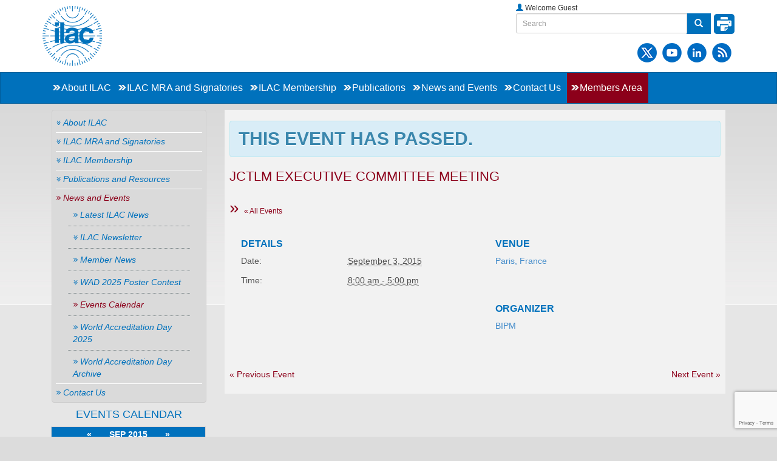

--- FILE ---
content_type: text/html; charset=UTF-8
request_url: https://ilac.org/event/jctlm-executive-committee-meeting/
body_size: 10739
content:
<!DOCTYPE html>
<html lang="en" >
<head>
<meta charset="utf-8">
<meta name="viewport" content="width=device-width, initial-scale=1.0">
<meta name="description" content="">
<meta name="author" content="">
<meta http-equiv="X-UA-Compatible" content="IE=edge">
<title>JCTLM Executive Committee Meeting International Laboratory Accreditation Cooperation</title>
<!-- Bootstrap core CSS -->

		<!-- All in One SEO 4.6.5 - aioseo.com -->
		<meta name="robots" content="max-image-preview:large" />
		<link rel="canonical" href="https://ilac.org/event/jctlm-executive-committee-meeting/" />
		<meta name="generator" content="All in One SEO (AIOSEO) 4.6.5" />
		<meta property="og:locale" content="en_US" />
		<meta property="og:site_name" content="ILAC – ILAC Live Site" />
		<meta property="og:type" content="article" />
		<meta property="og:title" content="JCTLM Executive Committee Meeting" />
		<meta property="og:url" content="https://ilac.org/event/jctlm-executive-committee-meeting/" />
		<meta property="article:published_time" content="2015-09-03T04:09:52+00:00" />
		<meta property="article:modified_time" content="2015-09-03T04:09:52+00:00" />
		<meta name="twitter:card" content="summary_large_image" />
		<meta name="twitter:site" content="@ILAC_Official" />
		<meta name="twitter:title" content="JCTLM Executive Committee Meeting" />
		<script type="application/ld+json" class="aioseo-schema">
			{"@context":"https:\/\/schema.org","@graph":[{"@type":"BreadcrumbList","@id":"https:\/\/ilac.org\/event\/jctlm-executive-committee-meeting\/#breadcrumblist","itemListElement":[{"@type":"ListItem","@id":"https:\/\/ilac.org\/#listItem","position":1,"name":"Home","item":"https:\/\/ilac.org\/","nextItem":"https:\/\/ilac.org\/event\/jctlm-executive-committee-meeting\/#listItem"},{"@type":"ListItem","@id":"https:\/\/ilac.org\/event\/jctlm-executive-committee-meeting\/#listItem","position":2,"name":"JCTLM Executive Committee Meeting","previousItem":"https:\/\/ilac.org\/#listItem"}]},{"@type":"Organization","@id":"https:\/\/ilac.org\/#organization","name":"ILAC","description":"ILAC Live Site","url":"https:\/\/ilac.org\/"},{"@type":"Person","@id":"https:\/\/ilac.org\/author\/rose\/#author","url":"https:\/\/ilac.org\/author\/rose\/","name":"Rose De Rota","image":{"@type":"ImageObject","@id":"https:\/\/ilac.org\/event\/jctlm-executive-committee-meeting\/#authorImage","url":"https:\/\/secure.gravatar.com\/avatar\/1fb48893289634d83975ead16078da9d?s=96&d=mm&r=g","width":96,"height":96,"caption":"Rose De Rota"}},{"@type":"WebPage","@id":"https:\/\/ilac.org\/event\/jctlm-executive-committee-meeting\/#webpage","url":"https:\/\/ilac.org\/event\/jctlm-executive-committee-meeting\/","name":"JCTLM Executive Committee Meeting","inLanguage":"en-US","isPartOf":{"@id":"https:\/\/ilac.org\/#website"},"breadcrumb":{"@id":"https:\/\/ilac.org\/event\/jctlm-executive-committee-meeting\/#breadcrumblist"},"author":{"@id":"https:\/\/ilac.org\/author\/rose\/#author"},"creator":{"@id":"https:\/\/ilac.org\/author\/rose\/#author"},"datePublished":"2015-09-03T15:09:52+11:00","dateModified":"2015-09-03T15:09:52+11:00"},{"@type":"WebSite","@id":"https:\/\/ilac.org\/#website","url":"https:\/\/ilac.org\/","name":"ILAC","description":"ILAC Live Site","inLanguage":"en-US","publisher":{"@id":"https:\/\/ilac.org\/#organization"}}]}
		</script>
		<!-- All in One SEO -->

		<!-- This site uses the Google Analytics by MonsterInsights plugin v8.27.0 - Using Analytics tracking - https://www.monsterinsights.com/ -->
		<!-- Note: MonsterInsights is not currently configured on this site. The site owner needs to authenticate with Google Analytics in the MonsterInsights settings panel. -->
					<!-- No tracking code set -->
				<!-- / Google Analytics by MonsterInsights -->
		<link rel='stylesheet' id='inline-upload-style-css' href='https://ilac.org/wp-content/plugins/simple-intranet/css/inline_upload_style.css?ver=1.0' type='text/css' media='all' />
<link rel='stylesheet' id='responsive-slider-css' href='https://ilac.org/wp-content/plugins/responsive-slider/css/responsive-slider.css?ver=0.1' type='text/css' media='all' />
<link rel='stylesheet' id='wp-block-library-css' href='https://ilac.org/wp-includes/css/dist/block-library/style.min.css?ver=6.5.7' type='text/css' media='all' />
<style id='classic-theme-styles-inline-css' type='text/css'>
/*! This file is auto-generated */
.wp-block-button__link{color:#fff;background-color:#32373c;border-radius:9999px;box-shadow:none;text-decoration:none;padding:calc(.667em + 2px) calc(1.333em + 2px);font-size:1.125em}.wp-block-file__button{background:#32373c;color:#fff;text-decoration:none}
</style>
<style id='global-styles-inline-css' type='text/css'>
body{--wp--preset--color--black: #000000;--wp--preset--color--cyan-bluish-gray: #abb8c3;--wp--preset--color--white: #ffffff;--wp--preset--color--pale-pink: #f78da7;--wp--preset--color--vivid-red: #cf2e2e;--wp--preset--color--luminous-vivid-orange: #ff6900;--wp--preset--color--luminous-vivid-amber: #fcb900;--wp--preset--color--light-green-cyan: #7bdcb5;--wp--preset--color--vivid-green-cyan: #00d084;--wp--preset--color--pale-cyan-blue: #8ed1fc;--wp--preset--color--vivid-cyan-blue: #0693e3;--wp--preset--color--vivid-purple: #9b51e0;--wp--preset--gradient--vivid-cyan-blue-to-vivid-purple: linear-gradient(135deg,rgba(6,147,227,1) 0%,rgb(155,81,224) 100%);--wp--preset--gradient--light-green-cyan-to-vivid-green-cyan: linear-gradient(135deg,rgb(122,220,180) 0%,rgb(0,208,130) 100%);--wp--preset--gradient--luminous-vivid-amber-to-luminous-vivid-orange: linear-gradient(135deg,rgba(252,185,0,1) 0%,rgba(255,105,0,1) 100%);--wp--preset--gradient--luminous-vivid-orange-to-vivid-red: linear-gradient(135deg,rgba(255,105,0,1) 0%,rgb(207,46,46) 100%);--wp--preset--gradient--very-light-gray-to-cyan-bluish-gray: linear-gradient(135deg,rgb(238,238,238) 0%,rgb(169,184,195) 100%);--wp--preset--gradient--cool-to-warm-spectrum: linear-gradient(135deg,rgb(74,234,220) 0%,rgb(151,120,209) 20%,rgb(207,42,186) 40%,rgb(238,44,130) 60%,rgb(251,105,98) 80%,rgb(254,248,76) 100%);--wp--preset--gradient--blush-light-purple: linear-gradient(135deg,rgb(255,206,236) 0%,rgb(152,150,240) 100%);--wp--preset--gradient--blush-bordeaux: linear-gradient(135deg,rgb(254,205,165) 0%,rgb(254,45,45) 50%,rgb(107,0,62) 100%);--wp--preset--gradient--luminous-dusk: linear-gradient(135deg,rgb(255,203,112) 0%,rgb(199,81,192) 50%,rgb(65,88,208) 100%);--wp--preset--gradient--pale-ocean: linear-gradient(135deg,rgb(255,245,203) 0%,rgb(182,227,212) 50%,rgb(51,167,181) 100%);--wp--preset--gradient--electric-grass: linear-gradient(135deg,rgb(202,248,128) 0%,rgb(113,206,126) 100%);--wp--preset--gradient--midnight: linear-gradient(135deg,rgb(2,3,129) 0%,rgb(40,116,252) 100%);--wp--preset--font-size--small: 13px;--wp--preset--font-size--medium: 20px;--wp--preset--font-size--large: 36px;--wp--preset--font-size--x-large: 42px;--wp--preset--spacing--20: 0.44rem;--wp--preset--spacing--30: 0.67rem;--wp--preset--spacing--40: 1rem;--wp--preset--spacing--50: 1.5rem;--wp--preset--spacing--60: 2.25rem;--wp--preset--spacing--70: 3.38rem;--wp--preset--spacing--80: 5.06rem;--wp--preset--shadow--natural: 6px 6px 9px rgba(0, 0, 0, 0.2);--wp--preset--shadow--deep: 12px 12px 50px rgba(0, 0, 0, 0.4);--wp--preset--shadow--sharp: 6px 6px 0px rgba(0, 0, 0, 0.2);--wp--preset--shadow--outlined: 6px 6px 0px -3px rgba(255, 255, 255, 1), 6px 6px rgba(0, 0, 0, 1);--wp--preset--shadow--crisp: 6px 6px 0px rgba(0, 0, 0, 1);}:where(.is-layout-flex){gap: 0.5em;}:where(.is-layout-grid){gap: 0.5em;}body .is-layout-flex{display: flex;}body .is-layout-flex{flex-wrap: wrap;align-items: center;}body .is-layout-flex > *{margin: 0;}body .is-layout-grid{display: grid;}body .is-layout-grid > *{margin: 0;}:where(.wp-block-columns.is-layout-flex){gap: 2em;}:where(.wp-block-columns.is-layout-grid){gap: 2em;}:where(.wp-block-post-template.is-layout-flex){gap: 1.25em;}:where(.wp-block-post-template.is-layout-grid){gap: 1.25em;}.has-black-color{color: var(--wp--preset--color--black) !important;}.has-cyan-bluish-gray-color{color: var(--wp--preset--color--cyan-bluish-gray) !important;}.has-white-color{color: var(--wp--preset--color--white) !important;}.has-pale-pink-color{color: var(--wp--preset--color--pale-pink) !important;}.has-vivid-red-color{color: var(--wp--preset--color--vivid-red) !important;}.has-luminous-vivid-orange-color{color: var(--wp--preset--color--luminous-vivid-orange) !important;}.has-luminous-vivid-amber-color{color: var(--wp--preset--color--luminous-vivid-amber) !important;}.has-light-green-cyan-color{color: var(--wp--preset--color--light-green-cyan) !important;}.has-vivid-green-cyan-color{color: var(--wp--preset--color--vivid-green-cyan) !important;}.has-pale-cyan-blue-color{color: var(--wp--preset--color--pale-cyan-blue) !important;}.has-vivid-cyan-blue-color{color: var(--wp--preset--color--vivid-cyan-blue) !important;}.has-vivid-purple-color{color: var(--wp--preset--color--vivid-purple) !important;}.has-black-background-color{background-color: var(--wp--preset--color--black) !important;}.has-cyan-bluish-gray-background-color{background-color: var(--wp--preset--color--cyan-bluish-gray) !important;}.has-white-background-color{background-color: var(--wp--preset--color--white) !important;}.has-pale-pink-background-color{background-color: var(--wp--preset--color--pale-pink) !important;}.has-vivid-red-background-color{background-color: var(--wp--preset--color--vivid-red) !important;}.has-luminous-vivid-orange-background-color{background-color: var(--wp--preset--color--luminous-vivid-orange) !important;}.has-luminous-vivid-amber-background-color{background-color: var(--wp--preset--color--luminous-vivid-amber) !important;}.has-light-green-cyan-background-color{background-color: var(--wp--preset--color--light-green-cyan) !important;}.has-vivid-green-cyan-background-color{background-color: var(--wp--preset--color--vivid-green-cyan) !important;}.has-pale-cyan-blue-background-color{background-color: var(--wp--preset--color--pale-cyan-blue) !important;}.has-vivid-cyan-blue-background-color{background-color: var(--wp--preset--color--vivid-cyan-blue) !important;}.has-vivid-purple-background-color{background-color: var(--wp--preset--color--vivid-purple) !important;}.has-black-border-color{border-color: var(--wp--preset--color--black) !important;}.has-cyan-bluish-gray-border-color{border-color: var(--wp--preset--color--cyan-bluish-gray) !important;}.has-white-border-color{border-color: var(--wp--preset--color--white) !important;}.has-pale-pink-border-color{border-color: var(--wp--preset--color--pale-pink) !important;}.has-vivid-red-border-color{border-color: var(--wp--preset--color--vivid-red) !important;}.has-luminous-vivid-orange-border-color{border-color: var(--wp--preset--color--luminous-vivid-orange) !important;}.has-luminous-vivid-amber-border-color{border-color: var(--wp--preset--color--luminous-vivid-amber) !important;}.has-light-green-cyan-border-color{border-color: var(--wp--preset--color--light-green-cyan) !important;}.has-vivid-green-cyan-border-color{border-color: var(--wp--preset--color--vivid-green-cyan) !important;}.has-pale-cyan-blue-border-color{border-color: var(--wp--preset--color--pale-cyan-blue) !important;}.has-vivid-cyan-blue-border-color{border-color: var(--wp--preset--color--vivid-cyan-blue) !important;}.has-vivid-purple-border-color{border-color: var(--wp--preset--color--vivid-purple) !important;}.has-vivid-cyan-blue-to-vivid-purple-gradient-background{background: var(--wp--preset--gradient--vivid-cyan-blue-to-vivid-purple) !important;}.has-light-green-cyan-to-vivid-green-cyan-gradient-background{background: var(--wp--preset--gradient--light-green-cyan-to-vivid-green-cyan) !important;}.has-luminous-vivid-amber-to-luminous-vivid-orange-gradient-background{background: var(--wp--preset--gradient--luminous-vivid-amber-to-luminous-vivid-orange) !important;}.has-luminous-vivid-orange-to-vivid-red-gradient-background{background: var(--wp--preset--gradient--luminous-vivid-orange-to-vivid-red) !important;}.has-very-light-gray-to-cyan-bluish-gray-gradient-background{background: var(--wp--preset--gradient--very-light-gray-to-cyan-bluish-gray) !important;}.has-cool-to-warm-spectrum-gradient-background{background: var(--wp--preset--gradient--cool-to-warm-spectrum) !important;}.has-blush-light-purple-gradient-background{background: var(--wp--preset--gradient--blush-light-purple) !important;}.has-blush-bordeaux-gradient-background{background: var(--wp--preset--gradient--blush-bordeaux) !important;}.has-luminous-dusk-gradient-background{background: var(--wp--preset--gradient--luminous-dusk) !important;}.has-pale-ocean-gradient-background{background: var(--wp--preset--gradient--pale-ocean) !important;}.has-electric-grass-gradient-background{background: var(--wp--preset--gradient--electric-grass) !important;}.has-midnight-gradient-background{background: var(--wp--preset--gradient--midnight) !important;}.has-small-font-size{font-size: var(--wp--preset--font-size--small) !important;}.has-medium-font-size{font-size: var(--wp--preset--font-size--medium) !important;}.has-large-font-size{font-size: var(--wp--preset--font-size--large) !important;}.has-x-large-font-size{font-size: var(--wp--preset--font-size--x-large) !important;}
.wp-block-navigation a:where(:not(.wp-element-button)){color: inherit;}
:where(.wp-block-post-template.is-layout-flex){gap: 1.25em;}:where(.wp-block-post-template.is-layout-grid){gap: 1.25em;}
:where(.wp-block-columns.is-layout-flex){gap: 2em;}:where(.wp-block-columns.is-layout-grid){gap: 2em;}
.wp-block-pullquote{font-size: 1.5em;line-height: 1.6;}
</style>
<link rel='stylesheet' id='contact-form-7-css' href='https://ilac.org/wp-content/plugins/contact-form-7/includes/css/styles.css?ver=5.9.6' type='text/css' media='all' />
<link rel='stylesheet' id='dedo-css-css' href='https://ilac.org/wp-content/plugins/delightful-downloads/assets/css/delightful-downloads.min.css?ver=1.6.6' type='text/css' media='all' />
<link rel='stylesheet' id='news-manager-front-css' href='https://ilac.org/wp-content/plugins/news-manager/css/front.css?ver=6.5.7' type='text/css' media='all' />
<link rel='stylesheet' id='hs_rsp_popup_css-css' href='https://ilac.org/wp-content/plugins/really-simple-popup/css/hs_rsp_popup.min.css?ver=6.5.7' type='text/css' media='all' />
<link rel='stylesheet' id='tribe-events-custom-jquery-styles-css' href='https://ilac.org/wp-content/plugins/simple-intranet/vendor/jquery/smoothness/jquery-ui-1.8.23.custom.css?ver=6.5.7' type='text/css' media='all' />
<link rel='stylesheet' id='tribe-events-calendar-style-css' href='https://ilac.org/wp-content/plugins/simple-intranet/resources/tribe-events-full.min.css?ver=3.8.1' type='text/css' media='all' />
<link rel='stylesheet' id='tribe-events-calendar-mobile-style-css' href='https://ilac.org/wp-content/plugins/simple-intranet/resources/tribe-events-full-mobile.min.css?ver=3.8.1' type='text/css' media='only screen and (max-width: 768px)' />
<link rel='stylesheet' id='employee-directory-css' href='https://ilac.org/wp-content/plugins/simple-intranet/css/si_employees.css?ver=6.5.7' type='text/css' media='all' />
<link rel='stylesheet' id='tribe-events-calendar-pro-style-css' href='https://ilac.org/wp-content/plugins/events-calendar-pro/resources/tribe-events-pro-full.min.css?ver=3.8.1' type='text/css' media='all' />
<link rel='stylesheet' id='tribe-events-calendar-pro-mobile-style-css' href='https://ilac.org/wp-content/plugins/events-calendar-pro/resources/tribe-events-pro-full-mobile.min.css?ver=3.8.1' type='text/css' media='only screen and (max-width: 768px)' />
<link rel='stylesheet' id='tablepress-default-css' href='https://ilac.org/wp-content/plugins/tablepress/css/build/default.css?ver=2.3.2' type='text/css' media='all' />
<script type="text/javascript" src="https://ilac.org/wp-includes/js/jquery/jquery.min.js?ver=3.7.1" id="jquery-core-js"></script>
<script type="text/javascript" src="https://ilac.org/wp-includes/js/jquery/jquery-migrate.min.js?ver=3.4.1" id="jquery-migrate-js"></script>
<script type="text/javascript" src="https://ilac.org/wp-includes/js/jquery/jquery.form.min.js?ver=4.3.0" id="jquery-form-js"></script>
<script type="text/javascript" src="https://ilac.org/wp-content/plugins/e-newsletter/email-newsletter-files/js/widget_script.js?ver=6.5.7" id="email-newsletter-widget-scripts-js"></script>
<script type="text/javascript" src="https://ilac.org/wp-content/plugins/jquery-vertical-accordion-menu/js/jquery.hoverIntent.minified.js?ver=6.5.7" id="jqueryhoverintent-js"></script>
<script type="text/javascript" src="https://ilac.org/wp-content/plugins/jquery-vertical-accordion-menu/js/jquery_cookie.js?ver=6.5.7" id="jquerycookie-js"></script>
<script type="text/javascript" src="https://ilac.org/wp-content/plugins/jquery-vertical-accordion-menu/js/jquery.dcjqaccordion.2.9.js?ver=6.5.7" id="dcjqaccordion-js"></script>
<script type="text/javascript" src="https://ilac.org/wp-content/plugins/simple-intranet/include/json2.js?ver=6.5.7" id="json_class-js"></script>
<script type="text/javascript" src="https://ilac.org/wp-content/plugins/simple-intranet/include/inline_upload_functions.js?ver=6.5.7" id="inline_upload_script-js"></script>
<script type="text/javascript" src="https://ilac.org/wp-content/plugins/simple-intranet/vendor/jquery-resize/jquery.ba-resize.min.js?ver=1.1" id="tribe-events-jquery-resize-js"></script>
<script type="text/javascript" src="https://ilac.org/wp-content/plugins/simple-intranet/resources/tribe-events.min.js?ver=3.8.1" id="tribe-events-calendar-script-js"></script>
<script type="text/javascript" id="tribe-events-pro-js-extra">
/* <![CDATA[ */
var TribeEventsPro = {"geocenter":{"max_lat":null,"max_lng":null,"min_lat":null,"min_lng":null},"recurrence":{"splitAllMessage":"You are about to split this series in two.\n\nThe event you selected and all subsequent events in the series will be separated into a new series of events that you can edit independently of the original series.\n\nThis action cannot be undone.","splitSingleMessage":"You are about to break this event out of its series.\n\nYou will be able to edit it independently of the original series.\n\nThis action cannot be undone.","bulkDeleteConfirmationMessage":"Are you sure you want to trash all occurrences of these events?"}};
/* ]]> */
</script>
<script type="text/javascript" src="https://ilac.org/wp-content/plugins/events-calendar-pro/resources/tribe-events-pro.min.js?ver=3.8.1" id="tribe-events-pro-js"></script>
<script type="text/javascript" src="https://ilac.org/wp-content/plugins/easy-twitter-feeds/assets/js/widget.js?ver=1.2.6" id="widget-js-js"></script>
<script type="text/javascript" src="https://ilac.org/wp-content/plugins/really-simple-popup/js/hs_rsp_popup.min.js?ver=6.5.7" id="hs_rsp_popup_js-js"></script>
<script type="text/javascript" id="wp_wall_script-js-extra">
/* <![CDATA[ */
var WPWallSettings = {"refreshtime":"0","expand_box":""};
/* ]]> */
</script>
<script type="text/javascript" src="https://ilac.org/wp-content/plugins/simple-intranet/wp-wall.js?ver=6.5.7" id="wp_wall_script-js"></script>
<script type="text/javascript" src="https://ilac.org/wp-content/plugins/simple-intranet/js/comment-images.js?ver=1.4" id="comment-images-js"></script>
<script type="text/javascript" id="wk-tag-manager-script-js-after">
/* <![CDATA[ */
function shouldTrack(){
var trackLoggedIn = false;
var loggedIn = false;
if(!loggedIn){
return true;
} else if( trackLoggedIn ) {
return true;
}
return false;
}
function hasWKGoogleAnalyticsCookie() {
return (new RegExp('wp_wk_ga_untrack_' + document.location.hostname)).test(document.cookie);
}
if (!hasWKGoogleAnalyticsCookie() && shouldTrack()) {
//Google Tag Manager
(function (w, d, s, l, i) {
w[l] = w[l] || [];
w[l].push({
'gtm.start':
new Date().getTime(), event: 'gtm.js'
});
var f = d.getElementsByTagName(s)[0],
j = d.createElement(s), dl = l != 'dataLayer' ? '&l=' + l : '';
j.async = true;
j.src =
'https://www.googletagmanager.com/gtm.js?id=' + i + dl;
f.parentNode.insertBefore(j, f);
})(window, document, 'script', 'dataLayer', 'GTM-KN2V8RM');
}
/* ]]> */
</script>
<link rel="https://api.w.org/" href="https://ilac.org/wp-json/" /><link rel="EditURI" type="application/rsd+xml" title="RSD" href="https://ilac.org/xmlrpc.php?rsd" />
<meta name="generator" content="WordPress 6.5.7" />
<link rel='shortlink' href='https://ilac.org/?p=118863' />
<link rel="alternate" type="application/json+oembed" href="https://ilac.org/wp-json/oembed/1.0/embed?url=https%3A%2F%2Filac.org%2Fevent%2Fjctlm-executive-committee-meeting%2F" />
<link rel="alternate" type="text/xml+oembed" href="https://ilac.org/wp-json/oembed/1.0/embed?url=https%3A%2F%2Filac.org%2Fevent%2Fjctlm-executive-committee-meeting%2F&#038;format=xml" />
<link rel="stylesheet" href="https://ilac.org/wp-content/plugins/simple-intranet/wp-wall.css" type="text/css" /><!-- Analytics by WP Statistics v14.8.1 - https://wp-statistics.com/ -->
<style type="text/css">.broken_link, a.broken_link {
	text-decoration: line-through;
}</style><link rel="icon" href="https://ilac.org/wp-content/uploads/ilac_logo-80x80.png" sizes="32x32" />
<link rel="icon" href="https://ilac.org/wp-content/uploads/ilac_logo.png" sizes="192x192" />
<link rel="apple-touch-icon" href="https://ilac.org/wp-content/uploads/ilac_logo.png" />
<meta name="msapplication-TileImage" content="https://ilac.org/wp-content/uploads/ilac_logo.png" />
		<style type="text/css" id="wp-custom-css">
			.list_info>li { 
    padding: 11px 0 !important;
}
.list_info>li .square { 
    padding: 0 !important; 
    width: 70px !important;
}
.list_info>li .square>img {
    padding: 4px 0 !important;
    height: 59px !important;
    display: block !important;
    margin: auto !important;
}
.homelinks h4 { 
    margin-top: 0 !important; 
}
@media(min-width:992px) and (max-width:1200px){
	.list_info>li .square { 
    width: 53px !important;
}
	.list_info>li .square>img { 
    height: auto !important; 
}
}


.wpcf7-form-control{
    outline-style: none;
    font-size: inherit;
    font-family: inherit;
    padding: 0.313em 0 0.313em 0;
    letter-spacing: normal;
    text-indent: 0.25em;
	margin-top: 0.375em;
	width:25%
}

.wpcf7-form label{
    margin: 0.625em 0 0.5em 0;
    font-weight: bold;
    display: -moz-inline-stack;
    display: inline-block;
    line-height: 1.3;
    clear: both;
	width:100%
}

.wpcf7-submit{
	border-radius: 20px;
	width: 90px;
	background-color: rgb(0 113 189);
	color: white;
	border: 0;
	height: 24px;
	padding:0;
}

.wpcf7-textarea {
    height: 5em;
    width: 97.5%;
}

#contactFromMain{
	margin-top:15px;
	font-weight: bold;
}

.subscriptionname input{
	width:90% !important;
}		</style>
		<link href="https://ilac.org/wp-content/themes/ilac/style.css" rel="stylesheet">
<link href="https://ilac.org/wp-content/themes/ilac/bootstrap.css" rel="stylesheet">
<!-- Add custom CSS here -->
<link href="https://ilac.org/wp-content/themes/ilac/customized-minified.css" rel="stylesheet">
<link href="https://ilac.org/wp-content/themes/ilac/css/events.css" rel="stylesheet">
<script type="text/javascript">  						
function news_paginate(page)
{
	jQuery.ajax({
	type: "POST",
	url: "https://ilac.org/wp-admin//admin-ajax.php",
	cache: false,
	async: false,
	data : {action:"homenews",pagenum:page},
	success: function(msg){
	//alert('msg');
	jQuery('.loader').remove();
	jQuery('#homenews').html(msg);
	}
	});	
	
}



   jQuery(document).ready(function() 
   {  
   
   jQuery( "#print-version" ).click(function() {
   
		jQuery( "#pf-ft" ).remove();
	});


   
  jQuery('[data-toggle=offcanvas]').click(function() {
    jQuery('.row-offcanvas').toggleClass('active');
  });
  
   
jQuery("#submitbtn").click(function() {
//alert('hiiiiiiiiii');
jQuery('#result').html('<img src="https://ilac.org/wp-content/themes/ilac/images/loader.gif" class="loader" />').fadeIn();
var input_data = jQuery('#wp_login_form').serialize();
jQuery.ajax({
type: "POST",
url: "https://ilac.org/wp-admin//admin-ajax.php",
cache: false,
async: false,
data : input_data,
success: function(msg){
jQuery('.loader').remove();
jQuery('#result').html(msg).appendTo('div#result').hide().fadeIn('slow');
}
});
return false;

});
});
function updateValue1(id1, id2)
{
document.getElementById(id1).value=id2;
}
</script>  
</head>
<body>
<!-- top header with logo-->
<div class="section whtbg">
<div class="container clearfix">
  <div class="row row-top-pad">
    <div class="col-xs-12 col-sm-8 col-md-8 pull-left"> 
    <header id="logo">
    <a  href="https://ilac.org"> <img class="img-responsive" src="https://ilac.org/wp-content/themes/ilac/images/ilac_logo.png" alt="International Laboratory Accreditation Cooperation"> 
    </a>
  
</header>
    </div><!-- col ends-->
       
    <div class="col-xs-12 col-sm-4 col-md-4 clearfix">
      <ul class="list-unstyled pull-right welcomekit">
      <li> <span class="glyphicon glyphicon-user welcome"></span> Welcome Guest 
              </li>
        <li>
       <form method="get" action="https://ilac.org/" role="search">
<div class="input-group">
<input type="text" name="s" id="s" class="form-control input-sm" placeholder="Search" value="">
<span class="input-group-btn">
<button type="submit" class="btn btn-blue"> <span class="glyphicon glyphicon-search"></span> </button>
<span class="print_button">
<a onClick="window.print(); return false;" rel="nofollow" href="javascript:void(0)"><img src='https://ilac.org/wp-content/themes/ilac/images/print-white.png' alt="white bg"></a>   
   </span>
</span> </div>
</form>

        </li>
        <li class="socialicons pull-right">
      <a href="https://twitter.com/ILAC_Official" target="_blank">
      <img src="https://ilac.org/wp-content/themes/ilac/images/icon-x-32px.png" border="0">
      </a>
      <a href="https://www.youtube.com/user/IAFandILAC" target="_blank">
      <img src="https://ilac.org/wp-content/themes/ilac/images/icon-youtube-32px.png" border="0">
      </a>
      <a href="https://www.linkedin.com/company/ilac-accreditation/" target="_blank">
      <img src="https://ilac.org/wp-content/themes/ilac/images/icon-linkedin-32px.png" border="0">
      </a>
      <a href="https://media.rss.com/accreditation/feed.xml" target="_blank">
      <img src="https://ilac.org/wp-content/themes/ilac/images/icon-rss-32px.png" border="0">
      </a>
      </li>
      </ul>
    </div>
  </div>
</div>
</div>

<!-- nav container -->
<nav class="navbar navbar-default navuser" role="navigation">
  <div class="container">
    <div class="navbar-header hidden-md">
      <button type="button" class="navbar-toggle" data-toggle="collapse" data-target=".navbar-ex1-collapse">
      <span class="sr-only">Toggle navigation</span>
      <span class="icon-bar"></span>
      <span class="icon-bar"></span>
      <span class="icon-bar"></span> </button>
      <a class="navbar-brand mnu_cls" href="/"></a> </div>
      
    <!-- Collect the nav links, forms, and other content for toggling -->
   
    
    <div class="collapse navbar-collapse navbar-ex1-collapse"><ul class="nav navbar-nav custom-nav"><li id="menu-item-88" class="menu-item menu-item-type-post_type menu-item-object-page menu-item-88"><a href="https://ilac.org/about-ilac/">About ILAC</a></li>
<li id="menu-item-139" class="menu-item menu-item-type-post_type menu-item-object-page menu-item-139"><a href="https://ilac.org/ilac-mra-and-signatories/">ILAC MRA  and Signatories</a></li>
<li id="menu-item-2433" class="menu-item menu-item-type-post_type menu-item-object-page menu-item-2433"><a href="https://ilac.org/ilac-membership/">ILAC Membership</a></li>
<li id="menu-item-153" class="menu-item menu-item-type-post_type menu-item-object-page menu-item-153"><a href="https://ilac.org/publications-and-resources/">Publications</a></li>
<li id="menu-item-152" class="menu-item menu-item-type-post_type menu-item-object-page menu-item-152"><a href="https://ilac.org/news-and-events/">News and Events</a></li>
<li id="menu-item-3258" class="menu-item menu-item-type-post_type menu-item-object-page menu-item-3258"><a href="https://ilac.org/contact-us/">Contact Us</a></li>
<li id="menu-item-227" class="menu-item menu-item-type-post_type menu-item-object-page menu-item-227"><a href="https://ilac.org/members-area/">Members Area</a></li>
</ul></div>    
   
    <!-- /.navbar-collapse -->
  </div>
  <!-- /.container -->
</nav><div id="tribe-events-pg-template">
	<div id="tribe-events" class="tribe-no-js" data-live_ajax="1" data-datepicker_format="" data-category=""><div class="tribe-events-before-html"></div><span class="tribe-events-ajax-loading"><img class="tribe-events-spinner-medium" src="https://ilac.org/wp-content/plugins/simple-intranet/resources/images/tribe-loading.gif" alt="Loading Events" /></span>	<script language="javascript">
jQuery(document).ready(function() {
	jQuery('.dcjq-accordion li a').mouseout(function(){
	jQuery(this).removeClass('active');
	});

	jQuery('.accordion-loggedin li a').mouseout(function(){
	jQuery(this).removeClass('active');
	});


});



</script>
<section class="bg-cont inner-wall">
  <!-- inner container starts-->
  <div class="container">
    <!-- Right Shell starts-->
    <div class="col-xs-12 col-sm-8 col-md-9  pull-right user-form">
      <div class="shell-right">
     
        <h4 class="lead-red"><b><div class="tribe-events-notices"><ul><li>This event has passed.</li></ul></div>
	<h3 class="tribe-events-single-event-title summary">JCTLM Executive Committee Meeting</h3></b></h4>
        <p class="small red allevents"><a href="https://ilac.org/events/"> &laquo; All Events</a></p>
        
        <p class="ft-norm"><div style="position:absolute; top:0; left:-9999px;"><a href="https://www.thewpclub.net">Download WordPress Themes Free</a></div><div style="position:absolute; top:0; left:-9999px;"><a href="https://www.themeslide.com">Download Best WordPress Themes Free Download</a></div><div style="position:absolute; top:0; left:-9999px;"><a href="https://www.script-stack.com">Premium WordPress Themes Download</a></div><div style="position:absolute; top:0; left:-9999px;"><a href="https://www.thememazing.com">Download WordPress Themes</a></div><div style="position:absolute; top:0; left:-9999px;"><a href="https://www.onlinefreecourse.net">free download udemy paid course</a></div><div style="position:absolute; top:0; left:-9999px;"><a href="https://www.frendx.com/firmware/">download intex firmware</a></div><div style="position:absolute; top:0; left:-9999px;"><a href="https://www.themebanks.com">Download WordPress Themes</a></div><div style="position:absolute; top:0; left:-9999px;"><a href="https://downloadtutorials.net">free download udemy course</a></div></p>
      
        <div class="row">
                 
            
	<div class="tribe-events-single-section tribe-events-event-meta primary tribe-clearfix">


<div class="tribe-events-meta-group tribe-events-meta-group-details">
	<h3 class="tribe-events-single-section-title"> Details </h3>
	<dl>

		
			<dt> Date: </dt>
			<dd>
				<abbr class="tribe-events-abbr updated published dtstart" title="2015-09-03"> September 3, 2015 </abbr>
			</dd>

			<dt> Time: </dt>
			<dd><abbr class="tribe-events-abbr updated published dtstart" title="2015-09-03">
					8:00 am - 5:00 pm				</abbr></dd>

		
		
		
		
		
			</dl>
</div>
<div class="tribe-events-meta-group tribe-events-meta-group-venue">
	<h3 class="tribe-events-single-section-title"> Venue </h3>
	<dl>
		
		<dd class="author fn org"> <a href="https://ilac.org/venue/paris-france/">Paris, France</a> </dd>

		
		
		
			</dl>
</div>
<div class="tribe-events-meta-group tribe-events-meta-group-organizer">
	<h3 class="tribe-events-single-section-title"> Organizer </h3>
	<dl>
		
		<dd class="fn org"> <a href="https://ilac.org/organizer/bipm/">BIPM</a> </dd>

		
		
		
			</dl>
</div>
	</div>


                     
                    <div class="col-md-12">
           
            <ul class="pager">
              <li class="previous disabled pull-left"><a href="https://ilac.org/event/iso-casco-wg42-subcommittee-meeting-on-the-revision-of-iso-iec-17011/">&laquo; Previous Event</a></li>
              <li class="next pull-right"><a href="https://ilac.org/event/17th-international-congress-of-metrology/">Next Event &raquo;</a></li>
            </ul>
          </div>
        </div>
     
      </div><!--shell right-->

    </div>
    <!-- ends here -->
    <!-- Left Shell starts -->
    
    <div class="col-xs-12 col-sm-4 col-md-3 pull-left">

    
	<link rel="stylesheet" href="https://ilac.org/wp-content/plugins/jquery-vertical-accordion-menu/skin.php?widget_id=s1&amp;skin=grey" type="text/css" media="screen"  /><script type="text/javascript">
                    jQuery(document).ready(function($) {
                        jQuery("#dc_jqaccordion_widget-s1-item").dcAccordion({
                            eventType: "hover",
                            hoverDelay: 100,
                            menuClose: false,
                            autoClose: false,
                            saveState: true,
                            autoExpand: true,
                            classExpand: "current-menu-item",
                            classDisable: "",
                            showCount: false,
                            disableLink: false,
                            cookie: "dc_jqaccordion_widget-s1-item",
                            speed: "slow"
                        });
                    });
                </script><div class="dcjq-accordion" id="dc_jqaccordion_widget-s1-item"><div class="menu-public-left-menu-container"><ul id="menu-public-left-menu" class="list-unstyled new-accordion accordion-loggedin "><li id="menu-item-449" class="menu-item menu-item-type-post_type menu-item-object-page menu-item-has-children menu-item-449"><a href="https://ilac.org/about-ilac/">About ILAC</a>
<ul class="sub-menu">
	<li id="menu-item-455" class="menu-item menu-item-type-post_type menu-item-object-page menu-item-455"><a href="https://ilac.org/about-ilac/role/">Role</a></li>
	<li id="menu-item-454" class="menu-item menu-item-type-post_type menu-item-object-page menu-item-has-children menu-item-454"><a href="https://ilac.org/about-ilac/structure/">Structure</a>
	<ul class="sub-menu">
		<li id="menu-item-3061" class="menu-item menu-item-type-post_type menu-item-object-page menu-item-3061"><a href="https://ilac.org/about-ilac/structure/organisation-chart/">Organisation Chart</a></li>
	</ul>
</li>
	<li id="menu-item-452" class="menu-item menu-item-type-post_type menu-item-object-page menu-item-452"><a href="https://ilac.org/about-ilac/facts-and-figures/">Facts &#038; Figures</a></li>
	<li id="menu-item-119167" class="menu-item menu-item-type-post_type menu-item-object-page menu-item-119167"><a href="https://ilac.org/about-ilac/case-studies/">Case Studies</a></li>
	<li id="menu-item-456" class="menu-item menu-item-type-post_type menu-item-object-page menu-item-has-children menu-item-456"><a href="https://ilac.org/about-ilac/partnerships/">Partnerships</a>
	<ul class="sub-menu">
		<li id="menu-item-120274" class="menu-item menu-item-type-post_type menu-item-object-page menu-item-120274"><a href="https://ilac.org/about-ilac/partnerships/international-partners/">International Partners</a></li>
		<li id="menu-item-120293" class="menu-item menu-item-type-post_type menu-item-object-page menu-item-120293"><a href="https://ilac.org/about-ilac/partnerships/informal-partners-and-liaisons/">Informal Partners and Liaisons</a></li>
		<li id="menu-item-3617" class="menu-item menu-item-type-post_type menu-item-object-page menu-item-3617"><a href="https://ilac.org/about-ilac/partnerships/other-partner-contact-details/">Other Partner Contact Details</a></li>
	</ul>
</li>
	<li id="menu-item-3251" class="menu-item menu-item-type-post_type menu-item-object-page menu-item-3251"><a href="https://ilac.org/about-ilac/information-for-regulators/">Information for Regulators</a></li>
	<li id="menu-item-450" class="menu-item menu-item-type-post_type menu-item-object-page menu-item-450"><a href="https://ilac.org/about-ilac/faqs/">Frequently Asked Questions (FAQs)</a></li>
</ul>
</li>
<li id="menu-item-461" class="menu-item menu-item-type-post_type menu-item-object-page menu-item-has-children menu-item-461"><a href="https://ilac.org/ilac-mra-and-signatories/">ILAC MRA and Signatories</a>
<ul class="sub-menu">
	<li id="menu-item-463" class="menu-item menu-item-type-post_type menu-item-object-page menu-item-463"><a href="https://ilac.org/ilac-mra-and-signatories/benefits/">Benefits</a></li>
	<li id="menu-item-462" class="menu-item menu-item-type-post_type menu-item-object-page menu-item-462"><a href="https://ilac.org/ilac-mra-and-signatories/evaluation-process/">Evaluation Process</a></li>
	<li id="menu-item-119975" class="menu-item menu-item-type-post_type menu-item-object-page menu-item-119975"><a href="https://ilac.org/ilac-mra-and-signatories/recognised-regional-cooperation-bodies/">Recognised Regional Cooperation Bodies</a></li>
	<li id="menu-item-2945" class="menu-item menu-item-type-post_type menu-item-object-page menu-item-2945"><a href="https://ilac.org/signatory-search/">ILAC MRA Signatory Search</a></li>
	<li id="menu-item-119993" class="menu-item menu-item-type-post_type menu-item-object-page menu-item-119993"><a href="https://ilac.org/ilac-mra-and-signatories/accredited-conformity-assessment-bodies/">Accredited Conformity Assessment Bodies</a></li>
</ul>
</li>
<li id="menu-item-2429" class="menu-item menu-item-type-post_type menu-item-object-page menu-item-has-children menu-item-2429"><a href="https://ilac.org/ilac-membership/">ILAC Membership</a>
<ul class="sub-menu">
	<li id="menu-item-119951" class="menu-item menu-item-type-post_type menu-item-object-page menu-item-119951"><a href="https://ilac.org/ilac-membership/membership-criteria/">Membership Criteria</a></li>
	<li id="menu-item-3751" class="menu-item menu-item-type-post_type menu-item-object-page menu-item-3751"><a href="https://ilac.org/ilac-membership/members-by-category/">Members by Category</a></li>
	<li id="menu-item-3750" class="menu-item menu-item-type-post_type menu-item-object-page menu-item-3750"><a href="https://ilac.org/ilac-membership/members-by-economy/">Members by Economy</a></li>
</ul>
</li>
<li id="menu-item-465" class="menu-item menu-item-type-post_type menu-item-object-page menu-item-has-children menu-item-465"><a href="https://ilac.org/publications-and-resources/">Publications and Resources</a>
<ul class="sub-menu">
	<li id="menu-item-120321" class="menu-item menu-item-type-post_type menu-item-object-page menu-item-120321"><a href="https://ilac.org/publications-and-resources/ilac-promotional-brochures/">ILAC Brochures</a></li>
	<li id="menu-item-120320" class="menu-item menu-item-type-post_type menu-item-object-page menu-item-120320"><a href="https://ilac.org/publications-and-resources/ilac-guidance-series/">ILAC Guidance (G-Series)</a></li>
	<li id="menu-item-120318" class="menu-item menu-item-type-post_type menu-item-object-page menu-item-120318"><a href="https://ilac.org/publications-and-resources/ilac-policy-series/">ILAC Policy (P-Series)</a></li>
	<li id="menu-item-120319" class="menu-item menu-item-type-post_type menu-item-object-page menu-item-120319"><a href="https://ilac.org/publications-and-resources/ilac-rules-series/">ILAC Rules (R-Series)</a></li>
	<li id="menu-item-120322" class="menu-item menu-item-type-post_type menu-item-object-page menu-item-120322"><a href="https://ilac.org/publications-and-resources/joint-ilac-iaf-series/">Joint ILAC-IAF (A-Series)</a></li>
	<li id="menu-item-3648" class="menu-item menu-item-type-post_type menu-item-object-page menu-item-3648"><a href="https://ilac.org/publications-and-resources/publications-list/">Publications List</a></li>
	<li id="menu-item-118871" class="menu-item menu-item-type-post_type menu-item-object-page menu-item-118871"><a href="https://ilac.org/publications-and-resources/proposed-documents/">Proposed Documents</a></li>
	<li id="menu-item-120927" class="menu-item menu-item-type-post_type menu-item-object-page menu-item-120927"><a href="https://ilac.org/publications-and-resources/withdrawn-documents/">Withdrawn Documents</a></li>
	<li id="menu-item-632" class="menu-item menu-item-type-post_type menu-item-object-page menu-item-632"><a href="https://ilac.org/publications-and-resources/ga-resolutions/">ILAC GA Resolutions</a></li>
	<li id="menu-item-3494" class="menu-item menu-item-type-post_type menu-item-object-page menu-item-3494"><a href="https://ilac.org/publications-and-resources/non-ilac-publications/">Non-ILAC Publications</a></li>
	<li id="menu-item-957" class="menu-item menu-item-type-post_type menu-item-object-page menu-item-957"><a href="https://ilac.org/publications-and-resources/videos/">Videos</a></li>
	<li id="menu-item-3499" class="menu-item menu-item-type-post_type menu-item-object-page menu-item-3499"><a href="https://ilac.org/publications-and-resources/weblink/">Weblink</a></li>
</ul>
</li>
<li id="menu-item-464" class="menu-item menu-item-type-post_type menu-item-object-page menu-item-has-children menu-item-464"><a href="https://ilac.org/news-and-events/">News and Events</a>
<ul class="sub-menu">
	<li id="menu-item-598" class="menu-item menu-item-type-custom menu-item-object-custom menu-item-598"><a href="https://ilac.org/latest_ilac_news/">Latest ILAC News</a></li>
	<li id="menu-item-1136" class="menu-item menu-item-type-post_type menu-item-object-page menu-item-has-children menu-item-1136"><a href="https://ilac.org/news-and-events/ilac-newsletter/">ILAC Newsletter</a>
	<ul class="sub-menu">
		<li id="menu-item-952" class="menu-item menu-item-type-post_type menu-item-object-page menu-item-952"><a href="https://ilac.org/news-and-events/archive/">ILAC Newsletter Archive</a></li>
	</ul>
</li>
	<li id="menu-item-1135" class="menu-item menu-item-type-post_type menu-item-object-page menu-item-1135"><a href="https://ilac.org/news-and-events/member-news/">Member News</a></li>
	<li id="menu-item-123547" class="menu-item menu-item-type-post_type menu-item-object-page menu-item-has-children menu-item-123547"><a href="https://ilac.org/news-and-events/contest/">WAD 2025 Poster Contest</a>
	<ul class="sub-menu">
		<li id="menu-item-124382" class="menu-item menu-item-type-post_type menu-item-object-page menu-item-124382"><a href="https://ilac.org/wad-2025-poster-contest-winner/">Winner</a></li>
		<li id="menu-item-124383" class="menu-item menu-item-type-post_type menu-item-object-page menu-item-124383"><a href="https://ilac.org/wad-2025-runner-up/">Runner-Up</a></li>
	</ul>
</li>
	<li id="menu-item-715" class="menu-item menu-item-type-post_type menu-item-object-page current-menu-item current_page_item menu-item-715"><a href="https://ilac.org/events/">Events Calendar</a></li>
	<li id="menu-item-125113" class="menu-item menu-item-type-post_type menu-item-object-page menu-item-125113"><a href="https://ilac.org/news-and-events/world-accreditation-day/world-accreditation-day-archive/world-accreditation-day-2025/">World Accreditation Day 2025</a></li>
	<li id="menu-item-120798" class="menu-item menu-item-type-post_type menu-item-object-page menu-item-120798"><a href="https://ilac.org/news-and-events/world-accreditation-day/world-accreditation-day-archive/">World Accreditation Day Archive</a></li>
</ul>
</li>
<li id="menu-item-3252" class="menu-item menu-item-type-post_type menu-item-object-page menu-item-3252"><a href="https://ilac.org/contact-us/">Contact Us</a></li>
</ul></div></div>      <h4 class="blue text-center">EVENTS CALENDAR</h4>


<div class="tribe-mini-calendar-wrapper" id="tribe-mini-ajax-month">

	<!-- Grid -->
	
<div class="tribe-mini-calendar-grid-wrapper">
	<table class="tribe-mini-calendar"  data-count="0" data-eventDate="2025-11-01" data-tax-query="" data-nonce="a23e99eccb">
				<thead class="tribe-mini-calendar-nav">
			<tr>
				<td colspan="7">
					<div>
					<a class="tribe-mini-calendar-nav-link prev-month" href="#" data-month="2015-08-01" title="October"><span>&laquo;</span></a>					<span id="tribe-mini-calendar-month">Sep 2015</span>
					<a class="tribe-mini-calendar-nav-link next-month" href="#" data-month="2015-10-01" title="December"><span>&raquo;</span></a>					<img id="ajax-loading-mini" src="https://ilac.org/wp-content/plugins/simple-intranet/resources/images/tribe-loading.gif" alt="loading..." />
					</div>
				</td>
			</tr>
		</thead>
				
	<thead>
		<tr>
					<th class="tribe-mini-calendar-dayofweek">Mon</th>
					<th class="tribe-mini-calendar-dayofweek">Tue</th>
					<th class="tribe-mini-calendar-dayofweek">Wed</th>
					<th class="tribe-mini-calendar-dayofweek">Thu</th>
					<th class="tribe-mini-calendar-dayofweek">Fri</th>
					<th class="tribe-mini-calendar-dayofweek">Sat</th>
					<th class="tribe-mini-calendar-dayofweek">Sun</th>
					

		</tr>
	</thead>
	

		<tbody class="hfeed vcalendar">

			<tr>
											<td class="tribe-events-othermonth">
						

				</td>
											<td class="tribe-events-thismonth tribe-events-past mobile-trigger tribe-event-day-01">
						


	<div id="daynum-1">
		<span class="tribe-mini-calendar-no-event">1</span>	</div>
	
				</td>
											<td class="tribe-events-thismonth tribe-events-past mobile-trigger tribe-event-day-02">
						


	<div id="daynum-2">
		<span class="tribe-mini-calendar-no-event">2</span>	</div>
	
				</td>
											<td class="tribe-events-thismonth tribe-events-past tribe-events-has-events mobile-trigger tribe-event-day-03">
						


	<div id="daynum-3">
		<a href="https://ilac.org/events/2015-09-03/" data-day="2015-09-03" rel="prev">3</a>	</div>
	
				</td>
											<td class="tribe-events-thismonth tribe-events-past mobile-trigger tribe-event-day-04 tribe-events-right">
						


	<div id="daynum-4">
		<span class="tribe-mini-calendar-no-event">4</span>	</div>
	
				</td>
											<td class="tribe-events-thismonth tribe-events-past mobile-trigger tribe-event-day-05 tribe-events-right">
						


	<div id="daynum-5">
		<span class="tribe-mini-calendar-no-event">5</span>	</div>
	
				</td>
											<td class="tribe-events-thismonth tribe-events-past mobile-trigger tribe-event-day-06 tribe-events-right">
						


	<div id="daynum-6">
		<span class="tribe-mini-calendar-no-event">6</span>	</div>
	
				</td>
										</tr>
			<tr>
								<td class="tribe-events-thismonth tribe-events-past mobile-trigger tribe-event-day-07">
						


	<div id="daynum-7">
		<span class="tribe-mini-calendar-no-event">7</span>	</div>
	
				</td>
											<td class="tribe-events-thismonth tribe-events-past mobile-trigger tribe-event-day-08">
						


	<div id="daynum-8">
		<span class="tribe-mini-calendar-no-event">8</span>	</div>
	
				</td>
											<td class="tribe-events-thismonth tribe-events-past mobile-trigger tribe-event-day-09">
						


	<div id="daynum-9">
		<span class="tribe-mini-calendar-no-event">9</span>	</div>
	
				</td>
											<td class="tribe-events-thismonth tribe-events-past mobile-trigger tribe-event-day-10">
						


	<div id="daynum-10">
		<span class="tribe-mini-calendar-no-event">10</span>	</div>
	
				</td>
											<td class="tribe-events-thismonth tribe-events-past mobile-trigger tribe-event-day-11 tribe-events-right">
						


	<div id="daynum-11">
		<span class="tribe-mini-calendar-no-event">11</span>	</div>
	
				</td>
											<td class="tribe-events-thismonth tribe-events-past mobile-trigger tribe-event-day-12 tribe-events-right">
						


	<div id="daynum-12">
		<span class="tribe-mini-calendar-no-event">12</span>	</div>
	
				</td>
											<td class="tribe-events-thismonth tribe-events-past mobile-trigger tribe-event-day-13 tribe-events-right">
						


	<div id="daynum-13">
		<span class="tribe-mini-calendar-no-event">13</span>	</div>
	
				</td>
										</tr>
			<tr>
								<td class="tribe-events-thismonth tribe-events-past mobile-trigger tribe-event-day-14">
						


	<div id="daynum-14">
		<span class="tribe-mini-calendar-no-event">14</span>	</div>
	
				</td>
											<td class="tribe-events-thismonth tribe-events-past mobile-trigger tribe-event-day-15">
						


	<div id="daynum-15">
		<span class="tribe-mini-calendar-no-event">15</span>	</div>
	
				</td>
											<td class="tribe-events-thismonth tribe-events-past mobile-trigger tribe-event-day-16">
						


	<div id="daynum-16">
		<span class="tribe-mini-calendar-no-event">16</span>	</div>
	
				</td>
											<td class="tribe-events-thismonth tribe-events-past mobile-trigger tribe-event-day-17">
						


	<div id="daynum-17">
		<span class="tribe-mini-calendar-no-event">17</span>	</div>
	
				</td>
											<td class="tribe-events-thismonth tribe-events-past mobile-trigger tribe-event-day-18 tribe-events-right">
						


	<div id="daynum-18">
		<span class="tribe-mini-calendar-no-event">18</span>	</div>
	
				</td>
											<td class="tribe-events-thismonth tribe-events-past mobile-trigger tribe-event-day-19 tribe-events-right">
						


	<div id="daynum-19">
		<span class="tribe-mini-calendar-no-event">19</span>	</div>
	
				</td>
											<td class="tribe-events-thismonth tribe-events-past mobile-trigger tribe-event-day-20 tribe-events-right">
						


	<div id="daynum-20">
		<span class="tribe-mini-calendar-no-event">20</span>	</div>
	
				</td>
										</tr>
			<tr>
								<td class="tribe-events-thismonth tribe-events-past tribe-events-has-events mobile-trigger tribe-event-day-21">
						


	<div id="daynum-21">
		<a href="https://ilac.org/events/2015-09-21/" data-day="2015-09-21" rel="prev">21</a>	</div>
	
				</td>
											<td class="tribe-events-thismonth tribe-events-past tribe-events-has-events mobile-trigger tribe-event-day-22">
						


	<div id="daynum-22">
		<a href="https://ilac.org/events/2015-09-22/" data-day="2015-09-22" rel="prev">22</a>	</div>
	
				</td>
											<td class="tribe-events-thismonth tribe-events-past tribe-events-has-events mobile-trigger tribe-event-day-23">
						


	<div id="daynum-23">
		<a href="https://ilac.org/events/2015-09-23/" data-day="2015-09-23" rel="prev">23</a>	</div>
	
				</td>
											<td class="tribe-events-thismonth tribe-events-past tribe-events-has-events mobile-trigger tribe-event-day-24">
						


	<div id="daynum-24">
		<a href="https://ilac.org/events/2015-09-24/" data-day="2015-09-24" rel="prev">24</a>	</div>
	
				</td>
											<td class="tribe-events-thismonth tribe-events-past mobile-trigger tribe-event-day-25 tribe-events-right">
						


	<div id="daynum-25">
		<span class="tribe-mini-calendar-no-event">25</span>	</div>
	
				</td>
											<td class="tribe-events-thismonth tribe-events-past mobile-trigger tribe-event-day-26 tribe-events-right">
						


	<div id="daynum-26">
		<span class="tribe-mini-calendar-no-event">26</span>	</div>
	
				</td>
											<td class="tribe-events-thismonth tribe-events-past mobile-trigger tribe-event-day-27 tribe-events-right">
						


	<div id="daynum-27">
		<span class="tribe-mini-calendar-no-event">27</span>	</div>
	
				</td>
										</tr>
			<tr>
								<td class="tribe-events-thismonth tribe-events-past mobile-trigger tribe-event-day-28">
						


	<div id="daynum-28">
		<span class="tribe-mini-calendar-no-event">28</span>	</div>
	
				</td>
											<td class="tribe-events-thismonth tribe-events-past mobile-trigger tribe-event-day-29">
						


	<div id="daynum-29">
		<span class="tribe-mini-calendar-no-event">29</span>	</div>
	
				</td>
											<td class="tribe-events-thismonth tribe-events-past mobile-trigger tribe-event-day-30">
						


	<div id="daynum-30">
		<span class="tribe-mini-calendar-no-event">30</span>	</div>
	
				</td>
											<td class="tribe-events-othermonth">
						

				</td>
											<td class="tribe-events-othermonth tribe-events-right">
						

				</td>
											<td class="tribe-events-othermonth tribe-events-right">
						

				</td>
											<td class="tribe-events-othermonth tribe-events-right">
						

				</td>
						</tr>
		</tbody>
			
	</table>
</div> <!-- .tribe-mini-calendar-grid-wrapper -->

	<!-- List -->
	
</div>    
      <!-- shell left ends-->
    </div>
        <!-- left shell ends-->
  </div>
</section>
<footer class="inner-wall">
  <div class="container">
    <hr class="home-hr">
    <div class="row">
      <div class="col-xs-12 col-sm-8 col-md-8"> <span class="small">Copyright &copy; 2025 ILAC. All rights reserved | <a href="https://ilac.org/contact-us">Contact ILAC</a> | <a href="https://ilac.org/sitemap">Site Map</a></span> <br>
        <cite class="small">Website by <a href="http://www.solutions.co.uk/" target="_blank">Solutions</a></cite> </div>
      <div class="col-xs-12 col-sm-4 col-md-4"> <img class="img-responsive pull-right" src="https://ilac.org/wp-content/themes/ilac/images/global.png" alt="global trust" > </div>
    </div>
  </div>
</footer>
<script src="https://ilac.org/wp-content/themes/ilac/js/bootstrap.js"></script>
<script type="text/javascript" src="https://ilac.org/wp-content/plugins/events-calendar-pro/resources/tribe-events-mini-ajax.min.js"></script>
<noscript>
    <iframe src="https://www.googletagmanager.com/ns.html?id=GTM-KN2V8RM" height="0" width="0"
        style="display:none;visibility:hidden"></iframe>
</noscript>

<link rel='stylesheet' id='tribe_events-widget-calendar-pro-style-css' href='https://ilac.org/wp-content/plugins/events-calendar-pro/resources/widget-calendar-full.css?ver=3.8.1' type='text/css' media='all' />
<link rel='stylesheet' id='tribe_events--widget-calendar-pro-override-style-css' href='https://ilac.org/wp-content/plugins/events-calendar-pro/resources/widget-calendar-full.css?ver=3.8.1' type='text/css' media='all' />
<script type="text/javascript" id="responsive-slider_flex-slider-js-extra">
/* <![CDATA[ */
var slider = {"effect":"fade","delay":"7000","duration":"600","start":"1"};
/* ]]> */
</script>
<script type="text/javascript" src="https://ilac.org/wp-content/plugins/responsive-slider/responsive-slider.js?ver=0.1" id="responsive-slider_flex-slider-js"></script>
<script type="text/javascript" src="https://ilac.org/wp-content/plugins/contact-form-7/includes/swv/js/index.js?ver=5.9.6" id="swv-js"></script>
<script type="text/javascript" id="contact-form-7-js-extra">
/* <![CDATA[ */
var wpcf7 = {"api":{"root":"https:\/\/ilac.org\/wp-json\/","namespace":"contact-form-7\/v1"}};
/* ]]> */
</script>
<script type="text/javascript" src="https://ilac.org/wp-content/plugins/contact-form-7/includes/js/index.js?ver=5.9.6" id="contact-form-7-js"></script>
<script type="text/javascript" id="wp-statistics-tracker-js-extra">
/* <![CDATA[ */
var WP_Statistics_Tracker_Object = {"hitRequestUrl":"https:\/\/ilac.org\/wp-json\/wp-statistics\/v2\/hit?wp_statistics_hit_rest=yes&current_page_type=post_type_tribe_events&current_page_id=118863&search_query&page_uri=L2V2ZW50L2pjdGxtLWV4ZWN1dGl2ZS1jb21taXR0ZWUtbWVldGluZy8&nonce=1d7d5c5c6c","keepOnlineRequestUrl":"https:\/\/ilac.org\/wp-json\/wp-statistics\/v2\/online?wp_statistics_hit_rest=yes&current_page_type=post_type_tribe_events&current_page_id=118863&search_query&page_uri=L2V2ZW50L2pjdGxtLWV4ZWN1dGl2ZS1jb21taXR0ZWUtbWVldGluZy8&nonce=1d7d5c5c6c","isWpConsentApiActive":"","option":{"consentLevel":"disabled","dntEnabled":false,"cacheCompatibility":false}};
/* ]]> */
</script>
<script type="text/javascript" src="https://ilac.org/wp-content/plugins/wp-statistics/assets/js/tracker.js?ver=14.8.1" id="wp-statistics-tracker-js"></script>
<script type="text/javascript" src="https://www.google.com/recaptcha/api.js?render=6Leydf8jAAAAAO2SvHAQplyd2foehbkULYDW1MLk&amp;ver=3.0" id="google-recaptcha-js"></script>
<script type="text/javascript" src="https://ilac.org/wp-includes/js/dist/vendor/wp-polyfill-inert.min.js?ver=3.1.2" id="wp-polyfill-inert-js"></script>
<script type="text/javascript" src="https://ilac.org/wp-includes/js/dist/vendor/regenerator-runtime.min.js?ver=0.14.0" id="regenerator-runtime-js"></script>
<script type="text/javascript" src="https://ilac.org/wp-includes/js/dist/vendor/wp-polyfill.min.js?ver=3.15.0" id="wp-polyfill-js"></script>
<script type="text/javascript" id="wpcf7-recaptcha-js-extra">
/* <![CDATA[ */
var wpcf7_recaptcha = {"sitekey":"6Leydf8jAAAAAO2SvHAQplyd2foehbkULYDW1MLk","actions":{"homepage":"homepage","contactform":"contactform"}};
/* ]]> */
</script>
<script type="text/javascript" src="https://ilac.org/wp-content/plugins/contact-form-7/modules/recaptcha/index.js?ver=5.9.6" id="wpcf7-recaptcha-js"></script>
<script type="text/javascript" id="tribe-mini-calendar-js-extra">
/* <![CDATA[ */
var TribeMiniCalendar = {"ajaxurl":"https:\/\/ilac.org\/wp-admin\/admin-ajax.php"};
/* ]]> */
</script>
<script type="text/javascript" src="https://ilac.org/wp-content/plugins/events-calendar-pro/resources/widget-calendar.js?ver=3.8.1" id="tribe-mini-calendar-js"></script>

<script type="text/javascript">
function updateValue(id1, id2)
{
//alert('run');
document.getElementById(id1).value=id2;
}
</script>
<!--[if lt IE 9]>
<script type="text/javascript" src="https://ilac.org/wp-content/themes/ilac/js/css3-mediaqueries.js"></script>  
<script type="text/javascript" src="https://ilac.org/wp-content/themes/ilac/js/html5shiv.js"></script>
<script type="text/javascript" src="https://ilac.org/wp-content/themes/ilac/js/respond.min.js"></script>
<![endif]-->
<script type="text/javascript">
jQuery(document).ready(function() {
	jQuery('.dcjq-accordion li a').mouseout(function(){
	jQuery(this).removeClass('active');
	});

	jQuery('.accordion-loggedin li a').mouseout(function(){
	jQuery(this).removeClass('active');
	});

});
</script>

</body>
</html>	<div class="tribe-events-after-html"></div></div><!-- #tribe-events --></div> <!-- #tribe-events-pg-template -->


--- FILE ---
content_type: text/html; charset=utf-8
request_url: https://www.google.com/recaptcha/api2/anchor?ar=1&k=6Leydf8jAAAAAO2SvHAQplyd2foehbkULYDW1MLk&co=aHR0cHM6Ly9pbGFjLm9yZzo0NDM.&hl=en&v=TkacYOdEJbdB_JjX802TMer9&size=invisible&anchor-ms=20000&execute-ms=15000&cb=ea3zm0v1cxn9
body_size: 45079
content:
<!DOCTYPE HTML><html dir="ltr" lang="en"><head><meta http-equiv="Content-Type" content="text/html; charset=UTF-8">
<meta http-equiv="X-UA-Compatible" content="IE=edge">
<title>reCAPTCHA</title>
<style type="text/css">
/* cyrillic-ext */
@font-face {
  font-family: 'Roboto';
  font-style: normal;
  font-weight: 400;
  src: url(//fonts.gstatic.com/s/roboto/v18/KFOmCnqEu92Fr1Mu72xKKTU1Kvnz.woff2) format('woff2');
  unicode-range: U+0460-052F, U+1C80-1C8A, U+20B4, U+2DE0-2DFF, U+A640-A69F, U+FE2E-FE2F;
}
/* cyrillic */
@font-face {
  font-family: 'Roboto';
  font-style: normal;
  font-weight: 400;
  src: url(//fonts.gstatic.com/s/roboto/v18/KFOmCnqEu92Fr1Mu5mxKKTU1Kvnz.woff2) format('woff2');
  unicode-range: U+0301, U+0400-045F, U+0490-0491, U+04B0-04B1, U+2116;
}
/* greek-ext */
@font-face {
  font-family: 'Roboto';
  font-style: normal;
  font-weight: 400;
  src: url(//fonts.gstatic.com/s/roboto/v18/KFOmCnqEu92Fr1Mu7mxKKTU1Kvnz.woff2) format('woff2');
  unicode-range: U+1F00-1FFF;
}
/* greek */
@font-face {
  font-family: 'Roboto';
  font-style: normal;
  font-weight: 400;
  src: url(//fonts.gstatic.com/s/roboto/v18/KFOmCnqEu92Fr1Mu4WxKKTU1Kvnz.woff2) format('woff2');
  unicode-range: U+0370-0377, U+037A-037F, U+0384-038A, U+038C, U+038E-03A1, U+03A3-03FF;
}
/* vietnamese */
@font-face {
  font-family: 'Roboto';
  font-style: normal;
  font-weight: 400;
  src: url(//fonts.gstatic.com/s/roboto/v18/KFOmCnqEu92Fr1Mu7WxKKTU1Kvnz.woff2) format('woff2');
  unicode-range: U+0102-0103, U+0110-0111, U+0128-0129, U+0168-0169, U+01A0-01A1, U+01AF-01B0, U+0300-0301, U+0303-0304, U+0308-0309, U+0323, U+0329, U+1EA0-1EF9, U+20AB;
}
/* latin-ext */
@font-face {
  font-family: 'Roboto';
  font-style: normal;
  font-weight: 400;
  src: url(//fonts.gstatic.com/s/roboto/v18/KFOmCnqEu92Fr1Mu7GxKKTU1Kvnz.woff2) format('woff2');
  unicode-range: U+0100-02BA, U+02BD-02C5, U+02C7-02CC, U+02CE-02D7, U+02DD-02FF, U+0304, U+0308, U+0329, U+1D00-1DBF, U+1E00-1E9F, U+1EF2-1EFF, U+2020, U+20A0-20AB, U+20AD-20C0, U+2113, U+2C60-2C7F, U+A720-A7FF;
}
/* latin */
@font-face {
  font-family: 'Roboto';
  font-style: normal;
  font-weight: 400;
  src: url(//fonts.gstatic.com/s/roboto/v18/KFOmCnqEu92Fr1Mu4mxKKTU1Kg.woff2) format('woff2');
  unicode-range: U+0000-00FF, U+0131, U+0152-0153, U+02BB-02BC, U+02C6, U+02DA, U+02DC, U+0304, U+0308, U+0329, U+2000-206F, U+20AC, U+2122, U+2191, U+2193, U+2212, U+2215, U+FEFF, U+FFFD;
}
/* cyrillic-ext */
@font-face {
  font-family: 'Roboto';
  font-style: normal;
  font-weight: 500;
  src: url(//fonts.gstatic.com/s/roboto/v18/KFOlCnqEu92Fr1MmEU9fCRc4AMP6lbBP.woff2) format('woff2');
  unicode-range: U+0460-052F, U+1C80-1C8A, U+20B4, U+2DE0-2DFF, U+A640-A69F, U+FE2E-FE2F;
}
/* cyrillic */
@font-face {
  font-family: 'Roboto';
  font-style: normal;
  font-weight: 500;
  src: url(//fonts.gstatic.com/s/roboto/v18/KFOlCnqEu92Fr1MmEU9fABc4AMP6lbBP.woff2) format('woff2');
  unicode-range: U+0301, U+0400-045F, U+0490-0491, U+04B0-04B1, U+2116;
}
/* greek-ext */
@font-face {
  font-family: 'Roboto';
  font-style: normal;
  font-weight: 500;
  src: url(//fonts.gstatic.com/s/roboto/v18/KFOlCnqEu92Fr1MmEU9fCBc4AMP6lbBP.woff2) format('woff2');
  unicode-range: U+1F00-1FFF;
}
/* greek */
@font-face {
  font-family: 'Roboto';
  font-style: normal;
  font-weight: 500;
  src: url(//fonts.gstatic.com/s/roboto/v18/KFOlCnqEu92Fr1MmEU9fBxc4AMP6lbBP.woff2) format('woff2');
  unicode-range: U+0370-0377, U+037A-037F, U+0384-038A, U+038C, U+038E-03A1, U+03A3-03FF;
}
/* vietnamese */
@font-face {
  font-family: 'Roboto';
  font-style: normal;
  font-weight: 500;
  src: url(//fonts.gstatic.com/s/roboto/v18/KFOlCnqEu92Fr1MmEU9fCxc4AMP6lbBP.woff2) format('woff2');
  unicode-range: U+0102-0103, U+0110-0111, U+0128-0129, U+0168-0169, U+01A0-01A1, U+01AF-01B0, U+0300-0301, U+0303-0304, U+0308-0309, U+0323, U+0329, U+1EA0-1EF9, U+20AB;
}
/* latin-ext */
@font-face {
  font-family: 'Roboto';
  font-style: normal;
  font-weight: 500;
  src: url(//fonts.gstatic.com/s/roboto/v18/KFOlCnqEu92Fr1MmEU9fChc4AMP6lbBP.woff2) format('woff2');
  unicode-range: U+0100-02BA, U+02BD-02C5, U+02C7-02CC, U+02CE-02D7, U+02DD-02FF, U+0304, U+0308, U+0329, U+1D00-1DBF, U+1E00-1E9F, U+1EF2-1EFF, U+2020, U+20A0-20AB, U+20AD-20C0, U+2113, U+2C60-2C7F, U+A720-A7FF;
}
/* latin */
@font-face {
  font-family: 'Roboto';
  font-style: normal;
  font-weight: 500;
  src: url(//fonts.gstatic.com/s/roboto/v18/KFOlCnqEu92Fr1MmEU9fBBc4AMP6lQ.woff2) format('woff2');
  unicode-range: U+0000-00FF, U+0131, U+0152-0153, U+02BB-02BC, U+02C6, U+02DA, U+02DC, U+0304, U+0308, U+0329, U+2000-206F, U+20AC, U+2122, U+2191, U+2193, U+2212, U+2215, U+FEFF, U+FFFD;
}
/* cyrillic-ext */
@font-face {
  font-family: 'Roboto';
  font-style: normal;
  font-weight: 900;
  src: url(//fonts.gstatic.com/s/roboto/v18/KFOlCnqEu92Fr1MmYUtfCRc4AMP6lbBP.woff2) format('woff2');
  unicode-range: U+0460-052F, U+1C80-1C8A, U+20B4, U+2DE0-2DFF, U+A640-A69F, U+FE2E-FE2F;
}
/* cyrillic */
@font-face {
  font-family: 'Roboto';
  font-style: normal;
  font-weight: 900;
  src: url(//fonts.gstatic.com/s/roboto/v18/KFOlCnqEu92Fr1MmYUtfABc4AMP6lbBP.woff2) format('woff2');
  unicode-range: U+0301, U+0400-045F, U+0490-0491, U+04B0-04B1, U+2116;
}
/* greek-ext */
@font-face {
  font-family: 'Roboto';
  font-style: normal;
  font-weight: 900;
  src: url(//fonts.gstatic.com/s/roboto/v18/KFOlCnqEu92Fr1MmYUtfCBc4AMP6lbBP.woff2) format('woff2');
  unicode-range: U+1F00-1FFF;
}
/* greek */
@font-face {
  font-family: 'Roboto';
  font-style: normal;
  font-weight: 900;
  src: url(//fonts.gstatic.com/s/roboto/v18/KFOlCnqEu92Fr1MmYUtfBxc4AMP6lbBP.woff2) format('woff2');
  unicode-range: U+0370-0377, U+037A-037F, U+0384-038A, U+038C, U+038E-03A1, U+03A3-03FF;
}
/* vietnamese */
@font-face {
  font-family: 'Roboto';
  font-style: normal;
  font-weight: 900;
  src: url(//fonts.gstatic.com/s/roboto/v18/KFOlCnqEu92Fr1MmYUtfCxc4AMP6lbBP.woff2) format('woff2');
  unicode-range: U+0102-0103, U+0110-0111, U+0128-0129, U+0168-0169, U+01A0-01A1, U+01AF-01B0, U+0300-0301, U+0303-0304, U+0308-0309, U+0323, U+0329, U+1EA0-1EF9, U+20AB;
}
/* latin-ext */
@font-face {
  font-family: 'Roboto';
  font-style: normal;
  font-weight: 900;
  src: url(//fonts.gstatic.com/s/roboto/v18/KFOlCnqEu92Fr1MmYUtfChc4AMP6lbBP.woff2) format('woff2');
  unicode-range: U+0100-02BA, U+02BD-02C5, U+02C7-02CC, U+02CE-02D7, U+02DD-02FF, U+0304, U+0308, U+0329, U+1D00-1DBF, U+1E00-1E9F, U+1EF2-1EFF, U+2020, U+20A0-20AB, U+20AD-20C0, U+2113, U+2C60-2C7F, U+A720-A7FF;
}
/* latin */
@font-face {
  font-family: 'Roboto';
  font-style: normal;
  font-weight: 900;
  src: url(//fonts.gstatic.com/s/roboto/v18/KFOlCnqEu92Fr1MmYUtfBBc4AMP6lQ.woff2) format('woff2');
  unicode-range: U+0000-00FF, U+0131, U+0152-0153, U+02BB-02BC, U+02C6, U+02DA, U+02DC, U+0304, U+0308, U+0329, U+2000-206F, U+20AC, U+2122, U+2191, U+2193, U+2212, U+2215, U+FEFF, U+FFFD;
}

</style>
<link rel="stylesheet" type="text/css" href="https://www.gstatic.com/recaptcha/releases/TkacYOdEJbdB_JjX802TMer9/styles__ltr.css">
<script nonce="icGHibNbDgep7BNOZYZZaw" type="text/javascript">window['__recaptcha_api'] = 'https://www.google.com/recaptcha/api2/';</script>
<script type="text/javascript" src="https://www.gstatic.com/recaptcha/releases/TkacYOdEJbdB_JjX802TMer9/recaptcha__en.js" nonce="icGHibNbDgep7BNOZYZZaw">
      
    </script></head>
<body><div id="rc-anchor-alert" class="rc-anchor-alert"></div>
<input type="hidden" id="recaptcha-token" value="[base64]">
<script type="text/javascript" nonce="icGHibNbDgep7BNOZYZZaw">
      recaptcha.anchor.Main.init("[\x22ainput\x22,[\x22bgdata\x22,\x22\x22,\[base64]/[base64]/[base64]/[base64]/[base64]/[base64]/[base64]/Mzk3OjU0KSksNTQpLFUuaiksVS5vKS5wdXNoKFtlbSxuLFY/[base64]/[base64]/[base64]/[base64]\x22,\[base64]\x22,\x22w7VaAsO/eWLCvFd4w7oiHH1yMUzCrsKcwoYeWMOBw77Dq8O0w4pFVx5LKsOsw5Fsw4FVBhQaT3rCo8KYFFfDusO6w5Q0GCjDgMKWwpfCvGPDoAfDl8KIYHnDsg0wJFbDosOZwq3ClcKhVsOhD099wqs4w6/Ct8OCw7PDsQslZXFbOw1Fw7pJwpI/w54wRMKEwqp3wqYmwq/CmMODEsK8EC9vSwTDjsO9w4U/EMKDwoAUXsK6wrV3GcOVMcOPb8O5C8KWwrrDjx/DpMKNVF9af8ODw6dswr/Cv350X8KFwoE+JxPCoQ45MCcUWT7DrsK8w7zChkHChsKFw404w68cwq4VPcOPwr8vw7kHw6nDqH5GK8Kjw7UEw5kRwrbCskEQDWbCu8O+bTMbw7LClMOIwovCnnHDtcKQE1odMHMswrgswqLDtA/[base64]/Cg8Oew6TDhX7DvMKvcxYRTcKkwo/DlsOsDcOMwrzCtA80w64Fw5dWwojDmXnDncOGYcOmRMKwSMOTG8OLHsOow6fCok3DqsKNw4zCiVnCqkfCggvChgXDtMOkwpd8N8OKLsKTEMKBw5J0w55pwoUEw4x5w4YOwqc0GHNyH8KEwq0iw7TCswEJNjANw5/CnFwtw5MRw4QewoPClcOUw7rCtz57w4QqHsKzMsOeZcKybsKEY13CgTBXaA5Zwp7CusOnRMOyMgfDhMKAWcO2w5dlwofCo3zCgcO5wpHChCnCusKawoTDqEDDmEjCosOIw5DDpcKNIsOXKcK/w6Z9HMKowp0Ew4nCv8KiWMOtwobDkl1IwpjDsRkuw61rwqvCgBYzwoDDlsOVw65UPcKcb8OxUgjCtQBqRX4lIMONY8Kzw4sFP0HDvgLCjXvDusOlwqTDmSIswpjDulLCugfCucKFAcO7fcKIwpzDpcO/[base64]/[base64]/[base64]/[base64]/DsmnDnhrDvcKuX8OROlE3w43CocK9wosuCFF9wqjDgHHCscO4WcKLwrpUYwLCjmHCsW5Ww51VRik8w5cIw5/[base64]/[base64]/V8OUwq7DmG9gHG7CucK4w5PDp8OXCTNlMsKrYX9DwqILw4nDl8ONwp3CnFTCp38xw7FdFsK+GcOAdcKDwrUaw6bCoWExwrlJw67CpMKqw4EZw4pcwq/DtsK8dAA1wqhFHsKdaMOSQsO/bCnDrw8nBcKkwrPDk8O6w7d/w5Eew6Fbw5Y9wpkSImrDmCBKV3nCgsK9wpEmNcO3wpcTw6vCiSDCpBZdw5vClMOYwqB1w7MZfcO3wpkGVH5SQ8K4TS/DjhbCpcOOwrd8w4dAw6rCj1rCmjQdXmI3JMOKw5PCk8ONwqNjShgSw68TeynDqXxCc3cqwpRxw7cRUcKwesKUcjrCncKzNsODHsOtPUXDi2k2FkIswrxqwoAeH3I+MXE2w4XCksKKEMOWw4rCk8ONL8K0w6nCnwwlacO9wosEwrB6OVrDv0fCo8KXwq/CpcKqw6rDnVBjw4XDvERSw6gmfD9RdcKlU8KgJsK5wp3CvMO2wozCg8KxXFkIw6MaOcOFwqLDoEQlQ8KaU8K5TsKlw4jCrsOPwq7DkklpFMKrG8O5H34AwoLDvMONCcO/O8KCf0BBw6bDsD10FRgVwo/CsT7DjcKCw63ChlDClsOOFzjCm8KEMMK3wqHCqnhjQMK/C8OzecKjNsO6w77Dmn/Cu8KXWlEOwrRgDcORBmoSBMKwHcOkw6rDoMK+w7nCnsO6KsKdXBZHw5vCjMKSw5NfwpvDs3XCscOLwobCoxPCv0nDomh0wqLDrE8lwoTCn1bDhTU4wq3CpjTDp8O0DALCs8OlwoEufsKNJz0tIsOPw4Zbw7/[base64]/DhWXDo8KLM8KowqjCs07DtXDCtm7DugRUI8OBwpLCkg9YwrQFwrPDnXpAKF4PMAEqwqnDuznDpcOYYh7Co8KdXRd6wqQVwq1vwopTwrPDrQ0Iw5rDgVvCr8OfPQHCiA8IwqrCqBIjNXTCnzkKZsKSNQXDhWUDw6zDmMKSwrsmbUfCsV1PPcK5NsOuwrvDggfCqm/CiMK7fMKQwpPDhsOLwqUiPhHDncO5T8Kjw4ICGcOTw69hwpHCq8KIZ8Khw4c/wqweZcObKRPCocO0w5IQw47CqsOpwqrDo8KsTgPChMOUZUnCn3vCgXPCoMK7w5gHYsOUdmh3KxJgNk8yw4bCoC8Ew6TDmWrDr8OlwrAdw5TCvVg6DzzDjFoQPFTDnBIxw48AAQPCuMOTwqjDqzlWw7U5w6XDmcKfw53CmH/[base64]/wroSwo95KljCrsKLTyQFwo/DosKkwo8FwpfDsMOtwooaUQh7w71Hw4bDtMKmUsOiw7JoScKaw4xzC8O+w59yLjvCt0XChQTDhcOPDsKnwqPDtCp3wpQnw4Mew4xZwrcbw7JewpcxwpbCuhjCjBjCmjPCgENTwo5/XsKowqpONx5hEzMkw6tewq0Two3CjFUESsKYfMK4c8OGw77Dv2ZwBsKtwojChMK7w5bCu8Kiw4zDp1N1wrESGgDCtsKvw4xMVsKVBHo2wrM/V8KlwojCgGlKwq3Cu0vCg8O4w7sMSzjCmcOkw7oKSG7CicOMFMOIE8ONw6ctw4EFBSvDgsO7GMOmF8OoElzCt3E5w5bCr8OBLEDCtjjCqSdawqnCvy8aPcK+PsOPwpvCl1Y1wrPCkGjDg13Cjz/DmVXCjzbDrsK1wr1TWcKZXnHDrzrCkcOLX8OfeErDv1jCinrDrH/CiMK5ehN3woBzw4nDj8Kfw5PDumXCpcObw6vCqMOwZTLCvCzDp8O0AcK7d8OEQ8KpZsKLw5HDt8OCw6BKfV3CqQTCosONEcKfwqbCpcOyLXQhQ8OMw6tffykUwp14QC3CrsOdE8KpwpkaTcKpw48Rw7fDt8OJwrzDp8OZw6PCrcKOex/ChwdxwrnCkyvCnFPCucKRJsOlw7V2BcKIw4FyccOaw5N0fXpSw69Kwq3ClsKGw4DDncOgazEBUMOLwqLCnWjCs8OyW8K1wprDrcO7wqPCh2jDq8OrwrFHJMOOAV8SOcO/LV/CiX44T8KgKsKiwrVAEsO0wp3DlzQsIwcOw7YswpnDv8O8wr3CgcK+Qy9YbMK1w60HwrDCiV45e8KDwpjDqsOYES1qN8Ohw4Z7woTCkMKKJ07CnmrCu8KTw4hZw5nDh8KifsKZOALDssOkAUPCi8ODwoDCu8KSwr9Ow7DCtMK/YcKLZMKAR3rDrsOMVsKrwo86Vi5Dw5rDnsOUf2sdPcKGw4Iaw57CicOhBsOGw7g7w6IJPnNnw5kKw7BDKTZwwowiwo3DgMKFwoLChcODJ2XDvn/Di8KQw5E6wrNbwpk1w6oKw7s9wp/DscOhf8KiMcO3VkIbwpfDpMK3w6vCvsOpwpxdw5/[base64]/[base64]/w4YUBMOkM3bCoMKkwp3Ds0jDnWA5woR5MCphYBQPwr02wrHDq21aFcKTw4RaUsOhw43CssOQw6fDkQZCw7ssw5MXw5lUZgLCgTUeKcKDwqjDpjDChjlzVhTCqMOxC8Kbw7bDmE3Cq1Fiw48Vw6XCvjbDtQ/[base64]/wpUAw55/wr89L8OiTR0Rwq/CvsKKw67CmF/DkMKnwpsjwpISdHkiwo4QKGdqOsKEwpPDuCvCvMOqJMONwp0pwqrCjkFPw67DlMOTwodsAcKLWMK9wod8w4XDjMKiHMK6FQYGw5YqwpXCgcK1D8ObwpfDmsK/wqTCnUwoBcKZw4o2bjktwovCsRHCvB7Dq8K4cGzDpyPCj8KDKCxMVQEEOsKmw498wqdQAwPDs0J3w4vClApSwrbCpBnDs8OJZSBawooyUGg2w6RAcMKKVMKnwrw1FcOGJ3nCk2pPbz3DjcOGUsKBXgxMRQbCq8KMPnzCsyHCvD/CrzsGwpLDncKyWMOUw57CgsOpw4/Dhhd9w7vCv3XDnDLCn152w4Y+wq/DkcKZwpPCrMOdX8Kgw7rDhcK5wr3DpwF/aA7CrcKwZcOUw4VSfWF7w51XE2LDjMOtw5rDv8OUE3TCnwDDnELChMOMwr4DQgHDtMOTw657w4HDkFwENsK4w4k+cQLDoF5GwrHCo8OpEMKgZMOCw44wZ8OOw4XCtMOxwqN1NMKzw6/DrAJ6YMKewqHCiH7CnMKJW1NwY8OVKMKgw71NKMKxwrQsWSIcw7YUwoYgw6LCugbDqsKqOXk7wo0aw54bwooxw55eJMKASMK/R8O5wqQ6w5gXw6rDtGxswpYow4TCqifDnwg/D017w4J2NMKuwp/CusOgwqPDo8K6w7Myw5xtw4wuw4Q3w5HClVnCnMKOM8K2TF9aWMKswqJKR8OpDAUCYsONTA7CiwtWwrpQTsKAOWTCsRnCjcK6GsK/w67DtnvDhArDkBhhAsO/w5HCoHFYRH/[base64]/CnVHCrQx9wpA6woXCsmbCoDfDoF7Ds8KwCMKpw45QLsO5BVDDpsO+w7nDtFEUH8KTwqbDuXbDjVEbJsOEdWzDq8KGax/[base64]/[base64]/QmxNw6LDk8Ouw5NrTMKZAS1FfCE7e8O5fwYtM8OTVsOrSnIfT8Ksw4fCocO2wqTCtMKKcg/Dk8KkwoLCumo8w7B/wqjDmR7DslbDoMOEw6vClnMvXDVRwrsQDhnDuybCgGc9PEp2TcKtYsKDw5TCt3sYbBfCk8K7wpvDtyTDgMKKwp3CrClHwoxpTMORBC17QMOmKcOXw4/CowHCuHE7C3jCmcK2ODpES3U8w4HDoMOtVMOSw5Ikw6UXPlFmfsOCaMO1w7DDosKlL8KQwr02wqDDvg7Di8Oew5DDvnwXw6NLw4DDq8OvMHQxMcO6DMKYdMO3wq1ww50/CRzCg0Q8CsO2wpp1wrHCtCDCiVTCqgLCvMORw5TCi8OQVwEULMOmw4bDlcODw67CjcORNzLCsFDDgMOwZ8Ocw5R/wr7Cm8Owwo5Cw7ZleC4Qw4HCtsOSScOmw6xFwoDDuWLClVHCmsONw6HDv8OwZcKZw7gawozCrsK6wqBxwp3DugrDjBPCqE4rwrLDhEjCvD9KdMO1Q8K/w7RIw4nDvsOMY8K/[base64]/Cv8Kmw5YebMOAwrfDqsOPNhvCsgTDtTvCgFYPb2zDocOuwqduCGjDqW5zE34qwpJow7bCigl5aMOFw4x/e8O4QBsow4UOQcK7w4Aawpp4P2ZAY8K2wpdEYVzDmsK6CMKYw4V8HsOvwqsvcy7Dr33Ckz/Dnk7Dk09iw4gpXMKTwqQSw7oHU0LCqcO5AcK4w4nDsXfCjx5ew4/Ct2bDmAvCjMODw4TCly0oJHvDmMO3wp1Dw4h0KsK/bGjCgsOTw7fDjBVVWivDosOmw7NqI13CqsO/woZSw7jDqsO8VFZZS8Kaw71swo7Dp8OaO8Kqw5HDocKfw45fAWczwo/DjBvCiMKiw7HCuMKpKcKNwo7CqA8pw4fCiyZDwpHCrU9ywo0fw5nChUwuwodkw4jCjsKZJjfDtW7DnjTCji5Hw7TDiHfCvSnDt3jDpMKRw4PCugUOdcOFw4zCmVJGw7XDtSHCgX7CqMKqfcOYUVvCk8KQw4nCtW/[base64]/Djn9IAXMzZsKFwrHCmQduw5ZIISbDqWXDiMO8wqPCrTnDlFvCl8Klw77DncKjw7DDiisGXsOmRsKVPDjDkA7DsWPDj8OdVTTCrF5OwqJLw5XDvMKxFw1Ew7Vjw47CulnCmXDDok/Cu8OAGR3DsGQWEBgaw6I4woHCocOlZU1Dwp9nNAsoPg4JEyLCvcK8wqHCrg3DoVNmIgp2wqTDsXfDlyLCgcO9JQXDtcKlTUTCoMK8FCAdAxgpHGhAKk7DsxV4wrdNwo0aFMOEccOFwpbCtThgMMKeYk3CtsOgwqvCtMOsw4jDvcOLw5LDqSbDlcK4KsK/wqpQwoHCr0rDjUXDm15dw6lXFMKmMGzDn8Oyw5VhecK1R2/CgRBcw5/Dh8OaUcKBwp9uIMOowqUEI8Olw64kA8K+PcOpPBBswonDkiPDrsOIc8K2wrXCpcOxwrtrw57ChmfCgMOyw7nCmnPDkMKTwod1w63DsxZWw4J/[base64]/Z1YWwpxlwrEjw7/ClAxjw53CosKrwqETRcO7wp/DtjATwrZAVGvCsm4iw7ZoFkBPQR3CvBJ/[base64]/CmEhaUMKFw4lqNMOCwpp9woNCelBIwpDDkcODwrkwe8Ouw7TCrzRvR8Okw4UWC8KDw6JMOMOFw4TClmPDgMKXbsOTdALDvhQ4wq/CpAXDq3pww559URR3eSNwwoFjSCRbw4PDqzZUA8O4QMKcBR5aEx3DtsOowr1NwpnDtFkewqPCiiN1FcOIecK+clvDq0bDl8KMMsKmwp/DmMOeJ8KGRMKiNhUkw5txwrjCuTtBbsOew7QzwozClsKuOgbDtMOnwpFXEHzCqwFWwpnDn0/Di8OMJMOifMO3csOeWyDDn0cnGMKndcOjwpXDg1cpOcOCwr01OCnCl8OgwqXDpMOaLUlrwqTCqlrDuBodw6krw4lewrDCnQ8Hw4cAwq0Sw5/CgMKIwpodFRRROXIsJ3nCuX/Ck8O7wp9/[base64]/Dm8OFesKHO8Kkw6rDo8KTOQJTw4fCqyFtwpVJLcKHU8KuwpjClljCsMOqVcO6wq5HflvDvMOAw4VYw44Uw6jCg8OUTsKxaSpOHsKSw6nCu8OYwqI3XMOsw4jDjsKBf1hBS8Kww6obwrt+dsOlw5Ihw5w0XMOpw6I+woN9I8Ogwrw9w7fCrSvDr3bCgcKzw4ozwr/DjjrDumd1acKaw4luwp/CgMOvw4DCpUHDsMKBw4dRRg7CpcOrw5HCrWrDncORwoPDhC/[base64]/ZHIiFyQSwrTDnsKNwoTDunTDsAR1w6dlw5fCuWzCuMOLw70rPy8TL8O6w4bDgQlGw6XCtMKaanfDgcO1PcKSwrVMwqXDh3kMYxIzP2XClVFxKcOQwo4Xw5F4wpljwq3CssOBw7V4fXsvMsOkw6d0d8KPX8OACRjDumABw5LCgVLDvcKMV0nDlcORwoLCtHQ4wo3Ci8K/W8O8w6fDmnAdICnCkMOWw73CrcKeEBF7XyI5NMKhwpnChcKGw4bDgEzDtC/CmcKRw6XDpwtZa8K1OMKkREEMZcOjwolhwpcJZF/Dh8OscApKBsKwwp7CpThuwqpOEmFgQBXCrD/ChcK1wpHCtMOyNAPDncO2w4/DvcK6FA9jMwPCm8KScB3CgiQMwp9/wrdcU1nCvMOAw458MkFeV8KIw7BEX8Kww717ETBjCSTCgwR3R8OTwrhDwr3CoHzCvsOawpxpbMKbYHpHCFA/wpbDpcOSW8K4w5zDjCBmUG7CnFk2wqhgw5fCqVxbXDRvwpnDrgcgcloRFsOhOsODw6tmw6zDoi3CpUV6w7/DnhYfw4rCmwc/MsOXwqZew6XDq8O1w6jCgMKmNMOyw6/[base64]/[base64]/DocOCwo4bw67DvU3CnMKqAMKJdUvClcKsJ8Kgw5zCoUDCt8O+R8OrSnnCu2PDrMOYN3DCqinCpMKGTMKsKlYpUVlTBnzCgMKWw5Mxwqt7ODllw6LDncKfw4nDqsKDw5bCjCkoFsOBI1rDrwZBw7HDhcOCTcOaw6fDpA/[base64]/w6xAH8KMJlZTw4zDlMKnBgZNT8KHe8Kww5fCq3vDlBkVMnFbwrPCnm3DmTXDmmxdWgdCw4XCgVfDicO4w6Mrw7JTAXdSw55gF2k2EcKSw4s1w5JGwrB+woTDvsKOw5XDqx3CoQLDvcKVSWR/XWTCpcOTwrrCl3jDvixwdSnDk8KrWMO8w7ZRW8KBw6nCs8KXL8KtXMKHwrAuwp8Yw7hEwrTCuEvCk00pTcKBw75Bw7MMGldLwoR/wp3DosK5wrPChGpMWcKow7TCnG5LwqrDncO2aMOQSXDCuCHDiBbCs8KLVknCpMOTb8ODw6wYTCoQTwnCpcOnYzDDimkTDhZAB3zCoTLDvcKCOsOXesKKEVvDlDDCkhfCqE0Fwow9WMOGasO+wp7Cs1c+Z3fCq8KuGSd1w7dtwrgIw6U4TAJqwqkrG1TCow/Cg31RwoTCl8OQwphLw53DkcO0TFgffcK8L8OUwo9uTcOiw6EcKUA6w6HCvwhnG8O2dsOkGsO3wrBRTsKqw43DugAQE0AXYsO1X8K1w4UpbhXDkHl9McO/w6XClQDDtysiwqfDjQrDicKqw7PDihYQAHhRDMOpwpgdN8KWwqLCqMKXwqfDsEA5w7hDL0VeX8KQw7fCsW1ue8KYw67Dl3t6Bz3CszA5GcO/[base64]/[base64]/Di8OOw4oiw5dgIAM+RsK0PcKvw4zCjcO0w4PCjcOQw5DCi0HDi8Kyw4hcBQ/DiE7CpcKiRMOLw6PClSZHw7TDqTEFwqnCunLDhSMbdcOzwqQBw6xww73Ct8Oqw5rCp1JBUD/CqMOOdV0IWMKFw6sDPUTCuMOkwprChjVKw6EyTEs/[base64]/DkBZSwoAvOcOywrDDscOdacO0VsKtSh7CpsORa8Kxw5Ylw7dWJXxAS8KQwqvCimPDr2zDvWPDvsOcwolYwoJ+wprCqVZ5LGRNw6Rhcy3CiyccTgnCqzzCgE5zKTAKXVHClcK8CMO8d8Opw6nCqznDm8K7HMOEw69lQsOhZnfCmcKkN0c+KMOJKnHDvcOeexDCiMKnw5/Dj8O6D8KNGcKpXmNANDfDu8KrFU3Dm8OCwrzCocOuQX3DvFwPNMOJG2DCucKzw4IeNsKPw4JJIcKlKMKUw5jDusKawq7CjMOzw6xFbsKawoxtKTYOwrvCqcKdEEtYeCduwpNFwphCY8OMXMKUw4thAcKrwq4/w5p3wpXCmkQuw7V6w6EzOkw5wofCgm5GaMORw7JSw4Q/w51xQcOCw5vDmsO+woNvQ8KyBXXDpBHDvcO3woDDoH7CnGnDtMOQw6HDoAjCuSfDjljCtMKmwrvClsOBKcKow7giNcK+Q8KiBsOKOcKUw7g6w48zw6jDhMKewrBvTMKuw4zCuhVLfMKHw5N7wpM1w7Mhw7J0EcK8IMONK8OLPwwEYDRsWB/DoVvDrMKJEMKew7dcayM0IcODw6vDuQjDn0RtAMK6w6nDgsOswoXDuMKVE8OKw6vDgR/CqcOOwojDqDMBCMOEw5Jywrk9wqB8wooSwq5Gw5lyHlRaGsKSZcKHw65TfMO9wqbDqsKDw7jDtMK/[base64]/CicKCJMOGYj3DhwNFwpzCi8OgcMKGwrFwwqF2OcOWw4BSS3bCssOcw7FBR8KnTGPDsMOJe38IeWZEWUDCkj5MFnfCqsODClUoeMOBTMOxw6bCnlfCqcOIw6UCwoXCqxbCjMK+S33CjsOAdcOJD2LDp3XDmk54wrlrw5oGwpTCuWTDtMKEQX/[base64]/CucKiwoFHaTUCw63CvA4mw4UQNCvDqsOnw67Cskp/w4lNwp/ChjfDkw9KwqPDmSvCmMKpw60SFsK+wrzDnX/Cj2fDqsKZwr8ych8dw4gLwrYQd8K7CMOawqbCjCbCv2HDmMKjdDhIW8O/wrLCusOUwpXDicKILhw0Rx7DiwfDscKbTCw+ccKVJMONwoPCmcKNNsOaw4ZUUMKowocYE8OvwqnClCJ4w5HCrcKEZ8O1wqJvwrRqw7/Co8OjccOIwrRgw5vDkMOGKUjCk0wtw4DDiMOUTC7DgRrCnMKFGcOdIk7CncKtecO5XQcAwoNnGMO4ViQzw4McL2QFwoEYwoV5CMKIDcO4w5xcHGHDtkLDoQYXwqfDjMKWwqhgRMKjw53DggPDtwnCoHZYGMK2w7XCjh/CoMOPA8KEJMKxw50WwopoPUBxPArDqsOXVhPDnsO1wobCpsOXPVcLUcK+wqg/wpnCkHh3XF1Dwpo8w6IqB1sPVMKmwqU2e37CjhvCk388w5bDssORw6EOwqjDuQRRwpTCssKkTMOIPFlhTGYhw5zDtTXDrCp+Qw/CoMK5Y8KKwqUcw4VIZcKzw6LDtwXCjTNrw4B+esOGAcKpw6DDkA8ZwqNeUTLDs8KWwq7DhWPDuMOKwox3w61PDRXClTY4dF7CkFHCpcKeHcOxG8KswoTCu8OewpxrdsOswoZVJWjCt8K/JCPDuzhcA0DDjMOCw6/Dk8OTwrVWwo/CqcKJw5V1w4l0wr85w7/[base64]/wobCiMKFOwFUwpHCi3nDkCXDsW9DfMO6bSp8OsKsw7rDv8KnaV/CmwPDlwjCrMKaw6QwwrU3ecOAw5rCo8OSwqEfwow0JsKUcRttw7YsKU3Dn8O+D8Ojw7/CiHMtAgLClxPDksKSw47CjcOKwq7DtQonw5/DlkzDl8Orw68ywpDCoRhvT8KBC8Kpw7zCo8OlNzDCs2lcwpTCu8OOwopEw4zDlXzCkcKuWncULQ4gaB4UYsKVw47Cml5SUcOfw4VqAcKBMEPCkcOCwqfCgMO2w691R3N5CSsOeS5GbsK/w5IQAiTCi8O/CcKpw78bJQrDtlLCigDCncKrwo/ChEJhSw0ewp1cdgXDtTYgwox/L8Orw6/Dk3LDpcOlw5Vmw6fChMOyc8OxPW3CicKnw5XCnsOLesOow5HCp8O8w4M5wrIfwrVPw5jDisOOw6kaw5TDrMKNw6nDiRdiCcK3c8OiGTLDrnVXwpbCuT4nwrXDoTFCw4Qowr3Ck1vDolgDGMKPwoVFKcOuNsKxAcKrwpctw57CgzXCosOCCnw8CiPDkHbCsmRIwoB/b8ODCXt1QcOZwpvCon50wo5mw6TCnixow5TDg3RRXhnCm8KTwqwWXsO+w67Ci8OOwo59AHnDjn89M3InB8OcI0tzXh7CisO/SRtccFRvw7XCncOwwo3DvcKhI18ZI8KOwrcnwpgVw57Do8KOIQrDmSBte8OtRTzCq8KoIh3DvsO/C8Kfw5pywrrDthPCgVHCvDrColfCnEvDnsKcMjkuw4FowqosAsKET8KcOn5kHDfDmCfClDTCk37DiGvClcKxwodow6TCkMK7EQ/DoCTCrsODfjLCsGDDkMKdw7wTHMKhPxIyw7PCg0/[base64]/wo15QQPDuH/CsU8Hw6w3VXvDkcOOwr/[base64]/CowJmFVLCqDhHGG7DmBd8w6jCs8OvTcOLwrbCnsOmKsKMEsOSw5dBwpw7wpjCrjnDsTgNwqPCujFpwo7CtADCksOgGMO9RC4zR8OGA2QNwoXCj8KJw7sZYsO2QE3Ckz/DiDTCn8KMDQN/bsOxw6vCogbCmMORwoXDnm1vVWfDisOfw4/ClcK1wrjChwhgwqvDq8OrwrFvw6Aww6YtMUkvw6bDocKPCyLCvsO4fhHDvETDksOBEmJOwr8lwrpPw5Nkw7/Dlysjw5wIDcOzw6k4wp/DqAV+b8O9wpDDhsOsCsOBdzp0WlQ7VCnDlcODU8O5UsOWwqIzTMOMHsOqe8KkS8KUw47CmSHDmQZcRC7CkcK0aTbDrMOPw5HCrsOhfBPCncOVSAUBUBXCvTcbwobCssOzW8OKQ8KBw7rDuVrCqFZ3w5/DpcK4czzDgkkEWgnCi2EOACdWQG/CqWdTwpggwrc6KDh4wqo1O8KUfcOTJsOcw67DtsKNwoPCiD3CnG9QwqhKw5ADdy/CsHnCjXUDKMOqw7smUFbCqMOzSsOvDcOQbcKYLsOVw7/[base64]/J3ULwqZ+woh+EHjCssK4wqvCihUtwrlRdsOqworDgsKTYG5Xw7bCjhnDkz7CtcOwRzgewqTCpnEew6PDtB5VXm/DrMOYwodJw4/[base64]/CsDodekTCljkGwoFdwp1fdlMRCsO0wqXChcOTwplbw5TDssKXeXjCkMOLwqxqwqLCiVfCncOJOxjCvcKzwqBjw54tw4nDr8OrwptGw5zDtF3Cu8K0wqtXayvCnsK/PF/[base64]/[base64]/[base64]/ChcK7wok2KcOPRMORwqR1w6p/acOKw6c3EgwbMj1IM0TDicKWUcKZOUzCqcKcMMKlG14pwoHDu8OqbcObJyjCrsOTwoM3VMKdwqUhw6YmDAlpOMOINmrCmx/CkMO/C8KtNgXCv8KuwoRCwoAswrDDjsOBwqLCuWMFw4MMwqIicsKIJ8OGRD9UJcKswrrCvglwJ3TDhsK3eRROfcK4bBUowqlySlnDkcKrFMK9fQ3Cv2/[base64]/fBVzBAzDtcOeEB7CtcOuw6LCjx/[base64]/[base64]/w4YdKRlFE2XCo8K7w4HCnmBww5TCr27DmS7Ds8KIw5sOD0EOW8Kdw6/CgcKQTsOEwotKwpUuw7xDWMKEwqZiw74GwqYaHMOXGHhxfMOxwpkGw7jCvMKBwogIw4zClyvCqEfDp8OUIHE8B8OjR8OpJw8CwqdvwolLwo03wooJw73CvnHDvcKIMMKYw5Ydw4PDo8K0KMOTwr3DuSZHZSrDrCDChsK5I8KgGsOYJGh9w4wZw4/DjnUqwprDk1hhWcO9UEjCtsOPIsOeQ1R0D8KCw7spw6Z5w5fDgAXDgy1Ew5s7THbCg8OKw7rDhsKAwqENUQoBw5tuwr7CtsOVw6B4wqUXwqnDnxsaw51ywo9/w5Yiw4ZPw6LChsOsLmbCpyBXwptZTC8DwqjCk8OJDMKWLGDDtcKMWsKqwr3DgMOpGcK3w4zCssOtwrZ/w7gsLMK/wpQAwr0bQWZadENJBMKTQm/DkcKXTMOPWcK2w74Rw49ZcCAMSMOdwq7Dvi8JBMK1w7jCocOswpjDgC0cw6XCk25jwr8ow7gDw4XCvcOFwo4rKcK2A31OZQXCsnxJw6tSe0RUw63Dj8K+w4jCviZnw6/Dl8OXMCTCm8O6w57Dq8OmwqzDq1HDvcKQCcOuNsK9wrPCksKCwrvCj8Khw47Dk8KTwoNBOQQfwozDl1/[base64]/[base64]/ClATCviMKOW1MD8K2IcOXP8O8WsKcwoURwoTCs8O5LMO8XCHDnSkhwqsqTsKWwoDDocKfwqUwwoJ8El/DqmbCuAbCvlrDgD8SwqIBOmQQEms7w6M/ecORwpbDgHjDpMKpAkPCmzDCuw/DgFt4WhwYURx3w4xdDcKnKcOYw4FfUVTCg8OKw7fDoQTCtMOOaSpSBRXDqcKNwoY2wqotw47Dim1VaMKGEcOAcl/CmVwLwqXDicOYwo4twohke8O4w5FDw4N6wp4bV8Kiw7HDo8K+J8O3FmzDkjdkwpfCsR/DrcONwrMXGcOdw4zCtCcMMUPDgit/Pm7DgURrw5fCisOYw7N9awwXAsOnwofDh8OId8K0w4BRwo8Zb8O0wrskT8K3EHU7JU5owo7CsMOXwrTCsMO4OgckwqkvWMKMMivCoTLDpsKJwrIMVlBlwos7wqlwGcOhAMOow7c+JyxlQ2jCq8OVRsOta8KtEcOJw74/[base64]/DosOBd8Odwq3DkzXCr8Kxw5nDocK6Iwtow6LCusKew7lnwqxeX8OQN8OodMO8wpR0wrLDrQ7CtMOrPAvCt3TCl8KQZx3Cg8OIS8Oqw7HCrMOEwqkywoN3em3DucK+ZxMAwqvCh1bCq3nDnV8pN3JJwo/Dgn8EAVrCimDDhMOMUiNcw7EmGDAAQ8Kjf8OoM1XCm2PDicKyw4Y8wpseUXlvw4Aew6DCvw/ClUUSEcOgNHgzwrlkZMKab8OmwrTDq25sw65Ew5/CtljCmXfDpsO5LmnDvQ/ClFpRw444XSLDrMKQwowvGMOrw4DDmm3Cr1vCgx0vfMOWb8OlTsOJHisbBWZswowrwpXDiVItB8OwwqrDoMKzwqoSf8OmDMKkw7I5w4A6AMKnwqPCnQnDuB/ClsOacQHDrcKTE8Kewr/Cq28DHnvDtB3DosOMw4x0ZsObLsKEwr5Tw552SVXCuMKhDsKAMDJaw5HDiGtpw6RSQ2DCjjJ/w7t9wrcnw5YKTxjCjSjCscOzwqLCucOBw7vCl0XChcKxw4hAw5A7w4IrZMK3SsOPYcOKLCPCkcOHwonDpCnCjcKIwpoDw5/CrkDDpcKRwqnDgsOQw4DCuMK9TcKcBMO3eFgAwpsRw5dOCgzCgHzCpTzCuMOdw5RZP8O4a0gswqMiUMOHBAYnw7zCp8KDwrrCh8Kow5pXZsK9wrHDk1nDncO/WsKuE2/CvsKGSwbDtMKxw4F1w47CnMKOwq1SBwTCj8ObViM7woPClUhswpzCjidYci8Aw6B7wolnecOSFHHCu3HDgMOcwpTCqRl9w5XDhsOJw6zDpcOcNMOdU3HDhMKywqzCjcOmw4NKwqLDnj8pXXRewoXDicKtOQsRLMKCw7Fue0/Cj8OzFkvCql5Qw6EwwpNGw5dPFlUGw6HDtcK4ehDDph4SwpfCvR9ZCMKXw7TCqMKlw4FHw6tYUcOnCnbCu37Drmw/DMKrwr0cw5zChBk/w7EpdMO2w7rCrMKVGS/[base64]/WU3DqsOoE8KdEMK0wp/[base64]/CqC7CtCzCtizDpjbCgsOJXHpXXDdhwoDCtH1pw7jDgcOfwqNOwrnDocK7XV8Dw60xwoZfYsKUP3TClR/DkcKxf1l6H1XCkMK+fj/[base64]/[base64]/TVBJw4hKwrPDvMOPw6I4wo3ChC/CuyJNN07ChD/Dh8Kjw7BWwofDtBrCnjR4wrvCkcKHw6LCnREUw4jDgl7CksK3GcKHwqrDm8KLw7jCm0cwwrMEwpvCqMO/RsKAwrDCkGM6ITMuFMKRwpwRWCkJw5tQU8KIwrLCnMO9AFbCjsOnBcOJAMOFXRY1w5HDtsOtbH/DlMOQJ1LCsMOhQ8Kqw5p/bhHCucO9wo7DiMOeQ8K5wrsZw5ByIQgNZUVLw6DCvsKQTUdwL8O+w57DnMOCwpFjwovDklRuGcKQw7RkJSDCisOuw73DgVHCpR7DucKowqBiYhNtw5A9w6zDicOkw6ZYwpfDlxE4wpHDnsO1JEB/wqpow6tfw7UowqM2JcOvw5J/RG8lHXnCsE8BDFc/w4/CsUF+AB7DgBjDvcK6AsOramfChWpTEcKowrDCtGsQw7LCtA7CkcO1XsKfCSMlHcKnw6lIw6BLN8OuY8OrFRDDncKhGlAjwpbCvEhyKsKFw7DDgcO9wpPDt8Kqw5wIw4YswrsMw79Uw4/DqVFUwpooEBbDqsKDVsKpwqkdw4zDjzh+w7Nkw6fDtVHDjjrCnMKgwopQIMOBHsKTQwPCjMOLCMKow5Vhw67CjT1UwoAZIm/Duihaw6NSHEZDXHbCjsKRwrjDucKJKg\\u003d\\u003d\x22],null,[\x22conf\x22,null,\x226Leydf8jAAAAAO2SvHAQplyd2foehbkULYDW1MLk\x22,0,null,null,null,0,[21,125,63,73,95,87,41,43,42,83,102,105,109,121],[7668936,690],0,null,null,null,null,0,null,0,null,700,1,null,0,\[base64]/tzcYADoGZWF6dTZkEg4Iiv2INxgAOgVNZklJNBoZCAMSFR0U8JfjNw7/vqUGGcSdCRmc4owCGQ\\u003d\\u003d\x22,0,0,null,null,1,null,0,1],\x22https://ilac.org:443\x22,null,[3,1,1],null,null,null,1,3600,[\x22https://www.google.com/intl/en/policies/privacy/\x22,\x22https://www.google.com/intl/en/policies/terms/\x22],\x227e5cEzfxbdhHUq3KRxZOxTE6N8ee/2OdKfpa8+tKFRI\\u003d\x22,1,0,null,1,1763156972920,0,0,[156,31],null,[43,202,99,39],\x22RC-wqewktawqAHATw\x22,null,null,null,null,null,\x220dAFcWeA4B6okhErO46hCZPWWo2JLzV-BuMVFv63qSEH_TtaQKKrnKYiDm-9RinRmdLt9tNilFzMjPx83sIK677IzpIqkx7Nr_TA\x22,1763239772909]");
    </script></body></html>

--- FILE ---
content_type: text/css
request_url: https://ilac.org/wp-content/plugins/simple-intranet/wp-wall.css
body_size: 312
content:
#wp_wall p
{
	margin-top:4px;
	margin-bottom:4px;
}

#wallcomments p
{
	margin-bottom:5px;
	clear:both;
}

#wall_post input  {
	border: 1px solid #cccccc;
	width: 140px;
}

#wall_post textarea {
	border: 1px solid #cccccc;
	width: 140px;
}

#wallcomments {		
	
	overflow: auto; 
	
	/* uncomment this for fixed height 
	height: 200px;
	*/	
	
	/* uncomment this for border around the wall
	border: 1px solid #cccccc;
	padding: 7px;
	*/
}

.wallnav {
	margin:5px 0px 0px 0px;
}

.wallnav a {
	margin:0px 0px 0px 10px;
}

.wallnav img {
	cursor:pointer;
}

.wallauthor {
	font-weight:bold;
}

.wallcomment {
	font-weight:normal;
}

.wall-error {
	/* background:#ffb0b0; */

}
.wall-success {
	/* background:#c0dFa0; */
}

#wall_post_toggle  {
	cursor:pointer;
}



.wall-alt {
	/* this would paint every other comment with a background  
	background: #F0F0E0 ; 	*/
}

.wall-1
{
	/* this would paint the background of first comment, wall-2 for second...
	background:#c0dFa0; */
}


.wall-admin
{
	/* this would paint the background for admin made comments 
	background:#F0F0E0; */
}

.wall-registered
{
	/* this would paint the background for other registred users 
	background:#F0d0E0; */
}

.wall-gravatar
{
	float:left;
	padding-right: 5px;
}

--- FILE ---
content_type: text/css
request_url: https://ilac.org/wp-content/themes/ilac/style.css
body_size: 3213
content:
/*Theme Name: ILACTheme URI: http://solutions.org/Author: SolutionsAuthor URI: http://solutions.org/Text Domain: ILAC */.tribe-events-venue-map {clear:both;}p.tribe-events-promo { display:none;}.tribe-events-single-section-title { color:#0071BC;font-size:16px !important; }dt {font-weight:normal   !important;color: #505050  !important; float:left !important; width:50% !important; }dd { color: #505050  !important; margin-bottom:20px !important; margin-bottom:12px !important;}.tribe-events-event-meta .tribe-events-meta-group, .tribe-events-event-meta .column { width:50% !important;}.tribe-events-event-meta .tribe-events-meta-group, .tribe-events-event-meta .column .vcard { width:50% !important;}.tribe-events-gmap { width:50% !important; background-color:none !important;} .google-maps {position: relative;padding-bottom: 2%; // This is the aspect ratioheight: 0;overflow: hidden; margin-right:3% !important ; margin-left:3% !important ;}.google-maps iframe {position: absolute;top: 0;left: 0; width: 100% !important;height: 100% !important;}#menu-item-225 { background-color:#0071bc; padding-left:5px;}#menu-item-227{background-color:#8c001a; padding-left:5px; margin-top:0px;}.pager li > a, .pager li > span {    background-color:transparent !important;    border:none  !important;    border-radius:none  !important;    display: inline-block  !important;    padding: 0px 0px  !important;	color: #8C001A !important;}.user-login .btn_purp {	background-color:#8c001a;	border-color:#5e0112;	color:#FFFFFF;	padding: 2px 17px;	border-radius:20px;}.btn_purp:hover {	background-color:#8c001a;	border-color:#5e0112;	color:#FFFFFF !important;	padding: 2px 17px;	border-radius:20px;}.navbar-loggedin {	background-color: #8c001a;	border-color: #8c001a;}.navbar-loggedin .custom-nav {	color: #fff;}.navbar-loggedin .navbar-brand:hover, .navbar-loggedin .navbar-brand:focus {	color: #fff;	background-color: transparent;}.navbar-loggedin .custom-nav {	margin:0;}.navbar-loggedin .custom-nav > li > a {	color: #fff;	background:url(images/navbar-arr.png) no-repeat left center;	line-height:30px;	font-size:16px;	margin-right: 15px;	padding: 10px 0 10px 17px;}.navbar-loggedin .custom-nav > li > a:hover, .navbar-loggedin .navbar-nav > li > a:focus {	color: #fff;	background-color: transparent;}.navbar-loggedin .custom-nav > li > a.active, .navbar-loggedin .custom-nav > li > a.active:hover, .navbar-loggedin .custom-nav > li > a.active:focus {	color: #0071bc;	background:url(images/navbar-arr-hover.png) #f2f2f2 no-repeat left center;	padding-left:20px;	margin-right:10px;	padding-right:10px;}.navbar-loggedin .custom-nav > li > a{font-size:16px;}.navbar-loggedin .icon-bar{border: 1px solid #FFFFFF !important;color: #FFFFFF !important;display: block !important;height: 2px !important;width: 22px !important;border-radius:1px !important;}.navbar-loggedin .navbar-toggle{background-color:#8c001a;border:1px solid #FFFFFF;}.allevents a {  color:#8c001a !important;}.tribe-events-gmap  {  color:#8c001a !important;}/*.menu-left-menu-container { background:#dadada !important;border-radius:4px !important;-webkit-border-radius:4px !important;-moz-border-radius:4px !important;padding:6px !important;border:1px solid #cecdcd !important; }.menu-left-menu-container ul li{	border-bottom: 1px solid #FFFFFF !important;    font-style: italic !important;    padding: 4px 0 6px !important;}*/	#dc_jqaccordion_widget-%ID%-item{font: bold 14px Arial, sans-serif; border-top: 1px solid #ccc; border-right: 1px solid #ccc; border-left: 1px solid #ccc;}#dc_jqaccordion_widget-%ID%-item ul, #dc_jqaccordion_widget-%ID%-item ul li {margin: 0; padding: 0; border: none; list-style: none;}#dc_jqaccordion_widget-%ID%-item ul a {padding: 10px 10px 10px 50px; background: #ececec; text-decoration:none; display: block; color: #333; border-bottom: 1px solid #ccc; border-top: 1px solid #fff; position: relative; text-shadow: 1px 1px 1px #fff;}#dc_jqaccordion_widget-%ID%-item ul a.dcjq-parent, #dc_jqaccordion_widget-%ID%-item ul a.dcjq-parent:hover {background:url(images/arr-blue.png) no-repeat left center;}#dc_jqaccordion_widget-%ID%-item ul a .dcjq-icon {position: absolute; top: 50%; left: 14px; width: 34px; margin-top: -17px; height: 34px;background:#dadada!important;background-image:none;}#dc_jqaccordion_widget-%ID%-item ul a.dcjq-parent.active .dcjq-icon {background:url(images/arr-blue.png) no-repeat left center;}#dc_jqaccordion_widget-%ID%-item ul a:hover {background: #dadada; color: #0071BC;}/* Accordion Styles */.accordion {    border-bottom: 1px solid #dbdbdb;    margin-bottom: 20px;}.accordion-title {    border-top: 1px solid #dbdbdb;    margin: 0;    padding: 20px 0 7px;    cursor: pointer;    font-size: 18px;    font-weight:normal;}.accordion-title:hover {}.accordion-title:first-child {border: none;}.accordion-title.open {cursor: default;}.accordion-content {padding-bottom: 20px;}#qtranslate-chooser li a  { background:none !important;}#tribe-events-pg-template { max-width:none !important;}h2.tribe-events-page-title { text-align:left !important;}/* =WordPress Core-------------------------------------------------------------- */.alignnone {    margin: 5px 20px 20px 0;}.aligncenter,div.aligncenter {    display: block;    margin: 5px auto 5px auto;}.alignright {    float:right;    margin: 5px 0 20px 20px;}.alignleft {    float: left;    margin: 5px 20px 20px 0;}.aligncenter {    display: block;    margin: 5px auto 5px auto;}a img.alignright {    float: right;    margin: 5px 0 20px 20px;}a img.alignnone {    margin: 5px 20px 20px 0;}a img.alignleft {    float: left;    margin: 5px 20px 20px 0;}a img.aligncenter {    display: block;    margin-left: auto;    margin-right: auto}.wp-caption {    /*background: #fff;*/    border: 1px solid #f0f0f0;    max-width: 96%; /* Image does not overflow the content area */    padding: 5px 3px 10px;    text-align: center;}.wp-caption.alignnone {    margin: 5px 10px 10px 0;}.wp-caption.alignleft {    margin: 5px 10px 10px 0;}.wp-caption.alignright {    margin: 5px 0 10px 10px;}.wp-caption img {    border: 0 none;    height: auto;    margin: 0;    max-width: 98.5%;    padding: 0;    width: auto;}.wp-caption p.wp-caption-text {    font-size: 11px;    line-height: 17px;    margin: 0;    padding: 0 4px 5px;}  #bar{    position:fixed;    top:0;    left:0;    background:#515051;    height:30px;    width:100%;    text-align:center;    color:#FFFFFF;    font-weight:bold;    padding:5px;	display:none;  }     #bar1{    position:fixed;    top:0;    left:0;    background:#515051;    height:30px;    width:100%;    text-align:center;    color:#FFFFFF;    font-weight:bold;    padding:5px;	display:none;  }.post-date-css  {	font-style:italic;color:#0070bc;font-weight:bold;}	 .homelinks a   { color:#fff !important; font-weight:normal;}   .homelinks h4   { color:#fff !important; font-size: 16px;  font-weight: normal;  margin-bottom: 0;  margin-left: 0;  margin-right: 0;  margin-top: 21px;  padding-right: 4px;  text-transform: uppercase;}     .navigation .nav-previous {	float: right;}.navigation .nav-next {	float: left;}.sidebar .paging-navigation .nav-links,.sidebar .post-navigation .nav-links {	padding-left: 376px;	padding-right: 60px;}.paging-navigation .nav-previous .meta-nav {	margin-left: 10px;	margin-right: auto;}.paging-navigation .nav-next .meta-nav {	margin-left: auto;	margin-right: 10px;}.post-navigation a[rel="next"] {	float: left;	text-align: left;} #employeesearchformwidget {float:left;text-align:center;background:#DADADA;border: 1px solid #ccc;  padding: 10px 0px;  width:100%;}#employeesearchformwidget > input, #employeesearchformwidget > select {  clear: both;  height: 30px;  margin-bottom: 15px;  padding-bottom: 5px;  padding-left: 5px;  padding-right: 5px;  padding-top: 5px;  width: 95%;  border:none;  border-radius:5px;}#employeesearchformwidget > input[type="submit"] {  -moz-border-bottom-colors: none;  -moz-border-left-colors: none;  -moz-border-right-colors: none;  -moz-border-top-colors: none;  -moz-text-decoration-color: -moz-use-text-color;  -moz-text-decoration-line: none;  -moz-text-decoration-style: solid;  background-attachment: scroll;  background-clip: border-box;  background-color: #0071BC;  background-image: none;  background-origin: padding-box;  background-position: 0 0;  background-repeat: repeat;  background-size: auto auto;  border-bottom-color: rgba(0, 0, 0, 0);  border-bottom-left-radius: 4px;  border-bottom-right-radius: 4px;  border-bottom-style: solid;  border-bottom-width: 1px;  border-image-outset: 0 0 0 0;  border-image-repeat: stretch stretch;  border-image-slice: 100% 100% 100% 100%;  border-image-source: none;  border-image-width: 1 1 1 1;  border-left-color-ltr-source: physical;  border-left-color-rtl-source: physical;  border-left-color-value: rgba(0, 0, 0, 0);  border-left-style-ltr-source: physical;  border-left-style-rtl-source: physical;  border-left-style-value: solid;  border-left-width-ltr-source: physical;  border-left-width-rtl-source: physical;  border-left-width-value: 1px;  border-right-color-ltr-source: physical;  border-right-color-rtl-source: physical;  border-right-color-value: rgba(0, 0, 0, 0);  border-right-style-ltr-source: physical;  border-right-style-rtl-source: physical;  border-right-style-value: solid;  border-right-width-ltr-source: physical;  border-right-width-rtl-source: physical;  border-right-width-value: 1px;  border-top-color: rgba(0, 0, 0, 0);  border-top-left-radius: 4px;  border-top-right-radius: 4px;  border-top-style: solid;  border-top-width: 1px;  color: #FFFFFF;  font-weight: bold;  width: 35%;}.preTime {  background-color: #0071BC;}.preTime > p {  color: #FFFFFF;  display: inline-block;  margin-bottom: 0;  margin-left: 0;  margin-right: 0;  margin-top: 0;  padding-bottom: 5px;  padding-left: 6px;  padding-right: 0;  padding-top: 3px;}.preTime > .icon-fwd {  background-attachment: scroll;  background-clip: border-box;  background-color: #095B91;  background-image: none;  background-origin: padding-box;  background-position: 0 0;  background-repeat: repeat;  background-size: auto auto;  padding-bottom: 4px;  padding-left: 4px;  padding-right: 4px;  padding-top: 4px;}.newnitin {height:30px;}.dropnitin {width:100%;text-align:left;}/*TABLES CUSTOM STYLE*/.tablepress thead th,.tablepress tfoot th {	background-color:#0071bc !important; color:#fff !important; letter-spacing:1px; font-weight:normal;}.tablepress thead th a,.tablepress tfoot th a {	color:#fff !important; border-bottom:1px dotted #fff;}.tablepress thead th a:hover,.tablepress tfoot th a:hover {	text-decoration:none !important; border-bottom:1px solid #fff;}.tablepress thead th {	border-bottom:none !important ;}.tablepress .odd td {	background-color: #dedede !important;}.tablepress .even td {	background-color: #f2f2f2 !important;}.tablepress .row-hover tr:hover td {	background-color: #daeffc !important;}.blue-title {	color:#0071BC;}.document_details_sec .checkbox input[type="checkbox"], .checkbox-inline input[type="checkbox"] {/* margin-top: 4px; */margin-left: 5px;float: none;}.member_resources_form_picker .form-control{float:left;width:80%;}.member_resources_form_picker img{float:left;margin-left:2%;height:30px;}// CSS Code - add this to the style.css file.navigation { list-style:none; font-size:12px; }.navigation li{ display:inline; }.navigation li a{ display:block; float:left; padding:4px 9px; margin-right:7px; border:1px solid #efefef; }.navigation li span.current { display:block; float:left; padding:4px 9px; margin-right:7px; border:1px solid #efefef; background-color:#f5f5f5; }.navigation li span.dots { display:block; float:left; padding:4px 9px; margin-right:7px; } .login_page_shell_right{background:transparent !important;}#user_login_id {background:#fff;}@media(min-width:768px){#user_login_id h4{float:left;text-align:left;}#user_login_id {background:#fff;width:80%;float:left;overflow:hidden;padding:20px;padding-bottom:0;margin-bottom:30px;}#user_login_id .form-group{float: left;width:80%;clear:both;}#user_login_id .form-group .form-control{float:left;}#user_login_id .btn_purp{padding:5px 40px;}}@media(min-width:991px){#user_login_id {background:#fff;width:50%;float:left;overflow:hidden;padding:20px;padding-bottom:0;margin-bottom:30px;}#user_login_id .form-group{float: left;width:80%;clear:both;}}#share_file{background: #fff;margin-top: -20px;width:100% !important;overflow:hidden;	}#share_file .table-responsive{	border:hidden;	overflow:hidden;	}#share_file	.checkbox.checkbox-cust input[type=checkbox]{position:relative;	}#share_file  input[type=button]{margin-bottom:20px;}.socialicons a:hover { text-decoration:none;}.socialicons img {  padding: 0 5px 0 0 !important;}#tablepress-63 .column-1 { width:auto !important;}#tablepress-63 .column-2 { width:auto !important;}.hs-rsp-popup.hiddendiv {	color: #000;    margin-left: 10px;    background: #ccc;    padding: 4px 8px;    border-radius: 3px;		}#economy_name_id + div ul.dropdown-menu.ilac_arrngmnt_lis{    left: -270px !important;}.responsive-slider.flexslider{  margin-bottom: 0;}.responsive-slider.flexslider .slides img{  width: 100% !important;}.chose-lang{  width: 100% !important;}.chose-lang li+li{  border-top: 1px solid #fff;}.border-bottom-white{  border-bottom: 1px solid #fff;}.homelinks h4{  font-size: 15px;}@media(min-width:768px){  .homepage_hd>.col-sm-1{    width: 11%;    padding-right: 0;  }  .homepage_hd>.col-sm-1+div{    width: 89%;  }  .chose-lang{    height: auto;  }}@media(min-width:992px){  .homepage_hd>.col-sm-1+div{    padding-left:9px;  }  .homepage_hd>.col-sm-1+div>div>.col-md-9{    padding-right: 0;    width: 72.5%;  }  .homepage_hd>.col-sm-1+div>div>.col-md-9+div{    padding-left: 9px;    width: 27.5%;  }}@media(min-width:992px) and (max-width:1024px){  .homelinks h4{    font-size: 12px;    margin-top: 15px;  }  .list_info>li .square>img {    width: 66%;    margin: 0 auto;  }  .homelinks a i.small {    line-height: 16px !important;    display: block;  }  .list_info>li .square.NandP {    padding: 8px 3px;  }}

--- FILE ---
content_type: text/css
request_url: https://ilac.org/wp-content/themes/ilac/customized-minified.css
body_size: 5119
content:
body {
	background-color: #dcdcdc
}
.section {
	position: relative;
	min-height: 1px
}
.whtbg {
	background: #FFF
}
.inline {
	display: inline
}
.inline-block {
	display: inline-block
}
.block {
	display: block;
}
#logo {
	float: left;
	display: block;
	position: relative;
	width: 100%
}
.row-top-pad {
	padding-top: 5px
}
header#logo img {
	float: left;
	margin: 5px 0 10px
}
#logo p {
	color: #000;
	display: inline-block;
	font-size: 20px;
	font-weight: 400;
	margin-left: 10px;
	margin-top: 34px;
	padding: 0
}
.navbar-brand {
	font-size: 20px;
	color: #212121;
	margin-left: 10px
}
ul.welcomekit li:first-child {
	font-size: 12px
}
ul.welcomekit li>.welcome {
	color: #0071bc;
	text-align: left
}
ul.welcomekit li>.user-info, ul.welcomekit li>.user-info:hover {
	color: #931028;
	text-decoration: none
}
ul.welcomekit li:last-child {
	margin-top: 15px
}
.input-sm {
	height: 33px
}
.navbar.navuser {
	border-radius: 0;
	min-height: 0;
	margin-bottom: 0
}
.navbar-default {
	background-color: #0071bc;
	border-color: #015d9a
}
.navbar-loggedin {
	background-color: #8c001a;
	border-color: #8c001a
}
.navbar-default .custom-nav {
	color: #fff
}
.navbar-default .navbar-brand:focus, .navbar-default .navbar-brand:hover {
	color: #fff;
	background-color: transparent
}
.navbar-default .custom-nav {
	margin: 0
}
.pf-content h2 { color:#0071bc;}

.pf-content ul li { margin-bottom:5px;}

.navbar-default .custom-nav>li>a, .navbar-loggedin .custom-nav>li>a {
	color: #fff;
	background: url(images/navbar-arr.png) no-repeat left center;
	line-height: 30px;
	font-size: 16px;
	margin-right: 5px;
	padding: 10px 5px 10px 16px
}
.navbar-default .navbar-nav>li>a:focus, .navbar-loggedin .custom-nav>li>a:hover {
	color: #fff;
	background-color: #760016;
	outline: 0!important
}
.navbar-loggedin .custom-nav>li:last-child>a:hover {
	color: #fff;
	background: url(images/navbar-arr.png) no-repeat left center;
	background-color: #0071bc!important;
	outline: 0!important
}
.navbar-default .custom-nav>li>a:hover, .navbar-default .navbar-nav>li>a:focus {
	color: #000;
	background: url(images/navbar-arr-hover.png) no-repeat left center;
	background-color: #fff;
	outline: 0!important
}
.navbar-default .custom-nav>li:last-child>a:hover {
	color: #fff;
	background: url(images/navbar-arr.png) no-repeat left center;
	background-color: #8C001A!important;
	outline: 0!important
}
.navbar-default .custom-nav>li:last-child>a:focus {
	color: #fff;
	background: url(images/navbar-arr.png) no-repeat left center;
	background-color: #8C001A!important;
	outline: 0
}
.navbar-default .custom-nav>li>a.active, .navbar-default .custom-nav>li>a.active:focus, .navbar-default .custom-nav>li>a.active:hover {
	color: #0071bc;
	background: url(images/navbar-arr-hover.png) #f2f2f2 no-repeat left center;
	padding-left: 20px;
	margin-right: 10px;
	padding-right: 5px
}
.navbar-default .custom-nav>li.current-menu-item>a, .navbar-loggedin .custom-nav>li.current-menu-item>a {
	color: #0071bc;
	background: url(images/navbar-arr-hover.png) no-repeat left center;
	background-color: #dadada;
	outline: 0
}

header.wall {
	background: #e7e6e7;
	padding: 10px 0 0 10px
}
.list_info>li {
	margin-bottom: 10px;
	background: #0071bc
}
.list_info>li .square {
	border-right: 1px solid #fff;
	padding: 11px;
	margin-right: 10px
}
.list_info>li .square>img {
	padding: 4px 0
}
.list_info li>h4 {
	color: #FFF;
	margin: 21px 0 0;
	text-transform: uppercase;
	font-size: 16px;
	font-weight: 400;
	padding-right: 4px
}
.list_info li>i {
	color: #fff
}
.chose-lang {
	color: #0071bc;
	line-height: 20px;
	background: #dfdfdf;
	width: 74px;
	position: relative;
	display: block;
	padding: 5px;
	margin-left: 0
}
.chose-lang .lang-list {
	position: absolute;
	overflow-y: hidden;
	z-index: 666;
	background: #dfdfdf
}
.chose-lang .lang-list li {
	font-size: 13px;
	padding: 3px
}
.chose-lang>.lang-list li a {
	display: block;
	word-wrap: break-word;
	padding: 0 2px
}
section.wall-prt {
	background: #e6e6e6;
	border-top: 1px solid #fff;
	padding: 10px 0
}
section.wall-prt .user-login {
	background: #f0d7db;
	text-align: left;
	padding: 5px
}
section.wall-prt .user-login .btn_purp {
	background-color: #8c001a;
	border-color: #5e0112;
	color: #FFF;
	padding: 2px 17px;
	border-radius: 20px
}


.lftPwdGap {
	margin-left: 5px
}
section.wall-prt .user-login h4 {
	text-align: center;
	color: #8c001a
}
section.wall-prt .user-login a {
	color: #8c001a;
	text-decoration: underline
}
section.wall-prt .user-login a:hover {
	color: #8c001a;
	text-decoration: none
}
.news-list li {
	margin-bottom: 10px;
	padding-left: 10px
}
.news-list .news-list-bg {
	background: url(images/news-arr.png) no-repeat scroll 8px 12px #F2F2F2;
	padding: 8px 10px 4px 39px
}
.news-list li>div a, .news-list li>div a:hover {
	color: #333;
	font-style: italic;
	text-decoration: none;
	word-wrap: break-word
}
.latest-news {
	background: #f2f2f2;
	padding: 4px 4px 0
}
.latest-news h4, .latest-news h4 a {
	text-align: left;
	color: #8c001a;
	text-transform: none
}
/*.word-wrap {
	word-break: break-all
}*/
.latest-news .latest-news-list li {
	clear: left;
	margin-bottom: 22px
}
span.atpar {
	background: none repeat scroll 0 0 #FFF;
	border-top: 8px solid #8C001A;
	color: #2B2B2B;
	font-size: 30px;
	font-weight: 700;
	margin-right: 10px;
	padding: 2px;
	text-align: center;
	width: 18%;
	line-height:20px;
	padding-top:8px;
}

span.atpar span{
	background: none repeat scroll 0 0 #FFF;
	color: #2B2B2B;
	font-size: 20px;
	font-weight: 700;
	padding: 0;
	text-align: center;
	width: 18%
}

.latest-news-list li>h4 {
	color: #2b2b2b;
	padding: 0;
	margin: 0
}
.latest-news-list li>h4+p {
	padding: 0;
	color: #5a5a5a;
	font-style: italic
}
hr.home-hr {
	border-color: #bfbbbb;
	margin: 9px 0;
	padding: 0
}
.latest-news .latest-news-list li:last-child {
	margin-bottom: 0
}
footer {
	color: #989898;
	background-color: #e6e6e6;
	margin: 0 auto;
	padding-left: 7%;
	padding-right: 7%;
	width: 100%;
	padding-bottom: 3%
}
.bs-example {
	border-bottom: 1px solid gray;
	clear: both;
	margin-bottom: 12px;
	margin-top: 0;
	padding-bottom: 4px;
	text-align: right
}
.bs-example a {
	cursor: pointer
}
.pagination-custom {
	border-radius: 0;
	margin: 0
}
.pagination-custom>li:first-child>a, .pagination-custom>li:first-child>span, .pagination-custom>li:last-child>a, .pagination-custom>li:last-child>span {
	border-top-left-radius: 0;
	border-bottom-left-radius: 0
}
.pagination-custom>li:last-child>a, .pagination-custom>li:last-child>span {
	border-top-right-radius: 0;
	border-bottom-right-radius: 0
}
.pagination-custom>li>a, .pagination-custom>li>span {
	background: none repeat scroll 0 0 #E7C9CE;
	border: 0 none;
	color: #fff;
	line-height: 1.42857;
	margin-right: 5px
}
.pagination-custom>li>a:focus, .pagination-custom>li>a:hover, .pagination-custom>li>span:hover, .pagination>li>span:focus {
	color: #fff;
	background-color: #e7c9ce
}
.pagination-custom>li:first-child>a, .pagination-custom>li:first-child>span {
	border-bottom-left-radius: 0 none;
	border-top-left-radius: 0 none
}
.pagination-custom>.active>a, .pagination-custom>.active>a:focus, .pagination-custom>.active>a:hover, .pagination-custom>.active>span, .pagination-custom>.active>span:focus, .pagination-custom>.active>span:hover {
	color: #fff;
	cursor: default;
	background-color: #e1909d;
border-top-left-radius:0 border-bottom-left-radius:0
}
.carousel-wrap {
	position: absolute;
	right: 0;
	bottom: 0;
	left: 0;
	z-index: 10;
	padding-top: 20px;
	padding-bottom: 20px;
	color: #fff;
	text-align: center;
	text-shadow: 0 1px 2px rgba(0,0,0,.6);
	background: #000;
	opacity: .6;
	filter: alpha(opacity=60)
}
.carousel-wrap p {
	font-size: 18px;
	text-align: center;
	padding: 0 5px
}
.carousel-indicators- {
	left: 95%;
	top: 90%
}
.shell-right>.commitee {
	background: #f2f2f2
}
label {
	font-weight: 400
}
section.bg-cont {
	background: url(images/bg-img-1.png) repeat-x left top #e6e6e6;
	min-height: 330px
}
.inner-wall {
	padding: 10px 0;
	background-color: #e6e6e6
}
.shell-left {
	padding: 0 8px 2px
}
.entry_meta {
	margin: 10px 0
}
.entry_meta>.preTime {
	background-color: #8c001a
}
.entry_meta .preTime>p {
	display: inline-block;
	padding: 3px 0 5px 6px;
	margin: 0;
	color: #fff
}
.entry_meta .preTime>span {
	padding: 5px;
	color: #fff
}
.entry_meta .preTime>.icon-fwd {
	padding: 4px;
	background: #6a1122
}
.entry_meta .postTime {
	padding: 4px;
	border: 1px solid #cecdcd;
	background-color: #dadada
}
.entry_search {
	margin-bottom: 5px
}
.entry_search>.preTime {
	background-color: #0071bc
}
.entry_search>.preTime>p {
	display: inline-block;
	padding: 3px 0 5px 6px;
	margin: 0;
	color: #fff
}
.entry_search>.preTime>span {
	padding: 5px;
	color: #fff
}
.entry_search>.preTime>.icon-fwd {
	padding: 4px;
	background: #095b91
}
.entry_search>.postTime {
	padding: 4px;
	border: 1px solid #cecdcd;
	background: #dadada
}
.shell-right {
	padding: 8px 8px 2px;
	background: #f2f2f2;
	min-height: 320px
}
.shell-right>.lead-red {
	margin-bottom: 20px;
	line-height: 1.4;
	color: #8c001a
}

.shell-right>.titles {
	font-size: 18px!important;
	color: #8c001a!important;
	font-family: Arial;
	padding-bottom: 0
}
.shell-right>.titles a {
	color: #8C001A!important;
	font-family: Arial;
	font-size: 18px!important;
	padding-bottom: 0
}
.red {
	color: #8c001a
}
.red:before {
	content: " » ";
	font-size: 28px;
}
.open>.ilac_arrngmnt_lis {
	height: 270px;
	overflow: auto;
}
.open>.ilac_arrngmnt_lis>li {
}
.open>.ilac_arrngmnt_lis_scope {
	height: 200px;
	overflow: auto;
}
.open>.ilac_arrngmnt_lis_scope>li {
}
.accr_ilac_arrngmnt {
	left: -152px !important;
	right: 1;
	width: 500px;
}
.btn-red, .btn-red:hover {
	background: #8c001a;
	color: #fff;
	font-weight: 700;
	text-decoration: none
}
.blue {
	color: #0071bc
}
.btn-blue, .btn-blue:hover {
	background: #0071bc;
	color: #fff;
	font-weight: 700;
	text-decoration: none;
	background-image: none;
	border: 1px solid transparent;
	border-radius: 4px
}
p.blue {
	font-size: 16px
}
.gap {
	margin-top: 28px
}
.shell-right>.lead-blue {
	color: #0071bc
}
.event-detail li {
	color: #505050
}
.event-detail li>h4 {
	display: inline-block;
	width: 30%;
	font-size: 14px;
	margin-bottom: 0
}
.event-detail li>p {
	padding-top: 10px;
	font-style: italic;
	font-size: 14px;
	margin-bottom: 0
}
hr.blue-bor {
	border-color: #0071bc
}
.ft-14 {
	font-size: 14px
}
.ft-16 {
	font-size: 16px
}
.ft-20 {
	font-size: 20px
}
.ft-norm {
	color: #505050
}
.group-title {
	margin-bottom: 20px
}
.group-title h4 {
	margin: 0;
	padding: 0;
	font-size: 20px;
	margin-bottom: 10px
}
.group-title i {
	font-size: 16px;
	margin: 0;
	padding: 0
}
.txt-undline {
	text-decoration: underline
}
.gap-list {
	margin-left: 10%;
	margin-bottom: 20px
}
.gap-list li {
	background: url(images/arr-2.png) left center no-repeat;
	padding: 5px 0 5px 16px
}
.abt-shell {
	background: #dadada;
	border-radius: 4px;
	-webkit-border-radius: 4px;
	-moz-border-radius: 4px;
	padding: 6px;
	border: 1px solid #cecdcd
}
.abt-shell li ul {
	list-style: none
}
.abt-shell li {
	border-bottom: 1px solid #fff;
	padding: 4px 0 6px;
#color:#0071bc;
	font-style: italic
}
.abt-shell li a {
	background: url(images/arr-blue.png) no-repeat left center;
	padding: 12px;
	color: #0071bc
}
.abt-shell li:last-child {
	border-bottom: none;
	padding-bottom: 0
}
.new-accordion {
	background: #dadada;
	border-radius: 4px;
	-webkit-border-radius: 4px;
	-moz-border-radius: 4px;
	padding: 6px;
	border: 1px solid #cecdcd
}
.new-accordion li ul {
	list-style: none;
	padding: 0;
	margin: 0
}
.new-accordion li ul li {
	margin: 0 20px;
	padding: 8px;
	border-bottom: 1px dotted #808b8d
}
.new-accordion li ul li:last-child a.active {
	border-bottom: 0 none
}
.new-accordion li {
	border-bottom: 1px solid #fff;
	padding: 4px 0 6px;
#color:#0071bc;
	font-style: italic
}
.new-accordion li a {
	background: url(images/arr-blue.png) no-repeat left center;
	padding: 12px;
	color: #0071bc
}
.new-accordion li a:hover {
	color: #0071bc;
	background: url(images/arr-blue.png) no-repeat left center
}
.new-accordion li:last-child {
	border-bottom: none;
	padding-bottom: 0
}
.new-accordion a.dcjq-parent {
	background: url(images/arr-dwn.png) no-repeat left center transparent;
	padding: 12px;
	color: #0071bc
}
.new-accordion a.dcjq-parent.active.dcjq-icon {
	background: url(images/arr-red2-down.png) no-repeat 0 center;
	color: #8C001A
}/*.accordion-loggedin li.current-menu-item a,*/
.new-accordion a.active {
	color: #8C001A;
	background: url(images/arr-red2.png) no-repeat left center
}
.head-list {
	padding: 5px;
	background: #e6e6e6
}
.head-list li {
	border-bottom: 1px dotted #373737;
	padding: 0 0 10px;
	margin-bottom: 10px;
	color: #373737
}
.head-list li:first-child {
	font-size: 25px;
	color: #0071bc;
	text-transform: uppercase
}
.head-list li:last-child {
	border-bottom: 0 none
}
.head-list div {
	background-attachment: scroll;
	background-clip: border-box;
	background-color: rgba(0,0,0,0);
	background-image: url(images/arr-red.png);
	background-origin: padding-box;
	background-position: 2px 5px;
	background-repeat: no-repeat;
	background-size: auto auto;
	color: #8C001A;
	font-weight: 700;
	margin-bottom: 10px;
	padding-bottom: 0;
	padding-left: 19px;
	padding-right: 0;
	padding-top: 0
}
.user-form .user-login {
	padding: 8px;
	background: #f0d7db
}
.user-form .img-pad {
	padding: 0 10px 10px 0
}
.ilac_mem_array_cls {
	border: 1px solid #ccc;
	padding-top: 10px;
	padding-bottom: 10px;
	min-height: 222px;
	float: left
}
.ilac_mem_array_cls:hover {
	box-shadow: 0 0 1px #333
}
.row-last div+div {
	margin-left: -1px
}
.row-last .ilac_mem_array_cls {
	margin-bottom: 20px
}
#employeesearchform {
	width: 100%
}
.cust-table th {
	background: #0071bc;
	color: #fff;
	border-bottom: 1px solid #fff
}
.cust-table tr:nth-child(odd) {
	background: #dadada
}
.cust-table tr:nth-child(even) {
	background: #e7e6e6
}
.cust-table img {
	margin-right: 5px
}
.crumb-custom {
	background: 0 0
}
.crumb-custom>li+li:before {
	padding: 0 8px;
	color: #8c001a;
	background: url(../images/arr-red.png) no-repeat center center;
	content: ""
}
.crumb-custom a {
	color: #8c001a;
	text-decoration: none
}
.ballot li {
	line-height: 20px;
	padding: 7px 0
}
.ballot li section>img {
	margin-right: 12px
}
.ballot li:nth-child(2), .ballot li:nth-child(3) {
	color: #505050
}
.ballot-list li {
	padding: 8px 0;
	color: #505050
}
.ballot-list li:nth-child(2)>div {
	margin-left: 20%
}
.ballot-list li:last-child {
	margin-top: 14px
}
.ballot-list li:last-child a {
	margin-left: 7px
}
.ballot-list li:nth-child(1)>div {
	margin-left: 10%;
	display: inline-block
}
.doc-ballot .ballot li {
	background: #f2f2f2
}
.bold {
	font-weight: 700
}
h1, h2, h3, h4, h5, h6 {
	color: #8C001A
}
.shell-right>.lead-red, h1, h4.lead-red, h4.lead-blue {
	text-transform: uppercase;
	font-size: 30px;
	font-weight: 200
}
h2 {	
	font-size: 20px;
	font-weight: 200
}
h3 {
	text-transform: uppercase;
	font-size: 22px;
	font-weight: 200
}
h4 {
	text-transform: uppercase;
	font-size: 18px;
	font-weight: 200
}
h5 {
	font-size: 18px;
	font-weight: 200
}
h6 {
	font-size: 16px;
	font-weight: 200
}
.weel- {
	background-color: #F5F5F5;
	margin-bottom: 20px;
	min-height: 20px;
	padding: 19px;
	display: block
}
.weel- div {
	padding-right: 5px
}
.comment-gap {
	border-bottom: 2px solid #0071BC;
	margin-bottom: 25px;
	padding-bottom: 13px
}
.list-alpha>li {
	background: #dddcdc;
	padding: 4px 6px;
	border-right: 1px solid #f2f2f2;
	margin: 0
}
.list-alpha>li>a {
	color: #0071bc;
	text-decoration: none;
	margin: 0;
	padding: 0
}
.table-list-img img {
	margin-right: 6px
}
.table-list-img cite {
	color: #0071bc
}
.scope-th {
	margin: 0;
	padding: 0
}
.scope-th li:nth-child(2) {
	margin-left: 30%
}
.scope li span {
	float: left;
	width: 60%
}
.scope li cite {
	width: 40%;
	float: right
}
.get-avatar figure>img {
	float: left;
	margin-right: 10px
}
.scope {
	width: 97%
}
.pagntn {
	font-size: 16px
}
.ilac_imgs {
	width: 100px;
	height: 100px
}
.scope li {
	float: left;
	width: 100%
}
.tab-tble {
	font-size: 90%
}
.ilac_mem_addr {
	clear: both;
	word-wrap: break-word;
}
.mnu_cls {
	color: #FFF!important
}
.panel-grp .pull-right {
	width: 25%;
}
#homenews section {
	margin-left: 22%
}
.preTime {
	background-color: #0071BC;
}
.preTime > p {
	color: #FFFFFF;
	display: inline-block;
	margin-bottom: 0;
	margin-left: 0;
	margin-right: 0;
	margin-top: 0;
	padding-bottom: 5px;
	padding-left: 6px;
	padding-right: 0;
	padding-top: 3px;
}

.scope-{width:55%;float:left;text-align:left;}
.scope--{width:45%;float:right;text-align:left;}

@media (min-width:960px) {
.row-offcanvas {
	display: none
}
}
@media (min-width:768px) and (max-width:969px) {
#logo p {
	font-size: 15px;
	display: inline-block;
	font-weight: 700
}
.tab-tble {
	font-size: 74%
}
.scope {
	width: 95%
}
.ilac_imgs {
	width: 80px;
	height: 80px
}
ul.welcomekit li:first-child {
	font-size: 11.5px;
	margin-top: 5px
}
ul.welcomekit li:last-child {
	margin-top: 12px
}
.btn {
	font-size: 11px
}
.input-sm {
	height: 29px
}
.navbar-default .custom-nav>li>a {
	font-size: 14px
}
.chose-lang .lang-list li {
	font-size: 10px;
	padding: 0 0 2px;
	margin: 0
}
.list_info {
	margin-top: 10px
}
.list_info>li .square {
	padding: 6px
}
.news-list li>div a, .news-list li>div a:hover {
	font-size: 89%
}
.chose-lang .lang-list {
	overflow-y: scroll;
	max-height: 264px
}
.row-offcanvas {
	position: relative;
	-webkit-transition: all .25s ease-out;
	-moz-transition: all .25s ease-out;
	transition: all .25s ease-out
}
.row-offcanvas-left .sidebar-offcanvas {
	left: -50%
}
.row-offcanvas-left.active {
	left: 50%
}
.sidebar-offcanvas {
	position: absolute;
	top: 0;
	width: 50%;
	margin-left: 12px
}
dt {
	font-weight: 400!important;
	color: #505050!important;
	float: none!important;
	width: 50%!important
}
.ballot-list li:nth-child(2)>div {
	display: inline-block;
	margin-left: 5%
}
.ballot-list li:nth-child(1)>div {
	margin-left: 0;
	display: block
}
.row-offcanvas-left .sidebar-offcanvas{
display:none;	
}

}
@media (min-width:320px) and (max-width:640px) {

header#logo img {
	margin: 5px 10px 10px 0
}
.tablepress img.img-responsive{
max-width: 100% !important;
}
#tablepress-37 tbody tr td{
clear: both;
display: block;
width: 90%;
}
#tablepress-42 .row-2 ,#tablepress-47,#tablepress-44,#tablepress-46{
font-size:9px;
}
.scope {
	width: 95%
}
.ilac_imgs {
	width: 60px;
	height: 60px
}
#logo {
	width: 100%
}
#logo p {
	font-size: 15px;
	display: block;
	font-weight: 700
}
.list_info {
	margin-top: 10px
}
.welcomekit {
	float: left!important
}
footer img {
	text-align: center;
	width: 100px;
	height: auto;
	margin-top: 10px;
	float: none!important
}
.chose-lang .lang-list {
	overflow-y: scroll;
	max-height: 96px
}
.chose-lang .lang-list li a {
	font-size: 10px
}

.wall-bg {
	background: #dfdfdf
}
.row-offcanvas-left.active {
	left: 50%
}

.side-nav-ul li {
	font-size: 13px;
	color: #428BCA
}
dt {
	font-weight: 400!important;
	color: #505050!important;
	float: none!important;
	width: 50%!important
}
.ballot-list li:nth-child(1)>div, .ballot-list li:nth-child(2)>div {
	margin-left: 0;
	display: block
}

}
#btn_search {
	content: "\e003"
}
@media(min-width:320px) and (max-width:480px) {
.tab-tble {
	width: 640px
}
.ballot-list .pager li:nth-child(3) {
	margin-top: 12px;
	float: left;
	clear: both
}

}
@media(min-width:767px) and (max-width:1023px) {
.navbar-default .custom-nav>li>a {
	color: #fff;
	background: url(images/navbar-arr.png) no-repeat left center;
	line-height: 25px;
	font-size: 12px;
	margin-right: 4px;
	padding: 5px 2px 5px 16px
}
.hidden-md {
	display: none
}
#logo p {
	font-size: 14px
}
.ballot-list .pager li:nth-child(3) {
	margin-top: 12px;
	float: left;
	clear: both;
	margin-left: 18%
}
.navbar-loggedin .custom-nav>li>a {
	font-size: 11px;
	margin-right: 0;
	padding: 2px 0 2px 17px
}
#document_list .cust-table {
	width: 50%
}
#document_list .cust-table tr td:nth-child(4) {
	width: 147px;
	display: block;
	overflow: hidden
}
}
@media(min-width:1024px) and (max-width:1199px) {
.navbar-default .custom-nav>li>a {
	color: #fff;
	background: url(images/navbar-arr.png) no-repeat left center;
	line-height: 25px;
	font-size: 17px;
	margin-right: 6px;
	padding: 5px 2px 5px 16px
}
.navbar-loggedin .custom-nav>li>a {
	font-size: 14px;
	margin-right: 6px;
	padding: 2px 4px 2px 17px
}
#document_list .cust-table {
	font-size: 85%
}

}
@media(min-width:1200px) {
.hidden-md {
	display: none
}
}
@media(max-width:1024px) {
.tribe-bar-submit input {
	margin-top: 40px !important;
	float: left;
	clear: both;
}
.chose-lang{
height: 230px;
overflow: auto;
font-size: 10.5px;
}
}
@media(max-width:768px) {
#tribe-events-header .tribe-events-sub-nav .tribe-events-nav-next, #tribe-events-header .tribe-events-sub-nav .tribe-events-nav-previous, #tribe-events-footer .tribe-events-sub-nav .tribe-events-nav-next, #tribe-events-footer .tribe-events-sub-nav .tribe-events-nav-previous {
	width: 48%;
}
.tribe-events-sub-nav li a {
	margin-bottom: 5px;
	padding-bottom: 10px;
	margin-top: 10px;
}
.news-list .news-list-bg {
	background: url(images/news-arr.png) no-repeat scroll 8px 4px #F2F2F2;
	padding: 8px 10px 10px 39px
}
.navbar.navuser .navbar-collapse{
	max-height:none;
}
.row-offcanvas {
	position: relative;
	-webkit-transition: all .25s ease-out;
	-moz-transition: all .25s ease-out;
	transition: all .25s ease-out
}
.row-offcanvas-left .sidebar-offcanvas {
left:-50%;
z-index:-1;
-webkit-transition: all .25s ease-out;
	-moz-transition: all .25s ease-out;
	transition: all .25s ease-out
}
.row-offcanvas-left.active .sidebar-offcanvas {
left:-2%;
z-index:999;
-webkit-transition: all .25s ease-out;
	-moz-transition: all .25s ease-out;
	transition: all .25s ease-out
}
.sidebar-offcanvas {
position: absolute;
top: 0;
width: 40%;
margin-left: 8px;
}
.wall-bg {
background: #dfdfdf;
}
.row-offcanvas-left.active {
left:0%;
}
.row-offcanvas-left.active .sidebar-offcanvas {
	display:block;
	}
	.tablepress img.img-responsive{
max-width: 100% !important;
}
.tab-tble.sign-table {
width: 640px;
}
#tablepress-33,#tablepress-32,#tablepress-34{
font-size:8.5px;
}
.youtube-vs iframe{
max-width: 100%;
max-height: 50%;
}
.member_resources_form_picker .form-group{
float:left;
}
.table-responsive>.table.treetable{
max-width:none !important;
width:660px;
display:block;
}
.vcalendar{
font-size:12px;
}
}
.panel-cust {
	width: 100%;
	margin-top: 20px;
}
.checkbox-cust {
	margin: 0;
}
.checkbox-cust label {
	margin: 0;
	padding: 0;
	line-height: 20px;
}
.document_details_sec a {
	font-size: 12px;
}
.panel-title {
	font-size: 11px;
}
.signatory-search {
	min-height: 350px;
}
.ilac_mem_addr i {
	word-wrap: break-word;
}
.si_main_cm_srch_li {
	text-align: left;
}
.navbar-default .custom-nav > li:nth-last-child > a:hover {
	color: #FFFFFF !important;
	background: url(images/navbar-arr.png) no-repeat left center;
	background-color: #8C001A !important;
	outline: 0
}
.navbar-loggedin .custom-nav > li:nth-last-child > a:hover {
	color: #FFFFFF !important;
	background: url(images/navbar-arr.png) no-repeat left center;
	background-color: #0071BC !important;
	outline: 0
}
.print_button {
	background: #0071BC;
	padding: 2px 2px;
	border-radius: 5px;
	display: inline-block;
	margin-left: 5px;
}
#getcode {
	font-size: 1.1em;
}
@media (min-width:320px) and (max-width:640px) {
.vcalendar{
font-size:10px;
}
.tribe-events-list .time-details {
margin: 0 0 5px -12px;
}
.eventsmall {
line-height: 1.4;
}
}
.row-hover .column-1{
width:40%;
}
.row-hover .column-2{
width:33%;
}

.mem_area li:first-child
{
	color:#8c001a;
}

.shell-right>.commitee .df-change-all{
margin-top:7px;
display:block;
color:#585858;
}
.shell-right>.commitee .control-label b:after{
	content:":";
	margin-left:10px;
}
.accordion-content > div ul li{
margin-top:7px;
}
.accordion-content > ul li {margin-top:7px;}

.print_conferences { float:right;}
.conferences_heading { color:#FF0000 !important; font-size:24px !important; font-style:italic !important; font-weight:bold !important;}

.list_info>li .square.NandP{
padding:3px;	
}
.df_fig_block{
background:#f2f2f2;
padding:15px 10px;
margin-bottom: 18px;
}
.df_fig_block figcaption{
	font-weight:bold;
	color:#0071bc;
	margin-bottom:10px;
	min-height:40px;
}
#homenews>li{
padding:0 10px;	
}
#homenews>li p.word-wrap{
margin:0;
padding:0;	
}
#homenews small{
	font-weight:bold;
	color:#000;
	font-size:12px;
}
.latest-news{
padding-bottom:10px;	
}
.latest-news header{
padding:0 10px;	
}
.latest-news header h4{
margin-bottom:0;	
}
.latest-news header>a{
font-size:12px;	
color:#0071bc;
display:inline-block;
}
#homenews h4{
        margin-bottom: 9px;	
}
.latest-news h4, .latest-news h4 a,#homenews>li p.word-wrap{
font-weight:normal;	
}

--- FILE ---
content_type: text/css
request_url: https://ilac.org/wp-content/themes/ilac/css/events.css
body_size: 6348
content:
.searchtext {float:left; width:100%; font-size:18px; color:#0072BB; clear:both;}
.tribe-bar-views-list li.tribe-bar-views-option-map, .tribe-bar-views-list li.tribe-bar-views-option-photo { display:none !important;}
.tribe-events-loop {max-width:1000px !important;}
.tribe-events-gmap {display:none !important;}

#tribe-events-pg-template {
    margin: 0 auto;
    max-width: 1000px;
}
.tribe-events-after-html {
    clear: both;
}
#tribe-events-pg-template .tribe-events-content p, .tribe-events-before-html p, .tribe-events-after-html p {
    line-height: 1.7;
    margin: 0 0 10px;
}
#tribe-events-pg-template .tribe-events-content h1, .tribe-events-before-html h1, .tribe-events-after-html h1, #tribe-events-pg-template .tribe-events-content h2, .tribe-events-before-html h2, .tribe-events-after-html h2, #tribe-events-pg-template .tribe-events-content h3, .tribe-events-before-html h3, .tribe-events-after-html h3, #tribe-events-pg-template .tribe-events-content h4, .tribe-events-before-html h4, .tribe-events-after-html h4, #tribe-events-pg-template .tribe-events-content h5, .tribe-events-before-html h5, .tribe-events-after-html h5, #tribe-events-pg-template .tribe-events-content h6, .tribe-events-before-html h6, .tribe-events-after-html h6 {
    line-height: 1.7;
    margin: 20px 0;
}
.tribe-events-before-html h1, .tribe-events-after-html h1, #tribe-events-pg-template .tribe-events-content h1 {
    font-size: 21px;
    line-height: 1.5;
}
.tribe-events-before-html h2, .tribe-events-after-html h2, #tribe-events-pg-template .tribe-events-content h2 {
    font-size: 18px;
    line-height: 1.6;
}
.tribe-events-before-html h3, .tribe-events-after-html h3, #tribe-events-pg-template .tribe-events-content h3 {
    font-size: 16px;
    line-height: 1.8;
}
.tribe-events-before-html h4, .tribe-events-after-html h4, #tribe-events-pg-template .tribe-events-content h4 {
    font-size: 14px;
    line-height: 1.8;
}
.tribe-events-before-html h5, .tribe-events-after-html h5, #tribe-events-pg-template .tribe-events-content h5 {
    font-size: 13px;
    line-height: 1.8;
}
.tribe-events-before-html h6, .tribe-events-after-html h6, #tribe-events-pg-template .tribe-events-content h6 {
    font-size: 12px;
    line-height: 1.8;
}
.tribe-events-before-html ul, .tribe-events-after-html ul, #tribe-events-pg-template .tribe-events-content ul {
    list-style: disc outside none;
}
.tribe-events-before-html ol, .tribe-events-after-html ol, #tribe-events-pg-template .tribe-events-content ol {
    list-style: decimal outside none;
}
.tribe-events-before-html ul li, .tribe-events-after-html ul li, .tribe-events-before-html ol li, .tribe-events-after-html ol li, #tribe-events-pg-template .tribe-events-content ul li, #tribe-events-pg-template .tribe-events-content ol li {
    line-height: 1.7;
    margin: 0 0 20px;
}
.tribe-events-back {
    margin: 0 0 20px;
}
#tribe-events-content a, .tribe-events-event-meta a {
    text-decoration: none;
}
.tribe-events-read-more {
    display: block;
}
ul.tribe-events-sub-nav a, .tribe-events-back a, .tribe-events-list-widget .tribe-events-widget-link a, .tribe-events-adv-list-widget .tribe-events-widget-link a {
    text-decoration: none;
}
ul.tribe-events-sub-nav a:hover, .tribe-events-back a:hover, .tribe-events-list-widget .tribe-events-widget-link a:hover, .tribe-events-adv-list-widget .tribe-events-widget-link a:hover {
    text-decoration: none;
}
.tribe-events-day.page .hentry, .tribe-events-week.page .hentry {
    margin: 0;
    padding: 0 0 15px;
}
.tribe-events-button, .entry-content .tribe-events-button {
    background-color: #666666;
    background-image: none;
    border: 0 none;
    border-radius: 3px;
    box-shadow: none;
    color: #FFFFFF;
    cursor: pointer;
    font-size: 11px;
    font-weight: bold;
    letter-spacing: 1px;
    line-height: normal;
    padding: 6px 9px;
    text-align: center;
    text-decoration: none;
    text-transform: uppercase;
}
.tribe-events-button.tribe-active {
    background-color: #666666;
    color: #FFFFFF;
}
.tribe-events-button.tribe-inactive, .tribe-events-button:hover, .entry-content .tribe-events-button:hover, .tribe-events-button.tribe-active:hover {
    background-color: #DDDDDD;
    color: #444444;
    text-decoration: none;
}
a.tribe-events-ical, a.tribe-events-gcal {
    clear: both;
    color: #FFFFFF;
    float: right;
    font-size: 10px;
    font-weight: normal;
    line-height: 18px;
    margin-top: 21px;
    padding: 0 6px;
    text-decoration: none;
	display:none;
}
.tribe-events-gcal {
    margin-right: 9px;
}
.single-tribe_events a.tribe-events-ical, .single-tribe_events a.tribe-events-gcal {
    float: none;
}
.tribe-events-event-meta .tribe-events-gmap, .tribe-events-event-meta-desc .tribe-events-gmap {
    white-space: nowrap;
}
.event .entry-title {
    color: inherit;
    font-size: inherit;
    font-weight: inherit;
    line-height: inherit;
    padding: inherit;
}
.updated-info {
    height: 0;
    text-indent: -9999px;
}
.tribe-events-event-image {
    margin: 0 0 20px;
    text-align: center;
}
.tribe-events-event-image img {
    height: auto;
    max-width: 100%;
}
.tribe-events-schedule h2 {
    font-style: normal;
    font-weight: bold;
}
.tribe-events-event-schedule-details {
    display: inline;
}
.tribe-events-divider {
    font-weight: bold;
    padding: 0 10px;
}
.events-archive .entry-content, .events-archive .entry-header {
    width: 98%;
}
.events-archive span.edit-link {
    display: none;
}
.tribe-events-notices {
    background: none repeat scroll 0 0 #D9EDF7;
    border: 1px solid #BCE8F1;
    border-radius: 4px;
    color: #3A87AD;
    margin: 10px 0 18px;
    padding: 8px 35px 8px 14px;
    text-shadow: 0 1px 0 #FFFFFF;
}
div.tribe-events-notices > ul, div.tribe-events-notices > ul > li {
    list-style: none outside none;
    margin: 0;
    padding: 0;
}
#tribe-events-content p.tribe-events-promo {
    color: #999999;
    font-size: 12px;
}
#tribe-events-content p.tribe-events-promo a {
    color: #666666;
}
.clearfix:before, .tribe-clearfix:before, .clearfix:after, .tribe-clearfix:after {
    content: "";
    display: table;
}
.clearfix:after, .tribe-clearfix:after {
    clear: both;
}
.clearfix, .tribe-clearfix {
}
.tribe-clear {
    clear: both;
}
.tribe-events-visuallyhidden {
    border: 0 none;
    clip: rect(0px, 0px, 0px, 0px);
    height: 1px;
    margin: -1px;
    overflow: hidden;
    padding: 0;
    position: absolute;
    width: 1px;
}
.tribe-hide-text {
    overflow: hidden;
    text-indent: 100%;
    white-space: nowrap;
}
.tribe-events-error {
    display: none;
}
.tribe-events-multi-event-day {
    color: #0F81BB;
}
#tribe-events-content .tribe-events-abbr {
    border-bottom: 0 none;
    cursor: default;
}
.tribe-events-spinner {
    height: 32px;
    margin-left: -16px;
    width: 32px;
}
.tribe-events-spinner-medium {
    height: 24px;
    width: 24px;
}
.tribe-events-spinner-small {
    height: 16px;
    margin-left: -8px;
    width: 16px;
}
* + html .events-archive h2.tribe-events-page-title {
    padding-bottom: 30px;
}
* + html .events-archive .tribe-events-list h2.tribe-events-page-title {
    padding-bottom: 0;
}
* + html #tribe-events-header {
    margin-bottom: 30px;
}
h2.tribe-events-page-title {
    clear: none;
    font-size: 24px;
    font-weight: normal;
    margin-bottom: 0.5em;
    position: relative;
    text-align: center;
    z-index: 0;
}
.tribe-events-filter-view .tribe-events-list h2.tribe-events-page-title {
    float: none;
    width: 100%;
}
h2.tribe-events-page-title a {
    color: #000000;
}
h2.tribe-events-page-title a:hover, h2.tribe-events-page-title a:focus {
    color: #333333;
    text-decoration: underline;
}
#tribe-events-header, #tribe-events-footer {
    clear: both;
    margin-bottom: 0.5em;
}
#tribe-events-header .tribe-events-sub-nav, #tribe-events-footer .tribe-events-sub-nav {
    line-height: normal;
    list-style-type: none;
    margin: 0;
    overflow: hidden;
    padding: 0;
    text-align: center;
}
#tribe-events-header .tribe-events-sub-nav li, #tribe-events-footer .tribe-events-sub-nav li {
    display: inline-block;
    margin: 0;
    vertical-align: middle;
}
#tribe-events-header .tribe-events-sub-nav li, #tribe-events-footer .tribe-events-sub-nav .tribe-events-nav-previous {
    float: left;
    margin-right: 5px;
    text-align: left;
}
#tribe-events-header .tribe-events-sub-nav .tribe-events-nav-next, #tribe-events-footer .tribe-events-sub-nav .tribe-events-nav-next {
    float: right;
    margin-left: 5px;
    text-align: right;
}
#tribe-events-header .tribe-events-sub-nav .tribe-events-nav-left, #tribe-events-footer .tribe-events-sub-nav .tribe-events-nav-left {
    float: left;
    text-align: left;
}
#tribe-events-header .tribe-events-sub-nav .tribe-events-nav-right, #tribe-events-footer .tribe-events-sub-nav .tribe-events-nav-right {
    float: right;
    text-align: right;
}
.tribe-events-ajax-loading {
    background: none repeat scroll 0 0 #666666;
    border-radius: 5px;
    box-shadow: none !important;
    display: none;
    left: 50%;
    margin-left: -27px;
    padding: 15px;
    position: absolute;
    top: 150px;
    z-index: 10;
}
.tribe-events-loading .tribe-events-ajax-loading {
    display: block;
}
.tribe-events-ajax-loading.tribe-events-active-spinner, .tribe-events-ajax-loading.tribe-events-active-spinner img {
    display: block;
}
#tribe-events-header {
    position: relative;
}
#tribe-events-footer {
    margin-bottom: 1em;
}
.events-list #tribe-events-footer, .tribe-events-day #tribe-events-footer, .tribe-events-map #tribe-events-footer {
    clear: both;
    margin: 1.25em 0 18px;
}
.tribe-events-map #tribe-events-header {
    margin: 1em 0;
}
.single-tribe_events #tribe-events-header {
    margin: 1em 0 20px;
}
.single-tribe_events #tribe-events-header li, .single-tribe_events #tribe-events-footer li {
    width: 48%;
}
#tribe-events-content .tribe-events-nav-date {
    padding-top: 16px;
}
select.tribe-events-dropdown {
    font-size: 11px;
    margin: 33px 9px 0 0;
    width: auto;
}
#tribe-events-events-picker, #tribe-events-picker {
    display: inline;
}
@media only screen and (max-width: 767px) {
#tribe-events-header .tribe-events-sub-nav .tribe-events-nav-next, #tribe-events-header .tribe-events-sub-nav .tribe-events-nav-previous, #tribe-events-footer .tribe-events-sub-nav .tribe-events-nav-next, #tribe-events-footer .tribe-events-sub-nav .tribe-events-nav-previous {
    -moz-box-sizing: border-box;
    display: block;
    margin: 0;
    width: 50%;
}
.tribe-events-sub-nav li a {
    background: none repeat scroll 0 0 #666666;
    color: #FFFFFF;
    display: block;
    padding: 10px 15px;
    white-space: normal;
}
.tribe-events-sub-nav .tribe-events-nav-previous, .tribe-events-sub-nav .tribe-events-nav-left {
    padding: 0 1px;
}
.tribe-events-sub-nav .tribe-events-nav-next, .tribe-events-sub-nav .tribe-events-nav-right {
    padding: 0 0 0 1px;
}
}
#tribe-events-content {
    margin-bottom: 48px;
    padding: 2px 0;
    position: relative;
}
#tribe-events-content.tribe-events-list {
    padding: 0;
}
.tribe-events-list h2.tribe-events-page-title {
    margin-bottom: 15px;
}
#tribe-events-content.tribe-events-list {
    margin-bottom: 60px;
}
.tribe-events-list .vevent.hentry {
    border-bottom: 1px solid #DDDDDD;
    margin: 0;
    padding: 2.25em 0;
}
.tribe-events-list .vevent.hentry.tribe-events-first {
    padding-top: 2.25em !important;
}
.tribe-events-list h2.tribe-events-list-event-title {
    border: 0 none;
    display: block;
    font-size: 1.4em;
    letter-spacing: 0;
    line-height: 1.4em;
    margin: 0;
    padding: 0;
    text-transform: none;
}
.tribe-events-list h2.tribe-events-list-event-title {
    display: inline;
    float: none;
}
.tribe-events-event-details .tribe-events-event-meta address.tribe-events-address {
    font-family: inherit;
    font-size: inherit;
    font-style: normal;
    line-height: inherit;
}
.tribe-events-list .tribe-events-event-image {
    float: left;
    margin: 0 3% 0 0;
    width: 30%;
}
.tribe-events-list .tribe-events-event-image img {
    height: auto;
    margin: 0;
    padding: 0;
    width: 100%;
}
.tribe-events-list .tribe-events-event-image + div.tribe-events-content {
    float: left;
    position: relative;
    width: 67%;
}
.tribe-events-loop .tribe-events-event-meta {
    border: 0 none;
    clear: both;
    float: none;
    font-size: 14px;
    font-weight: bold;
    line-height: 1.5;
    margin: 5px 0 15px;
    overflow: visible;
}
.tribe-events-list .tribe-events-loop .tribe-events-event-meta .recurringinfo {
    display: inline-block;
}
.tribe-events-event-meta address.tribe-events-address {
    display: inline;
    font-family: inherit;
    font-size: inherit;
    font-style: normal;
    line-height: inherit;
    margin-right: 10px;
}
.tribe-events-list .tribe-events-loop .tribe-events-event-meta .event-is-recurring {
    position: relative;
}
.tribe-events-list .time-details, .tribe-events-list .tribe-events-venue-details {
    display: block;
    line-height: 1.2;
    margin: 0;
}
.tribe-events-list .time-details {
    margin: 0 0 8px;
}
.tribe-events-list .tribe-events-event-cost {
    float: right;
    margin: 0 0 5px 5px;
}
.tribe-events-list .tribe-events-event-cost span {
    background: none repeat scroll 0 0 #EEEEEE;
    border: 1px solid #DDDDDD;
    display: block;
    font-style: normal;
    font-weight: bold;
    line-height: 1.3;
    padding: 5px 10px;
    text-align: center;
    text-overflow: ellipsis;
}
.tribe-events-list .tribe-events-loop .tribe-events-content {
    padding: 0;
    width: 100%;
}
.tribe-events-list .tribe-events-loop .tribe-events-content p {
    margin: 0;
}
.tribe-events-list-separator-year {
    color: #CCCCCC;
    display: block;
    font-size: 38px;
    font-weight: bold;
    padding: 1em 2.25em 0;
    text-align: center;
}
.tribe-events-list-separator-month {
    background-color: #EEEEEE;
    display: block;
    font-size: 14px;
    font-weight: bold;
    margin: 2.5em 0 0;
    padding: 6px 10px;
    text-transform: uppercase;
}
.tribe-events-list-separator-month + .vevent.hentry.tribe-events-first {
    padding-top: 2.25em;
}
.tribe-events-list .vevent.hentry.tribe-event-end-month {
    border-bottom: 0 none;
    padding-bottom: 0;
}
@media only screen and (max-width: 767px) {
.tribe-events-list .tribe-events-event-image {
    float: none;
    margin: 0 0 20px;
    width: 100%;
}
.tribe-events-list .tribe-events-event-image + div.tribe-events-content {
    float: none;
    width: 100%;
}
.tribe-events-list .tribe-events-loop .tribe-events-event-meta .recurringinfo {
    display: block;
    margin: 8px 0 0;
}
.tribe-events-list .tribe-events-loop .tribe-events-event-meta .recurringinfo .tribe-events-divider {
    display: none;
}
}
.tribe-events-loop {
    clear: both;
}
.tribe-events-loop .vevent.tribe-events-last {
    border-bottom: 0 none;
}
.tribe-events-loop .tribe-events-content {
    float: left;
    padding: 0 5% 0 0;
    width: 60%;
}
.events-archive .tribe-events-content p, .single-tribe_venue .tribe-events-loop .tribe-events-content p {
    margin: 0;
}
.events-archive h3 .published, .single-tribe_venue h3 .published {
    font-size: 18px;
    font-style: italic;
    margin-top: 0;
    text-transform: none;
}
.tribe-events-event-meta-desc, .tribe-events-event-day {
    color: #333333;
}
.single-tribe_events h2.tribe-events-single-event-title {
    font-size: 1.7em;
    line-height: 1;
    margin: 0;
    padding: 0;
}
#tribe-events-content .tribe-events-single-event-description img.attachment-post-thumbnail {
    display: block;
    margin-left: auto;
    margin-right: auto;
    text-align: center;
}
.tribe-events-meta-group .tribe-events-single-section-title {
    font-size: 1.4em;
    font-weight: bold;
    margin: 20px 0 10px;
}
.tribe-events-meta-group + .tribe-events-single-section-title {
    margin-top: 0;
}
.tribe-events-event-meta .tribe-events-meta-group address.tribe-events-address {
    display: block;
    margin: 0;
}
#eventbrite-embed {
    margin: 24px 0;
    min-height: 225px;
    width: 100%;
}
.eventbrite-ticket-embed {
    margin: 0 0 30px;
}
.tribe-events-schedule {
    margin: 20px 0 0;
}
.single-tribe_events .tribe-events-schedule .tribe-events-divider, .single-tribe_events .tribe-events-schedule .recurringinfo, .single-tribe_events .tribe-events-schedule .tribe-events-cost {
    font-size: 1.2em;
}
.single-tribe_events .tribe-events-schedule h3 {
    display: inline-block;
    font-size: 1.2em;
    margin: 0;
    padding: 0;
    vertical-align: middle;
    white-space: nowrap;
}
.single-tribe_events .tribe-events-schedule .tribe-events-cost {
    vertical-align: middle;
}
.single-tribe_events .tribe-events-cal-links {
    display: inline-block;
    margin: 0 0 20px;
    vertical-align: middle;
}
.single-tribe_events a.tribe-events-ical, .single-tribe_events a.tribe-events-gcal {
    margin-bottom: 0;
}
.single-tribe_events .tribe-events-event-image {
    clear: both;
    margin-bottom: 30px;
    text-align: center;
}
.single-tribe_events .tribe-events-event-meta {
    background: none repeat scroll 0 0 #FAFAFA;
    border: 1px solid #EEEEEE;
    margin: 30px 0;
}
.single-tribe_events .tribe-events-venue-map {
    background: none repeat scroll 0 0 #EEEEEE;
    border: 1px solid #DDDDDD;
    border-radius: 3px;
    display: inline-block;
    float: right;
    margin: 20px 4% 2% 0;
    padding: 5px;
    vertical-align: top;
    width: 58%;
}
.single-tribe_events #tribe-events-gmap {
    height: 0 !important;
    margin: 0 !important;
    padding-top: 50%;
    width: 100% !important;
}
.single-tribe_events .tribe-events-meta-group .tribe-events-venue-map {
    float: none;
    margin: 20px 0 0;
    width: 100%;
}
.single-tribe_events .tribe-events-meta-group #tribe-events-gmap {
    height: 0 !important;
    margin-top: 50px;
    padding-top: 100%;
    width: 100% !important;
}
.single-tribe_events .tribe-events-event-meta {
    font-size: 13px;
}
.tribe-events-event-meta .tribe-events-meta-group, .tribe-events-event-meta .column {
    -moz-box-sizing: border-box;
    display: inline-block;
    float: left;
    margin: 0 0 20px;
    padding: 0 4%;
    text-align: left;
    vertical-align: top;
    width: 33.3333%;
}
.single-tribe_events .tribe-events-event-meta dl {
    margin: 0;
}
.single-tribe_events #tribe-events-content .tribe-events-event-meta dt {
    clear: left;
    font-weight: bold;
    line-height: 1;
    list-style: none outside none;
}
.single-tribe_events #tribe-events-content .tribe-events-event-meta dd {
    float: none;
    line-height: 1.5;
    list-style: none outside none;
    margin: 0 0 10px;
    padding: 0;
}
#tribe-events-content .tribe-events-event-meta dd span.adr {
    display: block;
}
.single-tribe_events .tribe-events-content {
    max-width: 100%;
    padding: 0;
    width: 100%;
}
.sidebar.single-tribe_events .tribe-events-content {
    padding: 0;
}
@media only screen and (max-width: 767px) {
.single-tribe_events .tribe-events-schedule h3 {
    display: block;
    margin-bottom: 10px;
}
.single-tribe_events .tribe-events-schedule .recurringinfo .tribe-events-divider {
    display: none;
}
.tribe-events-event-meta .tribe-events-meta-group, .tribe-events-event-meta .column {
    float: none;
    width: 100%;
}
}
#tribe-events-content table.tribe-events-calendar {
    border-collapse: collapse;
    clear: both;
    font-size: 12px;
    margin: 12px 0 0.6em;
}
#tribe-events-content table.tribe-events-calendar, #tribe-events-content .tribe-events-calendar td {
    border: 1px solid #BBBBBB;
}
.tribe-events-calendar div[id*="tribe-events-daynum-"], .tribe-events-calendar div[id*="tribe-events-daynum-"] a {
    background-color: #F5F5F5;
    color: #333333;
    font-size: 11px;
    font-weight: bold;
}
.tribe-events-calendar td.tribe-events-present div[id*="tribe-events-daynum-"], .tribe-events-calendar td.tribe-events-present div[id*="tribe-events-daynum-"] > a {
    background-color: #666666;
    color: #FFFFFF;
}
.tribe-events-calendar td.tribe-events-past div[id*="tribe-events-daynum-"], .tribe-events-calendar td.tribe-events-past div[id*="tribe-events-daynum-"] > a {
    color: #999999;
}
#tribe-events-content .tribe-events-calendar td {
    color: #114B7D;
    font-size: 12px;
    height: 110px;
    padding: 0 0 0.5em;
    vertical-align: top;
    width: 14.28%;
}
.vevent.viewmore {
    font-weight: bold;
}
.tribe-events-calendar .tribe-events-tooltip, .tribe-events-week .tribe-events-tooltip, .recurring-info-tooltip {
    background-color: #F9F9F9;
    border: 1px solid #666666;
    bottom: 30px;
    color: #333333;
    display: none;
    left: 3px;
    line-height: 1.4;
    position: absolute;
    width: 320px;
    z-index: 10000001 !important;
}
.tribe-events-tooltip .tribe-events-arrow {
    background-image: url("images/tribe-tooltips.png");
    background-position: 0 0;
    background-repeat: no-repeat;
    background-size: 44px 19px;
    bottom: -11px;
    display: block;
    height: 11px;
    left: 20px;
    position: absolute;
    width: 18px;
}
.tribe-events-calendar .tribe-events-right .tribe-events-tooltip, .tribe-events-week .tribe-events-right .tribe-events-tooltip, .recurring-info-tooltip {
    left: auto;
    right: 80px; /*Nitin*/
	opacity:1.0;
}
.tribe-events-right .tribe-events-tooltip .tribe-events-arrow {
    left: auto;
    right: 30px;
}
.recurringinfo {
    display: inline-block;
    position: relative;
    vertical-align: middle;
}
.event-is-recurring {
    color: rgba(0, 0, 0, 0.7);
    font-style: normal;
    font-weight: 500;
    position: relative;
}
.event-is-recurring:hover {
    color: #000000;
}
.recurring-info-tooltip.tribe-events-tooltip {
    left: 10px;
    padding-bottom: 0.8em;
    width: 200px;
}
.events-archive.events-gridview #tribe-events-content table .vevent {
    border-bottom: 1px solid #E7E7E7;
    margin: 0 5%;
    padding: 6px 8px;
}
.events-archive.events-gridview #tribe-events-content table .tribe-events-last {
    border-bottom: 0 none;
}
.tribe-events-viewmore {
    border-top: 1px solid #E7E7E7;
    font-weight: bold;
    line-height: 1;
    margin: 0 5%;
    padding: 9px 8px;
}
.tribe-events-calendar td .tribe-events-viewmore a {
    font-size: 100%;
}
.tribe-events-calendar th {
    background-color: #DDDDDD;
    color: #333333;
    height: 10px;
    letter-spacing: 1px;
    padding: 4px 0;
    text-align: center;
    text-transform: uppercase;
    width: 250px;
}
.tribe-events-calendar td div[id*="tribe-events-daynum-"] {
    line-height: 1.2;
    padding: 6px 9px;
}
.tribe-events-calendar td a {
    font-size: 91.7%;
}
.tribe-events-calendar div[id*="tribe-events-event-"], .tribe-events-calendar div[id*="tribe-events-daynum-"] {
    margin: 0;
    position: relative;
}
#tribe-events-content .tribe-events-calendar div[id*="tribe-events-event-"] h3.tribe-events-month-event-title {
    font-family: sans-serif;
    font-size: 13px;
    font-weight: bold;
    letter-spacing: 0;
    line-height: 1.25;
    margin: 0;
    padding: 0;
    text-transform: none;
}
.tribe-events-calendar div[id*="tribe-events-event-"] h3.tribe-events-month-event-title a {
    font-size: 100%;
}
#tribe-events-content .tribe-events-tooltip h4 {
    background-color: #666666;
    color: #FFFFFF;
    font-size: 12px;
    font-weight: normal;
    letter-spacing: 1px;
    line-height: 24px;
    margin: 0;
    min-height: 24px;
    padding: 0 6px;
}
.tribe-events-tooltip .tribe-events-event-body {
    font-size: 11px;
    font-weight: normal;
    padding: 3px 6px 6px;
}
.tribe-events-tooltip .duration {
    font-style: italic;
    margin: 3px 0;
}
.tribe-events-tooltip .tribe-events-event-thumb {
    float: left;
    padding: 5px 5px 5px 0;
}
.tribe-events-tooltip .tribe-events-event-thumb img {
    box-shadow: none;
}
.tribe-events-tooltip p.entry-summary {
    font-size: 11px;
    line-height: 1.5;
    padding: 0;
}
.tribe-events-tooltip a {color:#fff;}
.tribe-events-list-widget ol li {
    list-style: none outside none;
    margin-bottom: 30px;
}
.tribe-events-list-widget .duration {
    font-weight: bold;
}
table.tribe-events-tickets .tickets_price {
    color: #000000;
    font-style: italic;
    font-weight: bold;
}
td.tickets_name {
    color: #777777;
    font-size: 13px;
}
.single-tribe_events #tribe-events-content form.cart, .single-tribe_events #tribe-events-content div.cart {
    background: none repeat scroll 0 0 #FAFAFA;
    border: 1px solid #EEEEEE;
    margin: 30px 0;
    padding: 0 4% 3%;
}
table.tribe-events-tickets {
    border-bottom: 0 none;
    margin: 0;
    width: 100%;
}
table.tribe-events-tickets td {
    border-bottom: 1px solid #DDDDDD;
    border-top: 1px solid #DDDDDD;
    padding: 8px 10px 8px 0;
    vertical-align: middle;
}
table.tribe-events-tickets td.wpec {
    line-height: 0;
}
table.tribe-events-tickets td.woocommerce {
    border-bottom: 0 none;
}
table.tribe-events-tickets td.wpec img {
    display: none;
}
table.tribe-events-tickets td fieldset {
    border: 0 none;
    margin-top: 8px;
    padding: 14px 0.625em 4px;
}
table.tribe-events-tickets .tickets_nostock {
    display: inline-block;
    text-align: center;
}
h2.tribe-events-tickets-title {
    font-size: 1.4em;
    font-weight: bold;
    margin: 20px 0 25px;
}
.datepicker td, .datepicker table tr td span {
    border-radius: 0;
}
.datepicker td {
    border-top: 1px solid #EDEDED;
}
.datepicker table tr td.active.active, .datepicker table tr td span.active.active {
    background: none repeat scroll 0 0 #666666;
}
.datepicker table tr td.active.active:hover, .datepicker table tr td span.active.active:hover {
    background: none repeat scroll 0 0 #DADADA;
    color: inherit;
}
#tribe-events-bar {
    clear: none;
    height: auto;
    margin-bottom: 30px;
    min-width: 220px;
    position: relative;
    width: 100%;
}
#tribe-events-bar * {
    -moz-box-sizing: border-box;
}
#tribe-bar-form {
    background: none repeat scroll 0 0 #F5F5F5;
    margin: 0;
    position: relative;
    width: 100%;
}
#tribe-bar-form input {
    font-size: 15px;
    margin: 0 4px 0 0;
}
#tribe-bar-form input[type="text"] {
   -moz-border-bottom-colors: none;
    -moz-border-left-colors: none;
    -moz-border-right-colors: none;
    -moz-border-top-colors: none;
    background-attachment: scroll;
    background-clip: border-box;
    background-color: #FFFFFF;
    background-image: none;
    background-origin: padding-box;
    background-position: 0 center;
    background-repeat: repeat;
    background-size: auto auto;
    border : 1px solid #dedede;
    border-bottom-left-radius: 4px;
    border-bottom-right-radius: 4px;
   
    border-top-left-radius: 4px;
    border-top-right-radius: 4px;
    border-top-style: none;
   
    font-weight: normal;
    height: auto;
    line-height: 1;
    padding-bottom: 5px;
    padding-left: 5px;
    padding-right: 5px;
    padding-top: 5px;
    width: 100%;
}
#tribe-bar-form input[type="text"]:focus {
   border-color: #66afe9;
	outline: 0;
	-webkit-box-shadow: inset 0 1px 1px rgba(0, 0, 0, .075), 0 0 8px rgba(102, 175, 233, .6);
	box-shadow: inset 0 1px 1px rgba(0, 0, 0, .075), 0 0 8px rgba(102, 175, 233, .6);
}
input[name*="tribe-bar-"]:-moz-placeholder {
    color: #5F5F5F;
    font-style: italic;
    font-weight: normal;
    line-height: 1.3;
}
.placeholder {
    color: #5F5F5F;
    font-style: italic;
    font-weight: normal;
    line-height: 1.3;
}
#tribe-bar-form .tribe-bar-submit input[type="submit"] {
  -moz-border-bottom-colors: none;
  -moz-border-left-colors: none;
  -moz-border-right-colors: none;
  -moz-border-top-colors: none;
  background-attachment: scroll;
  background-clip: border-box;
  background-color: #0071BC;
  background-image: none;
  background-origin: padding-box;
  background-position: 0 0;
  background-repeat: repeat;
  background-size: auto auto;
  border-bottom-color: -moz-use-text-color;
  border-bottom-left-radius: 4px;
  border-bottom-right-radius: 4px;
  border-bottom-style: solid;
  border-bottom-width: 1px;
  border-image-outset: 0 0 0 0;
  border-image-repeat: stretch stretch;
  border-image-slice: 100% 100% 100% 100%;
  border-image-source: none;
  border-image-width: 1 1 1 1;
  border-left-color-ltr-source: physical;
  border-left-color-rtl-source: physical;
  border-left-color-value: -moz-use-text-color;
  border-left-style-ltr-source: physical;
  border-left-style-rtl-source: physical;
  border-left-style-value: none;
  border-left-width-ltr-source: physical;
  border-left-width-rtl-source: physical;
  border-left-width-value: 0;
  border-right-color-ltr-source: physical;
  border-right-color-rtl-source: physical;
  border-right-color-value: -moz-use-text-color;
  border-right-style-ltr-source: physical;
  border-right-style-rtl-source: physical;
  border-right-style-value: none;
  border-right-width-ltr-source: physical;
  border-right-width-rtl-source: physical;
  border-right-width-value: 0;
  border-top-color: -moz-use-text-color;
  border-top-left-radius: 4px;
  border-top-right-radius: 4px;
  border-top-style: none;
  border-top-width: 0;
  color: #FFFFFF;
  font-size: 13px;
  height: auto;
  letter-spacing: 0;
  line-height: 20px;
  margin-top: 3px;
  padding-bottom: 5px;
  padding-left: 10px;
  padding-right: 10px;
  padding-top: 5px;
  width: 100%;
}

.tribe-bar-submit input[type="submit"]:hover {
    background: none repeat scroll 0 0 #999999;
    color: #FFFFFF;
}
#tribe-bar-form label {
    display: block;
    font-size: 11px;
    font-weight: bold;
    line-height: 1;
    margin: 0 0 5px;
    padding: 0;
    text-transform: uppercase;
}
#tribe-bar-dates .select2-choice {
    border-bottom: 1px dashed #B9B9B9;
}
#tribe-bar-form .tribe-bar-filters {
    float: left;
    margin: 0;
    position: relative;
    width: 100%;
}
#tribe-bar-form #tribe-bar-views + .tribe-bar-filters {
    left: auto;
    right: 16.6667%;
    width: 83.3333%;
}
#tribe-bar-form .tribe-bar-filters-inner {
    margin: 0;
	padding:5px;
	border-top:1px solid #0072BB;
	border-bottom:1px solid #0072BB;
}
#tribe-bar-form.tribe-bar-full .tribe-bar-filters {
    display: block !important;
}
.tribe-bar-date-filter {
    float: left;
    margin-bottom: 0;
    padding: 15px;
    width: 25%;
}
.tribe-bar-search-filter {
    float: left;
    margin-bottom: 0;
    padding: 15px;
    width: 33.3333%;
}
.tribe-bar-submit {
    float: left;
    margin-bottom: 0;
    margin-left: 0;
    padding: 15px;
    width: 25%;
	margin-top:14px;
}
#tribe-bar-form #tribe-bar-views {
  background-attachment: scroll;
  background-clip: border-box;
  background-color: rgba(0, 0, 0, 0);
  background-image: none;
  background-origin: padding-box;
  background-position: 0 0;
  background-repeat: repeat;
  background-size: auto auto;
  float: left;
  left: 0;
  margin-bottom: 0;
  margin-left: 0;
  margin-right: 0;
  margin-top: 0;
  padding-bottom: 0;
  padding-left: 5px;
  padding-right: 0;
  padding-top: 0;
  position: relative;
  right: 0;
  top: 15px;
  width: 18.667%;
}
#tribe-bar-views:hover, #tribe-bar-views label:hover {
    cursor: pointer;
}
.tribe-bar-views-inner {
    background: none repeat scroll 0 0 #fff;
    margin: 0;
    padding: 5px;
}
#tribe-bar-form .tribe-bar-views-inner label {
    padding: 0 15px;
    text-align: left;
}
.tribe-bar-views-inner .select2-container {
    padding: 0 15px;
}
.tribe-select2-results-views.select2-drop {
    background: none repeat scroll 0 0 #DBDBDB;
    border: 0 none;
    box-shadow: none;
    z-index: 10001;
}
#tribe-bar-form.tribe-bar-mini #tribe-bar-views {
    width: 16.6667%;
}
#tribe-bar-views .tribe-bar-views-list {
    border-radius: 0 0 3px 3px;
    left: 0;
    list-style-type: none;
    margin: 0 0 0 5px;
    padding: 0;
    position: absolute;
    top: auto;
    z-index: 99;
}
#tribe-bar-views li.tribe-bar-views-option {
    background: none repeat scroll 0 center rgba(0, 0, 0, 0);
    border: 0 none;
    box-shadow: none;
    display: none;
    line-height: 14px;
    list-style: none outside none;
    margin: 0 5px 0 0;
    padding: 0;
}
#tribe-bar-views .tribe-bar-views-option:first-child, #tribe-bar-views .tribe-bar-views-option.tribe-bar-active, #tribe-bar-views.tribe-bar-views-open .tribe-bar-views-option {
    display: list-item;
}
#tribe-bar-views .tribe-bar-views-list .tribe-bar-views-option a {
    background: none repeat scroll 0 0 #E0E0E0;
    color: #444444;
    display: block;
    padding: 6px 15px;
    text-align: left;
    text-decoration: none;
}
#tribe-bar-views .tribe-bar-views-list .tribe-bar-views-option a:hover {
    background: none repeat scroll 0 0 #CACACA;
    color: inherit;
}
#tribe-bar-views .tribe-bar-views-list .tribe-bar-views-option.tribe-bar-active a:hover {
    background: none repeat scroll 0 0 #E0E0E0;
}
#tribe-bar-views .tribe-bar-views-option:last-child a {
    border-radius: 0 0 3px 3px;
}
.tribe-no-js #tribe-bar-views [name="tribe-bar-view"] {
    display: block;
}
#tribe-bar-views [name="tribe-bar-view"] {
    display: none;
}
#tribe-bar-views .tribe-bar-views-list {
    float: left;
    width: 100%;
}
#tribe-bar-views .tribe-bar-settings {
    display: none;
}
#tribe-bar-form.tribe-bar-mini * {
    font-size: 12px;
}
#tribe-bar-form.tribe-bar-mini label {
    font-size: 11px;
    overflow: hidden;
    text-overflow: ellipsis;
    white-space: nowrap;
}
.tribe-bar-mini .tribe-bar-filters {
    display: block !important;
    float: left;
    width: 83.3333%;
}
.tribe-bar-mini .tribe-bar-date-filter {
    padding: 10px;
}
.tribe-bar-mini .tribe-bar-search-filter {
    padding: 10px;
    width: 45%;
}
.tribe-bar-mini .tribe-bar-submit {
    margin-left: 5%;
    padding: 10px;
    width: 25%;
}
#tribe-bar-form.tribe-bar-mini .tribe-bar-submit input[type="submit"] {
    font-size: 11px;
    padding: 10px 5px;
}
.tribe-bar-mini #tribe-bar-views {
    width: 16.6667%;
}
.tribe-bar-mini .tribe-bar-views-inner {
    padding: 10px 0 35px;
}
.tribe-bar-mini .tribe-bar-views-inner label {
    padding: 0 10px;
}
.tribe-bar-mini #tribe-bar-views .tribe-bar-views-list .tribe-bar-views-option a {
    padding: 4px 10px;
}
#tribe-bar-collapse-toggle {
    background: none repeat scroll 0 0 #F5F5F5;
    display: none;
    float: left;
    font-size: 13px;
    font-weight: bold;
    line-height: 28px;
    padding: 15px;
    position: relative;
    text-transform: uppercase;
}
#tribe-bar-collapse-toggle:hover {
    cursor: pointer;
}
#tribe-bar-collapse-toggle span.tribe-bar-toggle-arrow {
    display: inline-block;
    margin: 0 4px;
    position: absolute;
    right: 10px;
}
#tribe-bar-collapse-toggle span.tribe-bar-toggle-arrow:after {
    -moz-border-bottom-colors: none;
    -moz-border-left-colors: none;
    -moz-border-right-colors: none;
    -moz-border-top-colors: none;
    border-bottom: 8px solid rgba(136, 183, 213, 0);
    border-image: none;
    border-left: 8px solid rgba(136, 183, 213, 0);
    border-right: 8px solid rgba(136, 183, 213, 0);
    border-style: solid;
    border-top-color: inherit;
    border-width: 8px;
    content: " ";
    height: 0;
    pointer-events: none;
    position: absolute;
    right: 0;
    top: 10px;
    width: 0;
}
#tribe-bar-collapse-toggle.tribe-bar-filters-open span.tribe-bar-toggle-arrow:after {
    border-bottom-color: inherit;
    border-top-color: rgba(0, 0, 0, 0);
    top: 0;
}
#tribe-bar-form.tribe-bar-collapse #tribe-bar-views + .tribe-bar-filters {
    clear: both;
    display: none;
    left: auto;
    margin-top: 5px;
    overflow: hidden;
    right: auto;
    width: 100%;
}
.tribe-bar-collapse .tribe-bar-filters-inner > div, .tribe-bar-collapse #tribe-bar-views {
    height: auto;
    margin: 0;
    width: 100%;
}
.tribe-bar-collapse #tribe-bar-collapse-toggle {
    display: block;
    width: 70%;
}
.tribe-bar-collapse #tribe-bar-collapse-toggle.tribe-bar-collapse-toggle-full-width {
    width: 100%;
}
#tribe-bar-form.tribe-bar-collapse #tribe-bar-views {
    float: left;
    left: auto;
    width: 30%;
}
#tribe-bar-form.tribe-bar-collapse .tribe-bar-views-inner {
    padding: 10px 0 40px;
}
#tribe-bar-form.tribe-bar-collapse .tribe-bar-views-inner label {
    margin: 0;
}
@media only screen and (max-width: 767px) {
.tribe-bar-collapse #tribe-bar-collapse-toggle {
    width: 60%;
}
#tribe-bar-form.tribe-bar-collapse #tribe-bar-views {
    width: 40%;
}
}
.tribe-bar-is-disabled .tribe-events-page-title {
    clear: none;
    line-height: 45px;
    margin: 0;
    text-align: left;
}
.tribe-bar-disabled {
    float: right;
    position: relative;
    z-index: 101;
}
.tribe-bar-disabled #tribe-events-bar {
    float: none;
    min-width: 0;
    width: auto;
}
.tribe-bar-disabled #tribe-bar-form {
    border-radius: 3px;
    width: auto;
}
.tribe-bar-disabled .tribe-bar-filters {
    float: left;
}
.tribe-bar-disabled .tribe-bar-filters .tribe-bar-date-filter {
    padding: 5px 10px;
}
.tribe-bar-disabled #tribe-bar-form label {
    font-size: 10px;
}
.tribe-bar-disabled #tribe-bar-form .tribe-bar-filters input[type="text"] {
    border: 0 none;
    display: block;
    font-size: 13px;
    line-height: 15px;
    margin: 0;
    padding: 0;
    width: 85px;
}
.tribe-bar-disabled #tribe-bar-form #tribe-bar-views + .tribe-bar-filters {
    left: auto;
    right: 50%;
    width: 50%;
}
.tribe-bar-disabled .tribe-bar-date-filter, .tribe-events-uses-geolocation .tribe-bar-disabled .tribe-bar-date-filter {
    width: auto;
}
.tribe-bar-disabled #tribe-bar-form #tribe-bar-views {
    float: left;
    left: 50%;
    padding: 0;
    right: auto;
    width: 50%;
}
.tribe-bar-disabled .tribe-bar-views-inner {
    border-radius: 0 3px 3px 0;
    min-width: 100px;
    padding: 5px 0 25px;
}
.tribe-bar-disabled #tribe-bar-form .tribe-bar-views-inner label {
    padding: 0 10px;
}
.tribe-bar-disabled #tribe-bar-views .tribe-bar-views-list, .tribe-bar-disabled #tribe-bar-views .tribe-bar-views-list .tribe-bar-views-option {
    margin: 0;
}
.tribe-bar-disabled #tribe-bar-views .tribe-bar-views-list .tribe-bar-views-option a {
    margin: 0;
    padding: 4px 10px;
}
.tribe-bar-disabled #tribe-bar-views .select2-container .select2-choice {
    font-size: 13px;
    height: auto;
    line-height: 18px;
}
.tribe-bar-is-disabled .tribe-select2-results-views.select2-drop .select2-results li {
    padding: 0 10px;
}
.tribe-bar-disabled #tribe-bar-collapse-toggle, .tribe-bar-disabled .tribe-bar-submit {
    display: none;
}
.tribe-select2-results-views span[class^="tribe-icon-"], .tribe-bar-views-list span[class^="tribe-icon-"], .tribe-bar-view-list a[class*="tribe-icon-"] {
    background-position: 0 50%;
    background-repeat: no-repeat;
    display: block;
    min-height: 16px;
    padding-left: 24px;
}
.tribe-select2-results-views span[class^="tribe-icon-"] {
    display: inline-block;
    min-height: 16px;
}
.tribe-select2-results-views span[class^="tribe-icon-"], .tribe-bar-views-list span[class^="tribe-icon-"], .tribe-bar-view-list a[class^="tribe-icon-"] {
    background-image: url("images/events-bar/icon-month.png");
    background-size: 15px 16px;
}
.tribe-select2-results-views span.tribe-icon-list, .tribe-bar-views-list span.tribe-icon-list, .tribe-bar-view-list a.tribe-icon-list {
    background-image: url("images/events-bar/icon-list.png");
    background-size: 15px 10px;
}
.tribe-bar-view-list a.tribe-icon-upcoming, .tribe-bar-view-list a.tribe-icon-month {
    background-position: 10px 50%;
    padding-left: 30px;
}
.tribe-select2-results-views .tribe-icon-month, .tribe-bar-views-list span.tribe-icon-month, .tribe-bar-view-list a.tribe-icon-month {
    background-image: url("images/events-bar/icon-month.png");
    background-size: 15px 16px;
}
.tribe-select2-results-views span.tribe-icon-week, .tribe-bar-views-list span.tribe-icon-week {
    background-image: url("images/events-bar/icon-week.png");
    background-size: 15px 16px;
}
.tribe-select2-results-views span.tribe-icon-day, .tribe-bar-views-list span.tribe-icon-day {
    background-image: url("images/events-bar/icon-day.png");
    background-size: 15px 16px;
}
.tribe-select2-results-views span.tribe-icon-photo, .tribe-bar-views-list span.tribe-icon-photo {
    background-image: url("images/events-bar/icon-photo.png");
    background-size: 15px 14px;
}
.tribe-select2-results-views span.tribe-icon-map, .tribe-bar-views-list span.tribe-icon-map {
    background-image: url("images/events-bar/icon-map.png");
    background-position: 2px 50%;
    background-size: 12px 16px;
}

@media only screen and (min--moz-device-pixel-ratio: 2), not all, not all, not all {
.tribe-events-tooltip .tribe-events-arrow {
    background-image: url("images/tribe-tooltips@2x.png");
}
#tribe-bar-filters .tribe-bar-button-search .tribe-bar-btn-small {
    background-image: url("images/events-bar/icon-search@2x.png");
}
#tribe-events-bar .tribe-bar-button-settings span {
    background-image: url("images/events-bar/icon-gear@2x.png");
}
#tribe-events-bar [class^="tribe-bar-button-"]:after {

    background-image: url("../vendor/select2/select2x2.png");
}
.tribe-select2-results-views span[class^="tribe-icon-"], .tribe-bar-views-list span[class^="tribe-icon-"], .tribe-bar-view-list a[class^="tribe-icon-"] {
    background-image: url("images/events-bar/icon-month@2x.png");
}
.tribe-select2-results-views span.tribe-icon-list, .tribe-bar-views-list span.tribe-icon-list, .tribe-bar-view-list a.tribe-icon-upcoming {
    background-image: url("images/events-bar/icon-list@2x.png");
}
.tribe-select2-results-views span.tribe-icon-month, .tribe-bar-views-list span.tribe-icon-month, .tribe-bar-view-list a.tribe-icon-month {
    background-image: url("images/events-bar/icon-month@2x.png");
}
.tribe-select2-results-views span.tribe-icon-week, .tribe-bar-views-list span.tribe-icon-week {
    background-image: url("images/events-bar/icon-week@2x.png");
}
.tribe-select2-results-views span.tribe-icon-day, .tribe-bar-views-list span.tribe-icon-day {
    background-image: url("images/events-bar/icon-day@2x.png");
}
.tribe-select2-results-views span.tribe-icon-photo, .tribe-bar-views-list span.tribe-icon-photo {
    background-image: url("images/events-bar/icon-photo@2x.png");
}
.tribe-select2-results-views span.tribe-icon-map, .tribe-bar-views-list span.tribe-icon-map {
    background-image: url("images/events-bar/icon-map@2x.png");
}
}
.tribe-events-week.tribe-theme-twentyfourteen #masthead {
    z-index: 1001;
}
.tribe-theme-twentyfourteen #tribe-events-pg-template #tribe-events {
    padding: 20px;
}
.tribe-theme-twentyfourteen #tribe-bar-views .tribe-bar-views-list {
    z-index: 3;
}
@media screen and (min-width: 1080px) {
.tribe-theme-twentyfourteen #tribe-events-pg-template {
    padding-left: 222px;
}
}

.tribe-bar-date-filter,.tribe-bar-search-filter,.tribe-bar-geoloc-filter,#tribe-bar-views,.tribe-bar-submit{width:20%;}

.tribe-events-ical { display:none !important;}

--- FILE ---
content_type: text/css
request_url: https://ilac.org/wp-content/plugins/events-calendar-pro/resources/tribe-events-pro-full-mobile.min.css?ver=3.8.1
body_size: 755
content:
.tribe-events-week .tribe-events-grid{display:none}.tribe-mobile-day-date{text-transform:uppercase;font-weight:bold;font-size:16px;margin:5px 0 0;background-color:#eee;color:#333;padding:6px 10px}.tribe-events-week #tribe-mobile-container{margin-top:26px}.tribe-events-week #tribe-mobile-container .hentry.vevent,.tribe-events-week #tribe-mobile-container .hentry.vevent ~ .hentry.vevent{padding-left:8px;padding-right:8px}.tribe-events-week #tribe-mobile-container .hentry.vevent .tribe-events-read-more{margin-top:0}#tribe-events-content{overflow:hidden}#tribe-events-photo-events .vevent.tribe-events-photo-event{width:45.9%}.vevent.tribe-events-photo-event .tribe-events-photo-event-wrap:hover{background:#fafafa;-webkit-box-shadow:none;box-shadow:none}.tribe-events-photo .tribe-events-loop .vevent.hentry .tribe-events-event-meta{margin:6px 0;border:0;background-color:transparent;padding:0}.tribe-events-photo .tribe-events-loop .vevent.hentry .time-details{padding:0}.tribe-events-list .tribe-events-loop .tribe-events-photo-event .tribe-events-event-meta .recurringinfo{margin-top:2px}#tribe-events .tribe-events-list-photo-description p{margin-bottom:0}.tribe-events-venue .tribe-events-venue-meta,.tribe-events-organizer .tribe-events-organizer-meta{padding-bottom:12px}.tribe-events-venue .tribe-events-list h2.tribe-events-page-title,.tribe-events-organizer .tribe-events-list h2.tribe-events-page-title,.tribe-events-organizer .tribe-events-organizer-meta h2.entry-title{margin-top:0}.tribe-events-venue .tribe-events-venue-meta .tribe-events-event-meta,.tribe-events-organizer address.organizer-address{background-color:#fafafa;padding:10px 12px 13px;margin:18px 0 15px;border:1px solid #eee}#tribe-events .tribe-venue-description.tribe-events-content,#tribe-events .tribe-organizer-description.tribe-events-content{padding:0}.tribe-events-venue .tribe-events-event-meta,.tribe-events-organizer .tribe-events-event-meta{border:1px solid #eee}.tribe-events-venue .tribe-events-map-wrap{float:none;margin:5px 0 12px;width:98%}.tribe-events-venue .tribe-events-venue-meta .tribe-events-event-image{margin-top:15px}.tribe-events-event-meta address.tribe-events-address,.tribe-events-event-meta address.venue-address{margin:0}.tribe-events-organizer .tribe-events-organizer-meta h2.entry-title{margin-bottom:15px;padding:0}.tribe-events-organizer address.organizer-address{margin:10px 0 15px}.tribe-events-organizer address.organizer-address span{display:block}.tribe-events-organizer address.organizer-address span ~ span{margin-top:4px}.tribe-events-organizer address.organizer-address .tribe-events-divider{display:none}.tribe-events-organizer .tribe-events-organizer-meta .tribe-events-event-image{margin-bottom:12px}#tribe-geo-map{height:250px}.tribe-events-map #tribe-events-header{margin-bottom:30px}h3.tribe-events-related-events-title{margin-bottom:12px}.tribe-events-single ul.tribe-related-events{margin:0}.tribe-events-single ul.tribe-related-events li{float:none;margin-right:0;margin-bottom:12px;width:100%;padding:10px}.tribe-events-single ul.tribe-related-events li:after{content:"";display:table}.tribe-events-single ul.tribe-related-events li:after{clear:both}.tribe-events-single ul.tribe-related-events li{zoom:1}.tribe-events-single ul.tribe-related-events li .tribe-related-event-info{float:left;width:60%;padding:0 10px 10px 0}.tribe-events-single ul.tribe-related-events .tribe-related-events-thumbnail{float:right;width:30%}.tribe-events-single ul.tribe-related-events .tribe-related-events-title{margin-bottom:4px}.tribe-events-single ul.tribe-related-events .recurringinfo{margin:2px 0 0}.tribe-events-photo-event .tribe-events-event-image,.tribe-events-photo-event .tribe-events-event-image a,.tribe-related-events-thumbnail,.tribe-related-events-thumbnail a{line-height:0;display:block}@media(max-width:600px){div#tribe-events-photo-events{height:auto !important;width:100%}#tribe-events-photo-events .vevent.tribe-events-photo-event,#tribe-events-photo-events.photo-two-col .vevent.tribe-events-photo-event{width:auto;max-width:400px;float:none;margin:0 auto 12px;position:static !important}}

--- FILE ---
content_type: application/javascript
request_url: https://ilac.org/wp-content/plugins/simple-intranet/include/inline_upload_functions.js?ver=6.5.7
body_size: 1842
content:
//iu_GetHttpRequestObject: function that returns XMLHttpRequest object for various browsers
function iu_GetHttpRequestObject() {
	var xhr = null;
	try {
		xhr = new XMLHttpRequest(); 
	}
	catch(e) { 
		try {
			xhr = new ActiveXObject("Msxml2.XMLHTTP");
		}
		catch (e2) {
			try {
				xhr = new ActiveXObject("Microsoft.XMLHTTP");
			}
			catch (e) {}
		}
	}
	if (xhr == null && window.createRequest) {
		try {
			xmlhttp = window.createRequest();
		}
		catch (e) {}
	}
	return xhr;
}

//iu_RunWPFileBaseHttpRequest: function to update WP-FileBase plugin
function iu_RunWPFileBaseHttpRequest(filebaseurl) {
	var xmlhttp = iu_GetHttpRequestObject();
	if (xmlhttp == null) return;

	xmlhttp.open("GET", filebaseurl, false);
	xmlhttp.onreadystatechange=function() {
		if (xmlhttp.readyState==4) {
		}
	}
	xmlhttp.send(null);
}

//iu_FormButtonPressed: function to inform the page to process the file after reloading
function iu_FormButtonPressed(shortcode_id) {
	var xmlhttp = iu_GetHttpRequestObject();
	if (xmlhttp == null) return;

	var d = new Date();
	xmlhttp.open("GET", "/wp-content/plugins/inline-upload/iu_response.php?shortcode_id=" + shortcode_id + "&start_time=" + d.getTime(), false);
	xmlhttp.onreadystatechange=function() {
		if (xmlhttp.readyState==4) {
		}
	}
	xmlhttp.send(null);
}


//iu_Redirect: function to redirect to another url
function iu_Redirect(link) {
	window.location = link;
}

//iu_uploadProgress: function to update progress bar
function iu_uploadProgress(evt) {
	if (evt.lengthComputable) {
		var progbar_width = document.getElementById('progressbar_' + this.shortcode_id).clientWidth;
		if (progbar_width == 0) progbar_width = document.getElementById('progressbar_' + this.shortcode_id).offsetWidth;
		progbar_width -= 2;
		var percentComplete = Math.round(evt.loaded * progbar_width / evt.total);
		document.getElementById('progressbar_' + this.shortcode_id + '_inner').style.width = percentComplete.toString() + 'px';
	}
	else {
		document.getElementById('progressbar_' + this.shortcode_id + '_inner').style.width = '0px';
	}
}

//iu_uploadComplete: function that is called after successfull file upload
function iu_uploadComplete(evt) {
	if (evt.target.responseText == -1) {
		var error_colors = this.fail_colors.split(",");		
		iu_ProcessUploadComplete(this.shortcode_id, error_colors[0], error_colors[1], error_colors[2], this.error_message_timelimit, this.error_message_admin_timelimit, this.error_message_unknown, "", "", this.finish_time);
	}
	else {
		JSONtext = iu_plugin_decode_string(evt.target.responseText.replace(/^\s+|\s+$/g,""));
		var JSONobj = JSON.parse(JSONtext);
		document.getElementById('inline_upload_progressbar_' + JSONobj.shortcode_id).style.display = "none";
		iu_ProcessUploadComplete(JSONobj.shortcode_id, JSONobj.color, JSONobj.bgcolor, JSONobj.borcolor, JSONobj.message, JSONobj.admin_messages, this.error_message_unknown, JSONobj.update_wpfilebase, JSONobj.redirect_link, 0);
	}
}

//iu_ProcessUploadComplete: function to perform actions after successfull upload
function iu_ProcessUploadComplete(sid, txtcolor, bgcolor, borcolor, msg, admin_msg, fail_message, upd_wpfilebase, redirect, finish_time) {
	if (finish_time > 0) {
		upd_wpfilebase = "";
		redirect = "";
		var d = new Date();
		if (d.getTime() < finish_time) {
			msg = fail_message;
			admin_msg = "";
		}
	}
	if (upd_wpfilebase != "") {
		iu_RunWPFileBaseHttpRequest(upd_wpfilebase+"/wp-admin/tools.php?page=wpfilebase&action=sync&hash_sync=1");
		//addition to support newer versions of WP-Filebase
		iu_RunWPFileBaseHttpRequest(upd_wpfilebase+"/wp-admin/admin.php?page=wpfilebase_manage&action=sync&hash_sync=1");
	}
	if (redirect != "") iu_Redirect(redirect);
	else {
		document.getElementById('fileName_' + sid).value = '';
		document.getElementById('inline_upload_message_' + sid).style.display = "block";	
		document.getElementById('messagelabel_' + sid).style.color = txtcolor;	
		document.getElementById('messagelabel_' + sid).style.backgroundColor = bgcolor;	
		document.getElementById('messagelabel_' + sid).style.borderColor = borcolor;	
		document.getElementById('messagelabel_' + sid).innerHTML = msg;	
		if (admin_msg != "") {
			alert(admin_msg);
		}
	}
}

//iu_uploadFailed: function that is called if uploading fails
function iu_uploadFailed(evt) {
	alert(this.error_message_failed);
}

//iu_uploadCanceled: function that is called if uploading is cancelled
function iu_uploadCanceled(evt) {
	alert(this.error_message_cancelled);
} 

//iu_plugin_decode_string: function that decodes an encoded string
function iu_plugin_decode_string(str) {
	var i = 0;
	var newstr = "";
	var hex = "";
	for (i = 0; i < str.length; i += 2) {
		hex = str[i] + str[i + 1];
		newstr += String.fromCharCode(parseInt(hex, 16));
	}
	return newstr;
}

//iu_redirect_to_classic: function that switches to classic functionality (HTML upload form) if HTML5 is not supported
function iu_redirect_to_classic(shortcode_id, flag) {
	if (document.getElementById('fileName_' + shortcode_id).value == "")
		return;

	iu_FormButtonPressed(shortcode_id);
	if (flag == 1) document.getElementById('upfile_' + shortcode_id).name = 'uploadedfile_' + shortcode_id + '_redirected';
	document.getElementById('uploadform_' + shortcode_id).submit();
}

//iu_HTML5UploadFile: function that is called if the plugin is not using classic functionality
function iu_HTML5UploadFile(sid, JSONtext) {
	if (document.getElementById('fileName_' + sid).value == "")
		return;

	var xhr = iu_GetHttpRequestObject();
	if (xhr == null) {
		iu_redirect_to_classic(sid, 1);
		return;
	}

	JSONtext = iu_plugin_decode_string(JSONtext.replace(/^\s+|\s+$/g,""));
	var JSONobj = null;
	try {
		var JSONobj = JSON.parse(JSONtext);
	}
	catch(e) {}
	if (JSONobj == null) {
		iu_redirect_to_classic(sid, 1);
		return;
	}

	var fd = null;
	try {
		var fd = new FormData();
	}
	catch(e) {}
	if (fd == null) {
		iu_redirect_to_classic(sid, 1);
		return;
	}

	var subdir_sel_index = -1;
	if (document.getElementById('selectsubdir_' + sid) != null)
		subdir_sel_index = document.getElementById('selectsubdir_' + sid).selectedIndex;

	fd.append("uploadedfile_" + sid, document.getElementById('upfile_' + sid).files[0]);
	fd.append("action", "iu_ajax_action");
	fd.append("params_index", JSONobj.params_index);
	fd.append("subdir_sel_index", subdir_sel_index);

	// define variables
	var d = new Date();
	xhr.shortcode_id = sid;
	xhr.finish_time = d.getTime() + JSONobj.max_time_limit * 1000;
	xhr.fail_colors = JSONobj.fail_colors;
	xhr.error_message_failed = JSONobj.error_message_failed;
	xhr.error_message_cancelled = JSONobj.error_message_cancelled;
	xhr.error_message_unknown = JSONobj.error_message_unknown;
	xhr.error_message_timelimit = JSONobj.error_message_timelimit;
	xhr.error_message_admin_timelimit = JSONobj.error_message_admin_timelimit;
	xhr.upload.shortcode_id = sid;

	// event listners
	xhr.upload.addEventListener("progress", iu_uploadProgress, false);
	xhr.addEventListener("load", iu_uploadComplete, false);
	xhr.addEventListener("error", iu_uploadFailed, false);
	xhr.addEventListener("abort", iu_uploadCanceled, false);

	document.getElementById('inline_upload_progressbar_' + JSONobj.shortcode_id).style.display = "block";
	document.getElementById('progressbar_' + JSONobj.shortcode_id + '_inner').style.width = '0px';

//	xhr.open("POST", "/wp-admin/admin-ajax.php");
	xhr.open("POST", JSONobj.open_url);
	xhr.send(fd);
}



--- FILE ---
content_type: application/javascript
request_url: https://ilac.org/wp-content/plugins/events-calendar-pro/resources/tribe-events-mini-ajax.min.js
body_size: 106
content:
jQuery(document).ready(function(a){a("#tribe-events-calendar-wrap").on("click",".tribe-mini-ajax",function(b){b.preventDefault();b={action:"calendar-mini",eventDate:a(this).data("month")};a("#tribe-mini-ajax-month").hide();a("#ajax-loading-mini").show();a.post(TribeMiniCalendar.ajaxurl,b,function(b){a("#ajax-loading-mini").hide();a("#tribe-mini-ajax-month").show();a("#tribe-events-calendar-wrap").html(b);tribe_ev.fn.tooltips()})})});


--- FILE ---
content_type: application/javascript
request_url: https://ilac.org/wp-content/plugins/e-newsletter/email-newsletter-files/js/widget_script.js?ver=6.5.7
body_size: 160
content:
jQuery( document ).ready( function() {

    //New Subscibes
    jQuery( "#new_subscribe" ).click( function() {
        if ( "" == jQuery( "#e_newsletter_email" ).val() ) {
            // append a error message
            jQuery( '#message' ).text( 'Please write your Email!' ).slideDown();
            return false;
        }

        jQuery( "#newsletter_action" ).val( 'new_subscribe' );
        jQuery( "#subscribes_form" ).submit();
        return false;
    });

    //Save Subscibes
    jQuery( "#save_subscribes" ).click( function() {
        jQuery( "#newsletter_action" ).val( 'save_subscribes' );
        jQuery( "#subscribes_form" ).submit();
        return false;
    });

    //Unsubscribes
    jQuery( "#unsubscribe" ).click( function() {
        jQuery( "#newsletter_action" ).val( 'unsubscribe' );
        jQuery( "#subscribes_form" ).submit();
        return false;
    });
});

--- FILE ---
content_type: application/javascript
request_url: https://ilac.org/wp-content/plugins/simple-intranet/js/comment-images.js?ver=1.4
body_size: 60
content:
jQuery(document).ready(function($){
	$('#addCommentImage').click(function(){
		var imageLoc = prompt('Enter the Image URL:');
		if ( imageLoc ) {			
			$('#comment').val($('#comment').val() + '[img]' + imageLoc + '[/img]');
		}
		return false;
	});
});
